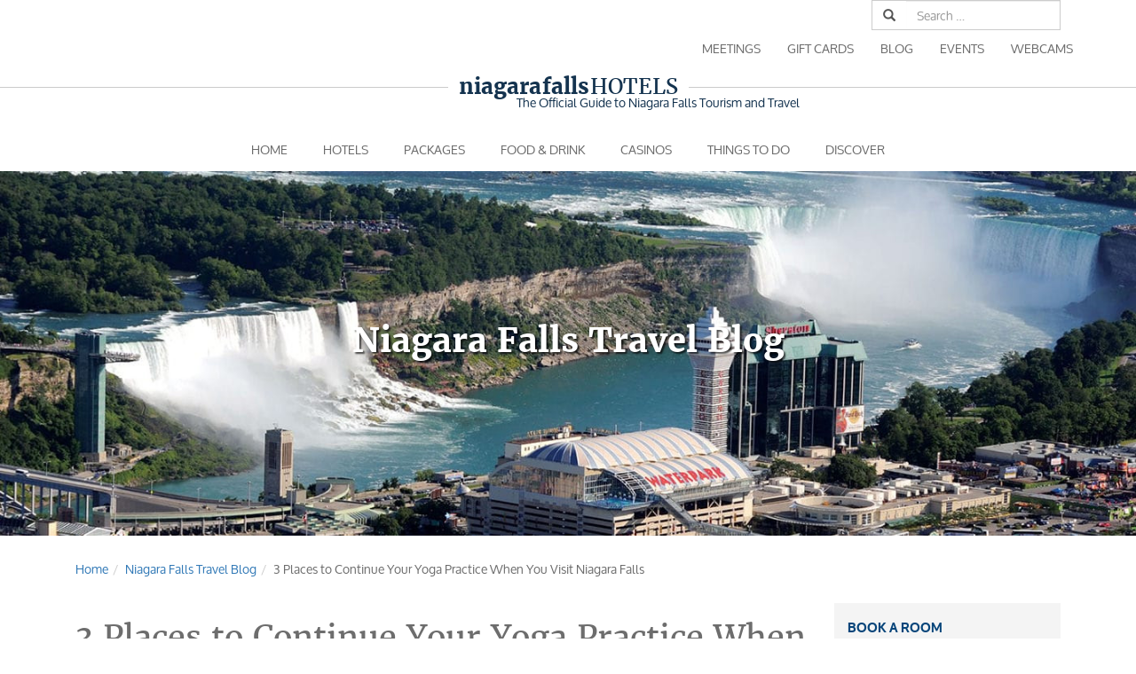

--- FILE ---
content_type: text/html; charset=UTF-8
request_url: https://www.niagarafallshotels.com/blog/3-places-to-continue-your-yoga-practice-when-you-visit-niagara-falls/
body_size: 34116
content:
<!DOCTYPE html>
<html lang="en-US">
<head>
<meta charset="UTF-8">
<meta name="viewport" content="width=device-width, initial-scale=1">
<link rel="profile" href="http://gmpg.org/xfn/11">
<meta name="msapplication-config" content="none" />
<meta name="referrer" content="origin-when-crossorigin" />
<meta http-equiv="X-UA-Compatible" content="IE=edge" />
<meta name="geo.placename" content="Niagara Falls" />
<meta name="geo.region" content="CA-ON" />
<meta name="geo.country" content="CA" />
<meta name="city" content="Niagara Falls" />
<meta name="state" content="Ontario" />
<meta name="country" content="Canada" />
<meta name="author" content="Niagara Falls Hotels" />
<meta name="Copyright" content="Canadian Niagara Hotels Inc." />
<link rel="dns-prefetch" href="https://www.googletagmanager.com/">
<link rel="dns-prefetch" href="https://cdn.niagarafallshotels.com/">
<meta name='robots' content='index, follow, max-image-preview:large, max-snippet:-1, max-video-preview:-1' />

	<!-- This site is optimized with the Yoast SEO plugin v26.8 - https://yoast.com/product/yoast-seo-wordpress/ -->
	<title>3 Places to Continue Your Yoga Practice When You Visit Niagara Falls</title>
<style id="wpr-usedcss">.video-js{width:300px;height:150px}.vjs-fluid{padding-top:56.25%}img:is([sizes=auto i],[sizes^="auto," i]){contain-intrinsic-size:3000px 1500px}:where(.wp-block-button__link){border-radius:9999px;box-shadow:none;padding:calc(.667em + 2px) calc(1.333em + 2px);text-decoration:none}:root :where(.wp-block-button .wp-block-button__link.is-style-outline),:root :where(.wp-block-button.is-style-outline>.wp-block-button__link){border:2px solid;padding:.667em 1.333em}:root :where(.wp-block-button .wp-block-button__link.is-style-outline:not(.has-text-color)),:root :where(.wp-block-button.is-style-outline>.wp-block-button__link:not(.has-text-color)){color:currentColor}:root :where(.wp-block-button .wp-block-button__link.is-style-outline:not(.has-background)),:root :where(.wp-block-button.is-style-outline>.wp-block-button__link:not(.has-background)){background-color:initial;background-image:none}:where(.wp-block-calendar table:not(.has-background) th){background:#ddd}:where(.wp-block-columns){margin-bottom:1.75em}:where(.wp-block-columns.has-background){padding:1.25em 2.375em}:where(.wp-block-post-comments input[type=submit]){border:none}:where(.wp-block-cover-image:not(.has-text-color)),:where(.wp-block-cover:not(.has-text-color)){color:#fff}:where(.wp-block-cover-image.is-light:not(.has-text-color)),:where(.wp-block-cover.is-light:not(.has-text-color)){color:#000}:root :where(.wp-block-cover h1:not(.has-text-color)),:root :where(.wp-block-cover h2:not(.has-text-color)),:root :where(.wp-block-cover h3:not(.has-text-color)),:root :where(.wp-block-cover h4:not(.has-text-color)),:root :where(.wp-block-cover h5:not(.has-text-color)),:root :where(.wp-block-cover h6:not(.has-text-color)),:root :where(.wp-block-cover p:not(.has-text-color)){color:inherit}:where(.wp-block-file){margin-bottom:1.5em}:where(.wp-block-file__button){border-radius:2em;display:inline-block;padding:.5em 1em}:where(.wp-block-file__button):is(a):active,:where(.wp-block-file__button):is(a):focus,:where(.wp-block-file__button):is(a):hover,:where(.wp-block-file__button):is(a):visited{box-shadow:none;color:#fff;opacity:.85;text-decoration:none}:where(.wp-block-group.wp-block-group-is-layout-constrained){position:relative}:root :where(.wp-block-image.is-style-rounded img,.wp-block-image .is-style-rounded img){border-radius:9999px}:where(.wp-block-latest-comments:not([style*=line-height] .wp-block-latest-comments__comment)){line-height:1.1}:where(.wp-block-latest-comments:not([style*=line-height] .wp-block-latest-comments__comment-excerpt p)){line-height:1.8}:root :where(.wp-block-latest-posts.is-grid){padding:0}:root :where(.wp-block-latest-posts.wp-block-latest-posts__list){padding-left:0}ul{box-sizing:border-box}:root :where(.wp-block-list.has-background){padding:1.25em 2.375em}:where(.wp-block-navigation.has-background .wp-block-navigation-item a:not(.wp-element-button)),:where(.wp-block-navigation.has-background .wp-block-navigation-submenu a:not(.wp-element-button)){padding:.5em 1em}:where(.wp-block-navigation .wp-block-navigation__submenu-container .wp-block-navigation-item a:not(.wp-element-button)),:where(.wp-block-navigation .wp-block-navigation__submenu-container .wp-block-navigation-submenu a:not(.wp-element-button)),:where(.wp-block-navigation .wp-block-navigation__submenu-container .wp-block-navigation-submenu button.wp-block-navigation-item__content),:where(.wp-block-navigation .wp-block-navigation__submenu-container .wp-block-pages-list__item button.wp-block-navigation-item__content){padding:.5em 1em}:root :where(p.has-background){padding:1.25em 2.375em}:where(p.has-text-color:not(.has-link-color)) a{color:inherit}:where(.wp-block-post-comments-form) input:not([type=submit]),:where(.wp-block-post-comments-form) textarea{border:1px solid #949494;font-family:inherit;font-size:1em}:where(.wp-block-post-comments-form) input:where(:not([type=submit]):not([type=checkbox])),:where(.wp-block-post-comments-form) textarea{padding:calc(.667em + 2px)}:where(.wp-block-post-excerpt){box-sizing:border-box;margin-bottom:var(--wp--style--block-gap);margin-top:var(--wp--style--block-gap)}:where(.wp-block-preformatted.has-background){padding:1.25em 2.375em}:where(.wp-block-search__button){border:1px solid #ccc;padding:6px 10px}:where(.wp-block-search__input){font-family:inherit;font-size:inherit;font-style:inherit;font-weight:inherit;letter-spacing:inherit;line-height:inherit;text-transform:inherit}:where(.wp-block-search__button-inside .wp-block-search__inside-wrapper){border:1px solid #949494;box-sizing:border-box;padding:4px}:where(.wp-block-search__button-inside .wp-block-search__inside-wrapper) .wp-block-search__input{border:none;border-radius:0;padding:0 4px}:where(.wp-block-search__button-inside .wp-block-search__inside-wrapper) .wp-block-search__input:focus{outline:0}:where(.wp-block-search__button-inside .wp-block-search__inside-wrapper) :where(.wp-block-search__button){padding:4px 8px}:root :where(.wp-block-separator.is-style-dots){height:auto;line-height:1;text-align:center}:root :where(.wp-block-separator.is-style-dots):before{color:currentColor;content:"···";font-family:serif;font-size:1.5em;letter-spacing:2em;padding-left:2em}:root :where(.wp-block-site-logo.is-style-rounded){border-radius:9999px}:where(.wp-block-social-links:not(.is-style-logos-only)) .wp-social-link{background-color:#f0f0f0;color:#444}:where(.wp-block-social-links:not(.is-style-logos-only)) .wp-social-link-amazon{background-color:#f90;color:#fff}:where(.wp-block-social-links:not(.is-style-logos-only)) .wp-social-link-bandcamp{background-color:#1ea0c3;color:#fff}:where(.wp-block-social-links:not(.is-style-logos-only)) .wp-social-link-behance{background-color:#0757fe;color:#fff}:where(.wp-block-social-links:not(.is-style-logos-only)) .wp-social-link-bluesky{background-color:#0a7aff;color:#fff}:where(.wp-block-social-links:not(.is-style-logos-only)) .wp-social-link-codepen{background-color:#1e1f26;color:#fff}:where(.wp-block-social-links:not(.is-style-logos-only)) .wp-social-link-deviantart{background-color:#02e49b;color:#fff}:where(.wp-block-social-links:not(.is-style-logos-only)) .wp-social-link-discord{background-color:#5865f2;color:#fff}:where(.wp-block-social-links:not(.is-style-logos-only)) .wp-social-link-dribbble{background-color:#e94c89;color:#fff}:where(.wp-block-social-links:not(.is-style-logos-only)) .wp-social-link-dropbox{background-color:#4280ff;color:#fff}:where(.wp-block-social-links:not(.is-style-logos-only)) .wp-social-link-etsy{background-color:#f45800;color:#fff}:where(.wp-block-social-links:not(.is-style-logos-only)) .wp-social-link-facebook{background-color:#0866ff;color:#fff}:where(.wp-block-social-links:not(.is-style-logos-only)) .wp-social-link-fivehundredpx{background-color:#000;color:#fff}:where(.wp-block-social-links:not(.is-style-logos-only)) .wp-social-link-flickr{background-color:#0461dd;color:#fff}:where(.wp-block-social-links:not(.is-style-logos-only)) .wp-social-link-foursquare{background-color:#e65678;color:#fff}:where(.wp-block-social-links:not(.is-style-logos-only)) .wp-social-link-github{background-color:#24292d;color:#fff}:where(.wp-block-social-links:not(.is-style-logos-only)) .wp-social-link-goodreads{background-color:#eceadd;color:#382110}:where(.wp-block-social-links:not(.is-style-logos-only)) .wp-social-link-google{background-color:#ea4434;color:#fff}:where(.wp-block-social-links:not(.is-style-logos-only)) .wp-social-link-gravatar{background-color:#1d4fc4;color:#fff}:where(.wp-block-social-links:not(.is-style-logos-only)) .wp-social-link-instagram{background-color:#f00075;color:#fff}:where(.wp-block-social-links:not(.is-style-logos-only)) .wp-social-link-lastfm{background-color:#e21b24;color:#fff}:where(.wp-block-social-links:not(.is-style-logos-only)) .wp-social-link-linkedin{background-color:#0d66c2;color:#fff}:where(.wp-block-social-links:not(.is-style-logos-only)) .wp-social-link-mastodon{background-color:#3288d4;color:#fff}:where(.wp-block-social-links:not(.is-style-logos-only)) .wp-social-link-medium{background-color:#000;color:#fff}:where(.wp-block-social-links:not(.is-style-logos-only)) .wp-social-link-meetup{background-color:#f6405f;color:#fff}:where(.wp-block-social-links:not(.is-style-logos-only)) .wp-social-link-patreon{background-color:#000;color:#fff}:where(.wp-block-social-links:not(.is-style-logos-only)) .wp-social-link-pinterest{background-color:#e60122;color:#fff}:where(.wp-block-social-links:not(.is-style-logos-only)) .wp-social-link-pocket{background-color:#ef4155;color:#fff}:where(.wp-block-social-links:not(.is-style-logos-only)) .wp-social-link-reddit{background-color:#ff4500;color:#fff}:where(.wp-block-social-links:not(.is-style-logos-only)) .wp-social-link-skype{background-color:#0478d7;color:#fff}:where(.wp-block-social-links:not(.is-style-logos-only)) .wp-social-link-snapchat{background-color:#fefc00;color:#fff;stroke:#000}:where(.wp-block-social-links:not(.is-style-logos-only)) .wp-social-link-soundcloud{background-color:#ff5600;color:#fff}:where(.wp-block-social-links:not(.is-style-logos-only)) .wp-social-link-spotify{background-color:#1bd760;color:#fff}:where(.wp-block-social-links:not(.is-style-logos-only)) .wp-social-link-telegram{background-color:#2aabee;color:#fff}:where(.wp-block-social-links:not(.is-style-logos-only)) .wp-social-link-threads{background-color:#000;color:#fff}:where(.wp-block-social-links:not(.is-style-logos-only)) .wp-social-link-tiktok{background-color:#000;color:#fff}:where(.wp-block-social-links:not(.is-style-logos-only)) .wp-social-link-tumblr{background-color:#011835;color:#fff}:where(.wp-block-social-links:not(.is-style-logos-only)) .wp-social-link-twitch{background-color:#6440a4;color:#fff}:where(.wp-block-social-links:not(.is-style-logos-only)) .wp-social-link-twitter{background-color:#1da1f2;color:#fff}:where(.wp-block-social-links:not(.is-style-logos-only)) .wp-social-link-vimeo{background-color:#1eb7ea;color:#fff}:where(.wp-block-social-links:not(.is-style-logos-only)) .wp-social-link-vk{background-color:#4680c2;color:#fff}:where(.wp-block-social-links:not(.is-style-logos-only)) .wp-social-link-wordpress{background-color:#3499cd;color:#fff}:where(.wp-block-social-links:not(.is-style-logos-only)) .wp-social-link-whatsapp{background-color:#25d366;color:#fff}:where(.wp-block-social-links:not(.is-style-logos-only)) .wp-social-link-x{background-color:#000;color:#fff}:where(.wp-block-social-links:not(.is-style-logos-only)) .wp-social-link-yelp{background-color:#d32422;color:#fff}:where(.wp-block-social-links:not(.is-style-logos-only)) .wp-social-link-youtube{background-color:red;color:#fff}:where(.wp-block-social-links.is-style-logos-only) .wp-social-link{background:0 0}:where(.wp-block-social-links.is-style-logos-only) .wp-social-link svg{height:1.25em;width:1.25em}:where(.wp-block-social-links.is-style-logos-only) .wp-social-link-amazon{color:#f90}:where(.wp-block-social-links.is-style-logos-only) .wp-social-link-bandcamp{color:#1ea0c3}:where(.wp-block-social-links.is-style-logos-only) .wp-social-link-behance{color:#0757fe}:where(.wp-block-social-links.is-style-logos-only) .wp-social-link-bluesky{color:#0a7aff}:where(.wp-block-social-links.is-style-logos-only) .wp-social-link-codepen{color:#1e1f26}:where(.wp-block-social-links.is-style-logos-only) .wp-social-link-deviantart{color:#02e49b}:where(.wp-block-social-links.is-style-logos-only) .wp-social-link-discord{color:#5865f2}:where(.wp-block-social-links.is-style-logos-only) .wp-social-link-dribbble{color:#e94c89}:where(.wp-block-social-links.is-style-logos-only) .wp-social-link-dropbox{color:#4280ff}:where(.wp-block-social-links.is-style-logos-only) .wp-social-link-etsy{color:#f45800}:where(.wp-block-social-links.is-style-logos-only) .wp-social-link-facebook{color:#0866ff}:where(.wp-block-social-links.is-style-logos-only) .wp-social-link-fivehundredpx{color:#000}:where(.wp-block-social-links.is-style-logos-only) .wp-social-link-flickr{color:#0461dd}:where(.wp-block-social-links.is-style-logos-only) .wp-social-link-foursquare{color:#e65678}:where(.wp-block-social-links.is-style-logos-only) .wp-social-link-github{color:#24292d}:where(.wp-block-social-links.is-style-logos-only) .wp-social-link-goodreads{color:#382110}:where(.wp-block-social-links.is-style-logos-only) .wp-social-link-google{color:#ea4434}:where(.wp-block-social-links.is-style-logos-only) .wp-social-link-gravatar{color:#1d4fc4}:where(.wp-block-social-links.is-style-logos-only) .wp-social-link-instagram{color:#f00075}:where(.wp-block-social-links.is-style-logos-only) .wp-social-link-lastfm{color:#e21b24}:where(.wp-block-social-links.is-style-logos-only) .wp-social-link-linkedin{color:#0d66c2}:where(.wp-block-social-links.is-style-logos-only) .wp-social-link-mastodon{color:#3288d4}:where(.wp-block-social-links.is-style-logos-only) .wp-social-link-medium{color:#000}:where(.wp-block-social-links.is-style-logos-only) .wp-social-link-meetup{color:#f6405f}:where(.wp-block-social-links.is-style-logos-only) .wp-social-link-patreon{color:#000}:where(.wp-block-social-links.is-style-logos-only) .wp-social-link-pinterest{color:#e60122}:where(.wp-block-social-links.is-style-logos-only) .wp-social-link-pocket{color:#ef4155}:where(.wp-block-social-links.is-style-logos-only) .wp-social-link-reddit{color:#ff4500}:where(.wp-block-social-links.is-style-logos-only) .wp-social-link-skype{color:#0478d7}:where(.wp-block-social-links.is-style-logos-only) .wp-social-link-snapchat{color:#fff;stroke:#000}:where(.wp-block-social-links.is-style-logos-only) .wp-social-link-soundcloud{color:#ff5600}:where(.wp-block-social-links.is-style-logos-only) .wp-social-link-spotify{color:#1bd760}:where(.wp-block-social-links.is-style-logos-only) .wp-social-link-telegram{color:#2aabee}:where(.wp-block-social-links.is-style-logos-only) .wp-social-link-threads{color:#000}:where(.wp-block-social-links.is-style-logos-only) .wp-social-link-tiktok{color:#000}:where(.wp-block-social-links.is-style-logos-only) .wp-social-link-tumblr{color:#011835}:where(.wp-block-social-links.is-style-logos-only) .wp-social-link-twitch{color:#6440a4}:where(.wp-block-social-links.is-style-logos-only) .wp-social-link-twitter{color:#1da1f2}:where(.wp-block-social-links.is-style-logos-only) .wp-social-link-vimeo{color:#1eb7ea}:where(.wp-block-social-links.is-style-logos-only) .wp-social-link-vk{color:#4680c2}:where(.wp-block-social-links.is-style-logos-only) .wp-social-link-whatsapp{color:#25d366}:where(.wp-block-social-links.is-style-logos-only) .wp-social-link-wordpress{color:#3499cd}:where(.wp-block-social-links.is-style-logos-only) .wp-social-link-x{color:#000}:where(.wp-block-social-links.is-style-logos-only) .wp-social-link-yelp{color:#d32422}:where(.wp-block-social-links.is-style-logos-only) .wp-social-link-youtube{color:red}:root :where(.wp-block-social-links .wp-social-link a){padding:.25em}:root :where(.wp-block-social-links.is-style-logos-only .wp-social-link a){padding:0}:root :where(.wp-block-social-links.is-style-pill-shape .wp-social-link a){padding-left:.6666666667em;padding-right:.6666666667em}:root :where(.wp-block-tag-cloud.is-style-outline){display:flex;flex-wrap:wrap;gap:1ch}:root :where(.wp-block-tag-cloud.is-style-outline a){border:1px solid;font-size:unset!important;margin-right:0;padding:1ch 2ch;text-decoration:none!important}:root :where(.wp-block-table-of-contents){box-sizing:border-box}:where(.wp-block-term-description){box-sizing:border-box;margin-bottom:var(--wp--style--block-gap);margin-top:var(--wp--style--block-gap)}:where(pre.wp-block-verse){font-family:inherit}.entry-content{counter-reset:footnotes}:root{--wp--preset--font-size--normal:16px;--wp--preset--font-size--huge:42px}.screen-reader-text{border:0;clip-path:inset(50%);height:1px;margin:-1px;overflow:hidden;padding:0;position:absolute;width:1px;word-wrap:normal!important}.screen-reader-text:focus{background-color:#ddd;clip-path:none;color:#444;display:block;font-size:1em;height:auto;left:5px;line-height:normal;padding:15px 23px 14px;text-decoration:none;top:5px;width:auto;z-index:100000}html :where(.has-border-color){border-style:solid}html :where([style*=border-top-color]){border-top-style:solid}html :where([style*=border-right-color]){border-right-style:solid}html :where([style*=border-bottom-color]){border-bottom-style:solid}html :where([style*=border-left-color]){border-left-style:solid}html :where([style*=border-width]){border-style:solid}html :where([style*=border-top-width]){border-top-style:solid}html :where([style*=border-right-width]){border-right-style:solid}html :where([style*=border-bottom-width]){border-bottom-style:solid}html :where([style*=border-left-width]){border-left-style:solid}html :where(img[class*=wp-image-]){height:auto;max-width:100%}:where(figure){margin:0 0 1em}html :where(.is-position-sticky){--wp-admin--admin-bar--position-offset:var(--wp-admin--admin-bar--height,0px)}@media screen and (max-width:600px){html :where(.is-position-sticky){--wp-admin--admin-bar--position-offset:0px}}:root{--wp--preset--aspect-ratio--square:1;--wp--preset--aspect-ratio--4-3:4/3;--wp--preset--aspect-ratio--3-4:3/4;--wp--preset--aspect-ratio--3-2:3/2;--wp--preset--aspect-ratio--2-3:2/3;--wp--preset--aspect-ratio--16-9:16/9;--wp--preset--aspect-ratio--9-16:9/16;--wp--preset--color--black:#000000;--wp--preset--color--cyan-bluish-gray:#abb8c3;--wp--preset--color--white:#ffffff;--wp--preset--color--pale-pink:#f78da7;--wp--preset--color--vivid-red:#cf2e2e;--wp--preset--color--luminous-vivid-orange:#ff6900;--wp--preset--color--luminous-vivid-amber:#fcb900;--wp--preset--color--light-green-cyan:#7bdcb5;--wp--preset--color--vivid-green-cyan:#00d084;--wp--preset--color--pale-cyan-blue:#8ed1fc;--wp--preset--color--vivid-cyan-blue:#0693e3;--wp--preset--color--vivid-purple:#9b51e0;--wp--preset--gradient--vivid-cyan-blue-to-vivid-purple:linear-gradient(135deg,rgba(6, 147, 227, 1) 0%,rgb(155, 81, 224) 100%);--wp--preset--gradient--light-green-cyan-to-vivid-green-cyan:linear-gradient(135deg,rgb(122, 220, 180) 0%,rgb(0, 208, 130) 100%);--wp--preset--gradient--luminous-vivid-amber-to-luminous-vivid-orange:linear-gradient(135deg,rgba(252, 185, 0, 1) 0%,rgba(255, 105, 0, 1) 100%);--wp--preset--gradient--luminous-vivid-orange-to-vivid-red:linear-gradient(135deg,rgba(255, 105, 0, 1) 0%,rgb(207, 46, 46) 100%);--wp--preset--gradient--very-light-gray-to-cyan-bluish-gray:linear-gradient(135deg,rgb(238, 238, 238) 0%,rgb(169, 184, 195) 100%);--wp--preset--gradient--cool-to-warm-spectrum:linear-gradient(135deg,rgb(74, 234, 220) 0%,rgb(151, 120, 209) 20%,rgb(207, 42, 186) 40%,rgb(238, 44, 130) 60%,rgb(251, 105, 98) 80%,rgb(254, 248, 76) 100%);--wp--preset--gradient--blush-light-purple:linear-gradient(135deg,rgb(255, 206, 236) 0%,rgb(152, 150, 240) 100%);--wp--preset--gradient--blush-bordeaux:linear-gradient(135deg,rgb(254, 205, 165) 0%,rgb(254, 45, 45) 50%,rgb(107, 0, 62) 100%);--wp--preset--gradient--luminous-dusk:linear-gradient(135deg,rgb(255, 203, 112) 0%,rgb(199, 81, 192) 50%,rgb(65, 88, 208) 100%);--wp--preset--gradient--pale-ocean:linear-gradient(135deg,rgb(255, 245, 203) 0%,rgb(182, 227, 212) 50%,rgb(51, 167, 181) 100%);--wp--preset--gradient--electric-grass:linear-gradient(135deg,rgb(202, 248, 128) 0%,rgb(113, 206, 126) 100%);--wp--preset--gradient--midnight:linear-gradient(135deg,rgb(2, 3, 129) 0%,rgb(40, 116, 252) 100%);--wp--preset--font-size--small:13px;--wp--preset--font-size--medium:20px;--wp--preset--font-size--large:36px;--wp--preset--font-size--x-large:42px;--wp--preset--spacing--20:0.44rem;--wp--preset--spacing--30:0.67rem;--wp--preset--spacing--40:1rem;--wp--preset--spacing--50:1.5rem;--wp--preset--spacing--60:2.25rem;--wp--preset--spacing--70:3.38rem;--wp--preset--spacing--80:5.06rem;--wp--preset--shadow--natural:6px 6px 9px rgba(0, 0, 0, .2);--wp--preset--shadow--deep:12px 12px 50px rgba(0, 0, 0, .4);--wp--preset--shadow--sharp:6px 6px 0px rgba(0, 0, 0, .2);--wp--preset--shadow--outlined:6px 6px 0px -3px rgba(255, 255, 255, 1),6px 6px rgba(0, 0, 0, 1);--wp--preset--shadow--crisp:6px 6px 0px rgba(0, 0, 0, 1)}:where(.is-layout-flex){gap:.5em}:where(.is-layout-grid){gap:.5em}:where(.wp-block-post-template.is-layout-flex){gap:1.25em}:where(.wp-block-post-template.is-layout-grid){gap:1.25em}:where(.wp-block-columns.is-layout-flex){gap:2em}:where(.wp-block-columns.is-layout-grid){gap:2em}:root :where(.wp-block-pullquote){font-size:1.5em;line-height:1.6}@font-face{font-family:Oxygen;src:url('https://cdn.niagarafallshotels.com/wp-content/themes/niagara-falls-hotels/fonts/oxygen-webfont.woff2') format('woff2'),url('https://cdn.niagarafallshotels.com/wp-content/themes/niagara-falls-hotels/fonts/oxygen-webfont.woff') format('woff');font-weight:400;font-style:normal;font-display:swap}@font-face{font-family:Oxygen;src:url('https://cdn.niagarafallshotels.com/wp-content/themes/niagara-falls-hotels/fonts/oxygen-bold-webfont.woff2') format('woff2'),url('https://cdn.niagarafallshotels.com/wp-content/themes/niagara-falls-hotels/fonts/oxygen-bold-webfont.woff') format('woff');font-weight:700;font-style:normal;font-display:swap}@font-face{font-family:Merriweather;src:url('https://cdn.niagarafallshotels.com/wp-content/themes/niagara-falls-hotels/fonts/merriweather-bold-webfont.woff2') format('woff2'),url('https://cdn.niagarafallshotels.com/wp-content/themes/niagara-falls-hotels/fonts/merriweather-bold-webfont.woff') format('woff');font-weight:700;font-style:normal;font-display:swap}@font-face{font-family:Merriweather;src:url('https://cdn.niagarafallshotels.com/wp-content/themes/niagara-falls-hotels/fonts/merriweather-regular-webfont.woff2') format('woff2'),url('https://cdn.niagarafallshotels.com/wp-content/themes/niagara-falls-hotels/fonts/merriweather-regular-webfont.woff') format('woff');font-weight:400;font-style:normal;font-display:swap}html{font-family:sans-serif;-ms-text-size-adjust:100%;-webkit-text-size-adjust:100%}body{margin:0}article,aside,footer,header,nav{display:block}audio,progress,video{display:inline-block;vertical-align:baseline}audio:not([controls]){display:none;height:0}[hidden],template{display:none}a{background-color:transparent}a:active,a:hover{outline:0}abbr[title]{border-bottom:none;text-decoration:underline;-webkit-text-decoration:underline dotted;-moz-text-decoration:underline dotted;text-decoration:underline dotted}b,strong{font-weight:700}h1{font-size:2em;margin:.67em 0}img{border:0}hr{-webkit-box-sizing:content-box;-moz-box-sizing:content-box;box-sizing:content-box;height:0}button,input,optgroup,select,textarea{color:inherit;font:inherit;margin:0}button{overflow:visible}button,select{text-transform:none}button,html input[type=button],input[type=reset],input[type=submit]{-webkit-appearance:button;cursor:pointer}button[disabled],html input[disabled]{cursor:default}button::-moz-focus-inner,input::-moz-focus-inner{border:0;padding:0}input{line-height:normal}input[type=checkbox],input[type=radio]{-webkit-box-sizing:border-box;-moz-box-sizing:border-box;box-sizing:border-box;padding:0}input[type=number]::-webkit-inner-spin-button,input[type=number]::-webkit-outer-spin-button{height:auto}input[type=search]{-webkit-appearance:textfield;-webkit-box-sizing:content-box;-moz-box-sizing:content-box;box-sizing:content-box}input[type=search]::-webkit-search-cancel-button,input[type=search]::-webkit-search-decoration{-webkit-appearance:none}fieldset{border:1px solid silver;margin:0 2px;padding:.35em .625em .75em}legend{border:0;padding:0}textarea{overflow:auto}optgroup{font-weight:700}table{border-collapse:collapse;border-spacing:0}td,th{padding:0}@media print{*,:after,:before{color:#000!important;text-shadow:none!important;background:0 0!important;-webkit-box-shadow:none!important;box-shadow:none!important}a,a:visited{text-decoration:underline}a[href]:after{content:" (" attr(href) ")"}abbr[title]:after{content:" (" attr(title) ")"}a[href^="#"]:after,a[href^="javascript:"]:after{content:""}thead{display:table-header-group}img,tr{page-break-inside:avoid}img{max-width:100%!important}h2,h3,p{orphans:3;widows:3}h2,h3{page-break-after:avoid}.navbar{display:none}.label{border:1px solid #000}.table{border-collapse:collapse!important}.table td,.table th{background-color:#fff!important}}@font-face{font-display:swap;font-family:"Glyphicons Halflings";src:url(https://cdn.niagarafallshotels.com/wp-content/themes/niagara-falls-hotels/fonts/glyphicons-halflings-regular.eot);src:url(https://cdn.niagarafallshotels.com/wp-content/themes/niagara-falls-hotels/fonts/glyphicons-halflings-regular.eot?#iefix) format("embedded-opentype"),url(https://cdn.niagarafallshotels.com/wp-content/themes/niagara-falls-hotels/fonts/glyphicons-halflings-regular.woff2) format("woff2"),url(https://cdn.niagarafallshotels.com/wp-content/themes/niagara-falls-hotels/fonts/glyphicons-halflings-regular.woff) format("woff"),url(https://cdn.niagarafallshotels.com/wp-content/themes/niagara-falls-hotels/fonts/glyphicons-halflings-regular.ttf) format("truetype"),url(https://cdn.niagarafallshotels.com/wp-content/themes/niagara-falls-hotels/fonts/glyphicons-halflings-regular.svg#glyphicons_halflingsregular) format("svg")}.glyphicon{position:relative;top:1px;display:inline-block;font-family:"Glyphicons Halflings";font-style:normal;font-weight:400;line-height:1;-webkit-font-smoothing:antialiased;-moz-osx-font-smoothing:grayscale}.glyphicon-search:before{content:"\e003"}.glyphicon-arrow-right:before{content:"\e092"}.glyphicon-calendar:before{content:"\e109"}*{-webkit-box-sizing:border-box;-moz-box-sizing:border-box;box-sizing:border-box}:after,:before{-webkit-box-sizing:border-box;-moz-box-sizing:border-box;box-sizing:border-box}html{font-size:10px;-webkit-tap-highlight-color:transparent}body{font-family:"Helvetica Neue",Helvetica,Arial,sans-serif;font-size:14px;line-height:1.42857143;color:#333;background-color:#fff}button,input,select,textarea{font-family:inherit;font-size:inherit;line-height:inherit}a{color:#337ab7;text-decoration:none}a:focus,a:hover{color:#23527c;text-decoration:underline}a:focus{outline:-webkit-focus-ring-color auto 5px;outline-offset:-2px}img{vertical-align:middle}.img-responsive{display:block;max-width:100%;height:auto}hr{margin-top:20px;margin-bottom:20px;border:0;border-top:1px solid #eee}.sr-only{position:absolute;width:1px;height:1px;padding:0;margin:-1px;overflow:hidden;clip:rect(0,0,0,0);border:0}[role=button]{cursor:pointer}.h2,h1,h2,h3{font-family:inherit;font-weight:500;line-height:1.1;color:inherit}.h2,h1,h2,h3{margin-top:20px;margin-bottom:10px}h1{font-size:36px}.h2,h2{font-size:30px}h3{font-size:24px}p{margin:0 0 10px}.text-right{text-align:right}.text-center{text-align:center}.page-header{padding-bottom:9px;margin:40px 0 20px;border-bottom:1px solid #eee}ul{margin-top:0;margin-bottom:10px}ul ul{margin-bottom:0}dd{line-height:1.42857143}dd{margin-left:0}abbr[data-original-title],abbr[title]{cursor:help}.container{padding-right:15px;padding-left:15px;margin-right:auto;margin-left:auto}@media (min-width:768px){.container{width:750px}}@media (min-width:992px){.container{width:970px}}@media (min-width:1200px){.container{width:1170px}}.container-fluid{padding-right:15px;padding-left:15px;margin-right:auto;margin-left:auto}.row{margin-right:-15px;margin-left:-15px}.col-md-12,.col-md-2,.col-md-3,.col-md-5,.col-md-6,.col-md-7,.col-md-9,.col-xs-6{position:relative;min-height:1px;padding-right:15px;padding-left:15px}.col-xs-6{float:left}.col-xs-6{width:50%}@media (min-width:992px){.col-md-12,.col-md-2,.col-md-3,.col-md-5,.col-md-6,.col-md-7,.col-md-9{float:left}.col-md-12{width:100%}.col-md-9{width:75%}.col-md-7{width:58.33333333%}.col-md-6{width:50%}.col-md-5{width:41.66666667%}.col-md-3{width:25%}.col-md-2{width:16.66666667%}.col-md-offset-6{margin-left:50%}}table{background-color:transparent}table td[class*=col-],table th[class*=col-]{position:static;display:table-cell;float:none}caption{padding-top:8px;padding-bottom:8px;color:#777;text-align:left}th{text-align:left}.table{width:100%;max-width:100%;margin-bottom:20px}.table>tbody>tr>td,.table>tbody>tr>th,.table>thead>tr>td,.table>thead>tr>th{padding:8px;line-height:1.42857143;vertical-align:top;border-top:1px solid #ddd}.table>thead>tr>th{vertical-align:bottom;border-bottom:2px solid #ddd}.table>caption+thead>tr:first-child>td,.table>caption+thead>tr:first-child>th,.table>colgroup+thead>tr:first-child>td,.table>colgroup+thead>tr:first-child>th,.table>thead:first-child>tr:first-child>td,.table>thead:first-child>tr:first-child>th{border-top:0}.table>tbody+tbody{border-top:2px solid #ddd}.table .table{background-color:#fff}.table>tbody>tr.active>td,.table>tbody>tr.active>th,.table>tbody>tr>td.active,.table>tbody>tr>th.active,.table>thead>tr.active>td,.table>thead>tr.active>th,.table>thead>tr>td.active,.table>thead>tr>th.active{background-color:#f5f5f5}.table>tbody>tr.success>td,.table>tbody>tr.success>th,.table>tbody>tr>td.success,.table>tbody>tr>th.success,.table>thead>tr.success>td,.table>thead>tr.success>th,.table>thead>tr>td.success,.table>thead>tr>th.success{background-color:#dff0d8}.table>tbody>tr.info>td,.table>tbody>tr.info>th,.table>tbody>tr>td.info,.table>tbody>tr>th.info,.table>thead>tr.info>td,.table>thead>tr.info>th,.table>thead>tr>td.info,.table>thead>tr>th.info{background-color:#d9edf7}.table>tbody>tr.warning>td,.table>tbody>tr.warning>th,.table>tbody>tr>td.warning,.table>tbody>tr>th.warning,.table>thead>tr.warning>td,.table>thead>tr.warning>th,.table>thead>tr>td.warning,.table>thead>tr>th.warning{background-color:#fcf8e3}fieldset{min-width:0;padding:0;margin:0;border:0}legend{display:block;width:100%;padding:0;margin-bottom:20px;font-size:21px;line-height:inherit;color:#333;border:0;border-bottom:1px solid #e5e5e5}label{display:inline-block;max-width:100%;margin-bottom:5px;font-weight:700}input[type=search]{-webkit-box-sizing:border-box;-moz-box-sizing:border-box;box-sizing:border-box;-webkit-appearance:none;-moz-appearance:none;appearance:none}input[type=checkbox],input[type=radio]{margin:4px 0 0;line-height:normal}fieldset[disabled] input[type=checkbox],fieldset[disabled] input[type=radio],input[type=checkbox].disabled,input[type=checkbox][disabled],input[type=radio].disabled,input[type=radio][disabled]{cursor:not-allowed}input[type=range]{display:block;width:100%}select[multiple],select[size]{height:auto}input[type=checkbox]:focus,input[type=radio]:focus{outline:-webkit-focus-ring-color auto 5px;outline-offset:-2px}.form-control{display:block;width:100%;height:34px;padding:6px 12px;font-size:14px;line-height:1.42857143;color:#555;background-color:#fff;background-image:none;border:1px solid #ccc;border-radius:4px;-webkit-box-shadow:inset 0 1px 1px rgba(0,0,0,.075);box-shadow:inset 0 1px 1px rgba(0,0,0,.075);-webkit-transition:border-color .15s ease-in-out,box-shadow .15s ease-in-out;-o-transition:border-color .15s ease-in-out,box-shadow .15s ease-in-out;-webkit-transition:border-color .15s ease-in-out,-webkit-box-shadow .15s ease-in-out;transition:border-color ease-in-out .15s,-webkit-box-shadow ease-in-out .15s;transition:border-color ease-in-out .15s,box-shadow ease-in-out .15s;transition:border-color ease-in-out .15s,box-shadow ease-in-out .15s,-webkit-box-shadow ease-in-out .15s}.form-control:focus{border-color:#66afe9;outline:0;-webkit-box-shadow:inset 0 1px 1px rgba(0,0,0,.075),0 0 8px rgba(102,175,233,.6);box-shadow:inset 0 1px 1px rgba(0,0,0,.075),0 0 8px rgba(102,175,233,.6)}.form-control::-moz-placeholder{color:#999;opacity:1}.form-control:-ms-input-placeholder{color:#999}.form-control::-webkit-input-placeholder{color:#999}.form-control::-ms-expand{background-color:transparent;border:0}.form-control[disabled],.form-control[readonly],fieldset[disabled] .form-control{background-color:#eee;opacity:1}.form-control[disabled],fieldset[disabled] .form-control{cursor:not-allowed}textarea.form-control{height:auto}@media screen and (-webkit-min-device-pixel-ratio:0){input[type=date].form-control,input[type=month].form-control,input[type=time].form-control{line-height:34px}}.form-group{margin-bottom:15px}.checkbox,.radio{position:relative;display:block;margin-top:10px;margin-bottom:10px}.checkbox.disabled label,.radio.disabled label,fieldset[disabled] .checkbox label,fieldset[disabled] .radio label{cursor:not-allowed}.checkbox label,.radio label{min-height:20px;padding-left:20px;margin-bottom:0;font-weight:400;cursor:pointer}.checkbox input[type=checkbox],.radio input[type=radio]{position:absolute;margin-left:-20px}.checkbox+.checkbox,.radio+.radio{margin-top:-5px}.form-group-sm .form-control{height:30px;padding:5px 10px;font-size:12px;line-height:1.5;border-radius:3px}.form-group-sm select.form-control{height:30px;line-height:30px}.form-group-sm select[multiple].form-control,.form-group-sm textarea.form-control{height:auto}@media (min-width:768px){.form-inline .form-group{display:inline-block;margin-bottom:0;vertical-align:middle}.form-inline .form-control{display:inline-block;width:auto;vertical-align:middle}.form-inline .input-group{display:inline-table;vertical-align:middle}.form-inline .input-group .form-control,.form-inline .input-group .input-group-addon{width:auto}.form-inline .input-group>.form-control{width:100%}.form-inline .checkbox,.form-inline .radio{display:inline-block;margin-top:0;margin-bottom:0;vertical-align:middle}.form-inline .checkbox label,.form-inline .radio label{padding-left:0}.form-inline .checkbox input[type=checkbox],.form-inline .radio input[type=radio]{position:relative;margin-left:0}.navbar-right .dropdown-menu{right:0;left:auto}}.btn{display:inline-block;margin-bottom:0;font-weight:400;text-align:center;white-space:nowrap;vertical-align:middle;-ms-touch-action:manipulation;touch-action:manipulation;cursor:pointer;background-image:none;border:1px solid transparent;padding:6px 12px;font-size:14px;line-height:1.42857143;border-radius:4px;-webkit-user-select:none;-moz-user-select:none;-ms-user-select:none;user-select:none}.btn.active.focus,.btn.active:focus,.btn.focus,.btn:active.focus,.btn:active:focus,.btn:focus{outline:-webkit-focus-ring-color auto 5px;outline-offset:-2px}.btn.focus,.btn:focus,.btn:hover{color:#333;text-decoration:none}.btn.active,.btn:active{background-image:none;outline:0;-webkit-box-shadow:inset 0 3px 5px rgba(0,0,0,.125);box-shadow:inset 0 3px 5px rgba(0,0,0,.125)}.btn.disabled,.btn[disabled],fieldset[disabled] .btn{cursor:not-allowed;opacity:.65;-webkit-box-shadow:none;box-shadow:none}a.btn.disabled,fieldset[disabled] a.btn{pointer-events:none}.btn-default{color:#333;background-color:#fff;border-color:#ccc}.btn-default.focus,.btn-default:focus{color:#333;background-color:#e6e6e6;border-color:#8c8c8c}.btn-default:hover{color:#333;background-color:#e6e6e6;border-color:#adadad}.btn-default.active,.btn-default:active{color:#333;background-color:#e6e6e6;background-image:none;border-color:#adadad}.btn-default.active.focus,.btn-default.active:focus,.btn-default.active:hover,.btn-default:active.focus,.btn-default:active:focus,.btn-default:active:hover{color:#333;background-color:#d4d4d4;border-color:#8c8c8c}.btn-default.disabled.focus,.btn-default.disabled:focus,.btn-default.disabled:hover,.btn-default[disabled].focus,.btn-default[disabled]:focus,.btn-default[disabled]:hover,fieldset[disabled] .btn-default.focus,fieldset[disabled] .btn-default:focus,fieldset[disabled] .btn-default:hover{background-color:#fff;border-color:#ccc}.btn-lg{padding:10px 16px;font-size:18px;line-height:1.3333333;border-radius:6px}.fade{opacity:0;-webkit-transition:opacity .15s linear;-o-transition:opacity .15s linear;transition:opacity .15s linear}.fade.in{opacity:1}.collapse{display:none}.collapse.in{display:block}tr.collapse.in{display:table-row}tbody.collapse.in{display:table-row-group}.collapsing{position:relative;height:0;overflow:hidden;-webkit-transition-property:height,visibility;-o-transition-property:height,visibility;transition-property:height,visibility;-webkit-transition-duration:.35s;-o-transition-duration:.35s;transition-duration:.35s;-webkit-transition-timing-function:ease;-o-transition-timing-function:ease;transition-timing-function:ease}.dropdown{position:relative}.dropdown-menu{position:absolute;top:100%;left:0;z-index:1000;display:none;float:left;min-width:160px;padding:5px 0;margin:2px 0 0;font-size:14px;text-align:left;list-style:none;background-color:#fff;background-clip:padding-box;border:1px solid #ccc;border:1px solid rgba(0,0,0,.15);border-radius:4px;-webkit-box-shadow:0 6px 12px rgba(0,0,0,.175);box-shadow:0 6px 12px rgba(0,0,0,.175)}.dropdown-menu .divider{height:1px;margin:9px 0;overflow:hidden;background-color:#e5e5e5}.dropdown-menu>li>a{display:block;padding:3px 20px;clear:both;font-weight:400;line-height:1.42857143;color:#333;white-space:nowrap}.dropdown-menu>li>a:focus,.dropdown-menu>li>a:hover{color:#262626;text-decoration:none;background-color:#f5f5f5}.dropdown-menu>.active>a,.dropdown-menu>.active>a:focus,.dropdown-menu>.active>a:hover{color:#fff;text-decoration:none;background-color:#337ab7;outline:0}.dropdown-menu>.disabled>a,.dropdown-menu>.disabled>a:focus,.dropdown-menu>.disabled>a:hover{color:#777}.dropdown-menu>.disabled>a:focus,.dropdown-menu>.disabled>a:hover{text-decoration:none;cursor:not-allowed;background-color:transparent;background-image:none}.open>.dropdown-menu{display:block}.open>a{outline:0}.dropdown-backdrop{position:fixed;top:0;right:0;bottom:0;left:0;z-index:990}.navbar-fixed-bottom .dropdown .dropdown-menu{top:auto;bottom:100%;margin-bottom:2px}.input-group{position:relative;display:table;border-collapse:separate}.input-group[class*=col-]{float:none;padding-right:0;padding-left:0}.input-group .form-control{position:relative;z-index:2;float:left;width:100%;margin-bottom:0}.input-group .form-control:focus{z-index:3}.input-group .form-control,.input-group-addon{display:table-cell}.input-group .form-control:not(:first-child):not(:last-child),.input-group-addon:not(:first-child):not(:last-child){border-radius:0}.input-group-addon{width:1%;white-space:nowrap;vertical-align:middle}.input-group-addon{padding:6px 12px;font-size:14px;font-weight:400;line-height:1;color:#555;text-align:center;background-color:#eee;border:1px solid #ccc;border-radius:4px}.input-group-addon input[type=checkbox],.input-group-addon input[type=radio]{margin-top:0}.input-group .form-control:first-child,.input-group-addon:first-child{border-top-right-radius:0;border-bottom-right-radius:0}.input-group-addon:first-child{border-right:0}.input-group .form-control:last-child,.input-group-addon:last-child{border-top-left-radius:0;border-bottom-left-radius:0}.input-group-addon:last-child{border-left:0}.nav{padding-left:0;margin-bottom:0;list-style:none}.nav>li{position:relative;display:block}.nav>li>a{position:relative;display:block;padding:10px 15px}.nav>li>a:focus,.nav>li>a:hover{text-decoration:none;background-color:#eee}.nav>li.disabled>a{color:#777}.nav>li.disabled>a:focus,.nav>li.disabled>a:hover{color:#777;text-decoration:none;cursor:not-allowed;background-color:transparent}.nav .open>a,.nav .open>a:focus,.nav .open>a:hover{background-color:#eee;border-color:#337ab7}.nav>li>a>img{max-width:none}.navbar{position:relative;min-height:50px;margin-bottom:20px;border:1px solid transparent}.navbar-collapse{padding-right:15px;padding-left:15px;overflow-x:visible;border-top:1px solid transparent;-webkit-box-shadow:inset 0 1px 0 rgba(255,255,255,.1);box-shadow:inset 0 1px 0 rgba(255,255,255,.1);-webkit-overflow-scrolling:touch}.navbar-collapse.in{overflow-y:auto}.navbar-fixed-bottom{position:fixed;right:0;left:0;z-index:1030}.navbar-fixed-bottom .navbar-collapse{max-height:340px}@media (max-device-width:480px) and (orientation:landscape){.navbar-fixed-bottom .navbar-collapse{max-height:200px}}@media (min-width:768px){.navbar{border-radius:4px}.navbar-header{float:left}.navbar-collapse{width:auto;border-top:0;-webkit-box-shadow:none;box-shadow:none}.navbar-collapse.collapse{display:block!important;height:auto!important;padding-bottom:0;overflow:visible!important}.navbar-collapse.in{overflow-y:visible}.navbar-fixed-bottom .navbar-collapse{padding-right:0;padding-left:0}.navbar-fixed-bottom{border-radius:0}}.navbar-fixed-bottom{bottom:0;margin-bottom:0;border-width:1px 0 0}.container-fluid>.navbar-collapse,.container-fluid>.navbar-header,.container>.navbar-collapse,.container>.navbar-header{margin-right:-15px;margin-left:-15px}.navbar-brand{float:left;height:50px;padding:15px;font-size:18px;line-height:20px}.navbar-brand:focus,.navbar-brand:hover{text-decoration:none}.navbar-brand>img{display:block}.navbar-toggle{position:relative;float:right;padding:9px 10px;margin-right:15px;margin-top:8px;margin-bottom:8px;background-color:transparent;background-image:none;border:1px solid transparent;border-radius:4px}.navbar-toggle:focus{outline:0}.navbar-toggle .icon-bar{display:block;width:22px;height:2px;border-radius:1px}.navbar-toggle .icon-bar+.icon-bar{margin-top:4px}.navbar-nav{margin:7.5px -15px}.navbar-nav>li>a{padding-top:10px;padding-bottom:10px;line-height:20px}@media (max-width:767px){.navbar-nav .open .dropdown-menu{position:static;float:none;width:auto;margin-top:0;background-color:transparent;border:0;-webkit-box-shadow:none;box-shadow:none}.navbar-nav .open .dropdown-menu>li>a{padding:5px 15px 5px 25px}.navbar-nav .open .dropdown-menu>li>a{line-height:20px}.navbar-nav .open .dropdown-menu>li>a:focus,.navbar-nav .open .dropdown-menu>li>a:hover{background-image:none}}.navbar-nav>li>.dropdown-menu{margin-top:0;border-top-left-radius:0;border-top-right-radius:0}.navbar-fixed-bottom .navbar-nav>li>.dropdown-menu{margin-bottom:0;border-top-left-radius:4px;border-top-right-radius:4px;border-bottom-right-radius:0;border-bottom-left-radius:0}@media (min-width:768px){.container-fluid>.navbar-collapse,.container-fluid>.navbar-header,.container>.navbar-collapse,.container>.navbar-header{margin-right:0;margin-left:0}.navbar>.container .navbar-brand,.navbar>.container-fluid .navbar-brand{margin-left:-15px}.navbar-toggle{display:none}.navbar-nav{float:left;margin:0}.navbar-nav>li{float:left}.navbar-nav>li>a{padding-top:15px;padding-bottom:15px}.navbar-right{float:right!important;margin-right:-15px}.navbar-right~.navbar-right{margin-right:0}}.breadcrumb{padding:8px 15px;margin-bottom:20px;list-style:none;background-color:#f5f5f5;border-radius:4px}.breadcrumb>li{display:inline-block}.breadcrumb>li+li:before{padding:0 5px;color:#ccc;content:"/\00a0"}.breadcrumb>.active{color:#777}.pagination{display:inline-block;padding-left:0;margin:20px 0;border-radius:4px}.pagination>li{display:inline}.pagination>li>a,.pagination>li>span{position:relative;float:left;padding:6px 12px;margin-left:-1px;line-height:1.42857143;color:#337ab7;text-decoration:none;background-color:#fff;border:1px solid #ddd}.pagination>li>a:focus,.pagination>li>a:hover,.pagination>li>span:focus,.pagination>li>span:hover{z-index:2;color:#23527c;background-color:#eee;border-color:#ddd}.pagination>li:first-child>a,.pagination>li:first-child>span{margin-left:0;border-top-left-radius:4px;border-bottom-left-radius:4px}.pagination>li:last-child>a,.pagination>li:last-child>span{border-top-right-radius:4px;border-bottom-right-radius:4px}.pagination>.active>a,.pagination>.active>a:focus,.pagination>.active>a:hover,.pagination>.active>span,.pagination>.active>span:focus,.pagination>.active>span:hover{z-index:3;color:#fff;cursor:default;background-color:#337ab7;border-color:#337ab7}.pagination>.disabled>a,.pagination>.disabled>a:focus,.pagination>.disabled>a:hover,.pagination>.disabled>span,.pagination>.disabled>span:focus,.pagination>.disabled>span:hover{color:#777;cursor:not-allowed;background-color:#fff;border-color:#ddd}.label{display:inline;padding:.2em .6em .3em;font-size:75%;font-weight:700;line-height:1;color:#fff;text-align:center;white-space:nowrap;vertical-align:baseline;border-radius:.25em}a.label:focus,a.label:hover{color:#fff;text-decoration:none;cursor:pointer}.label:empty{display:none}.btn .label{position:relative;top:-1px}.alert{padding:15px;margin-bottom:20px;border:1px solid transparent;border-radius:4px}.alert>p,.alert>ul{margin-bottom:0}.alert>p+p{margin-top:5px}.progress{height:20px;margin-bottom:20px;overflow:hidden;background-color:#f5f5f5;border-radius:4px;-webkit-box-shadow:inset 0 1px 2px rgba(0,0,0,.1);box-shadow:inset 0 1px 2px rgba(0,0,0,.1)}.media{margin-top:15px}.media:first-child{margin-top:0}.media{overflow:hidden;zoom:1}.panel{margin-bottom:20px;background-color:#fff;border:1px solid transparent;border-radius:4px;-webkit-box-shadow:0 1px 1px rgba(0,0,0,.05);box-shadow:0 1px 1px rgba(0,0,0,.05)}.panel>.table{margin-bottom:0}.panel>.table caption{padding-right:15px;padding-left:15px}.panel>.table:first-child{border-top-left-radius:3px;border-top-right-radius:3px}.panel>.table:first-child>tbody:first-child>tr:first-child,.panel>.table:first-child>thead:first-child>tr:first-child{border-top-left-radius:3px;border-top-right-radius:3px}.panel>.table:first-child>tbody:first-child>tr:first-child td:first-child,.panel>.table:first-child>tbody:first-child>tr:first-child th:first-child,.panel>.table:first-child>thead:first-child>tr:first-child td:first-child,.panel>.table:first-child>thead:first-child>tr:first-child th:first-child{border-top-left-radius:3px}.panel>.table:first-child>tbody:first-child>tr:first-child td:last-child,.panel>.table:first-child>tbody:first-child>tr:first-child th:last-child,.panel>.table:first-child>thead:first-child>tr:first-child td:last-child,.panel>.table:first-child>thead:first-child>tr:first-child th:last-child{border-top-right-radius:3px}.panel>.table:last-child{border-bottom-right-radius:3px;border-bottom-left-radius:3px}.panel>.table:last-child>tbody:last-child>tr:last-child{border-bottom-right-radius:3px;border-bottom-left-radius:3px}.panel>.table:last-child>tbody:last-child>tr:last-child td:first-child,.panel>.table:last-child>tbody:last-child>tr:last-child th:first-child{border-bottom-left-radius:3px}.panel>.table:last-child>tbody:last-child>tr:last-child td:last-child,.panel>.table:last-child>tbody:last-child>tr:last-child th:last-child{border-bottom-right-radius:3px}.panel>.table>tbody:first-child>tr:first-child td,.panel>.table>tbody:first-child>tr:first-child th{border-top:0}.close{float:right;font-size:21px;font-weight:700;line-height:1;color:#000;text-shadow:0 1px 0 #fff;opacity:.2}.close:focus,.close:hover{color:#000;text-decoration:none;cursor:pointer;opacity:.5}button.close{padding:0;cursor:pointer;background:0 0;border:0;-webkit-appearance:none;-moz-appearance:none;appearance:none}.modal-open{overflow:hidden}.modal{position:fixed;top:0;right:0;bottom:0;left:0;z-index:1050;display:none;overflow:hidden;-webkit-overflow-scrolling:touch;outline:0}.modal.fade .modal-dialog{-webkit-transform:translate(0,-25%);-ms-transform:translate(0,-25%);-o-transform:translate(0,-25%);transform:translate(0,-25%);-webkit-transition:-webkit-transform .3s ease-out;-o-transition:-o-transform .3s ease-out;transition:-webkit-transform .3s ease-out;transition:transform .3s ease-out;transition:transform .3s ease-out,-webkit-transform .3s ease-out,-o-transform .3s ease-out}.modal.in .modal-dialog{-webkit-transform:translate(0,0);-ms-transform:translate(0,0);-o-transform:translate(0,0);transform:translate(0,0)}.modal-open .modal{overflow-x:hidden;overflow-y:auto}.modal-dialog{position:relative;width:auto;margin:10px}.modal-content{position:relative;background-color:#fff;background-clip:padding-box;border:1px solid #999;border:1px solid rgba(0,0,0,.2);border-radius:6px;-webkit-box-shadow:0 3px 9px rgba(0,0,0,.5);box-shadow:0 3px 9px rgba(0,0,0,.5);outline:0}.modal-backdrop{position:fixed;top:0;right:0;bottom:0;left:0;z-index:1040;background-color:#000}.modal-backdrop.fade{opacity:0}.modal-backdrop.in{opacity:.5}.modal-scrollbar-measure{position:absolute;top:-9999px;width:50px;height:50px;overflow:scroll}@media (min-width:768px){.modal-dialog{width:600px;margin:30px auto}.modal-content{-webkit-box-shadow:0 5px 15px rgba(0,0,0,.5);box-shadow:0 5px 15px rgba(0,0,0,.5)}}.tooltip{position:absolute;z-index:1070;display:block;font-family:"Helvetica Neue",Helvetica,Arial,sans-serif;font-style:normal;font-weight:400;line-height:1.42857143;line-break:auto;text-align:left;text-align:start;text-decoration:none;text-shadow:none;text-transform:none;letter-spacing:normal;word-break:normal;word-spacing:normal;word-wrap:normal;white-space:normal;font-size:12px;opacity:0}.tooltip.in{opacity:.9}.tooltip.top{padding:5px 0;margin-top:-3px}.tooltip.right{padding:0 5px;margin-left:3px}.tooltip.bottom{padding:5px 0;margin-top:3px}.tooltip.left{padding:0 5px;margin-left:-3px}.tooltip.top .tooltip-arrow{bottom:0;left:50%;margin-left:-5px;border-width:5px 5px 0;border-top-color:#000}.tooltip.right .tooltip-arrow{top:50%;left:0;margin-top:-5px;border-width:5px 5px 5px 0;border-right-color:#000}.tooltip.left .tooltip-arrow{top:50%;right:0;margin-top:-5px;border-width:5px 0 5px 5px;border-left-color:#000}.tooltip.bottom .tooltip-arrow{top:0;left:50%;margin-left:-5px;border-width:0 5px 5px;border-bottom-color:#000}.tooltip-inner{max-width:200px;padding:3px 8px;color:#fff;text-align:center;background-color:#000;border-radius:4px}.tooltip-arrow{position:absolute;width:0;height:0;border-color:transparent;border-style:solid}.popover{position:absolute;top:0;left:0;z-index:1060;display:none;max-width:276px;padding:1px;font-family:"Helvetica Neue",Helvetica,Arial,sans-serif;font-style:normal;font-weight:400;line-height:1.42857143;line-break:auto;text-align:left;text-align:start;text-decoration:none;text-shadow:none;text-transform:none;letter-spacing:normal;word-break:normal;word-spacing:normal;word-wrap:normal;white-space:normal;font-size:14px;background-color:#fff;background-clip:padding-box;border:1px solid #ccc;border:1px solid rgba(0,0,0,.2);border-radius:6px;-webkit-box-shadow:0 5px 10px rgba(0,0,0,.2);box-shadow:0 5px 10px rgba(0,0,0,.2)}.popover.top{margin-top:-10px}.popover.right{margin-left:10px}.popover.bottom{margin-top:10px}.popover.left{margin-left:-10px}.popover>.arrow{border-width:11px}.popover>.arrow,.popover>.arrow:after{position:absolute;display:block;width:0;height:0;border-color:transparent;border-style:solid}.popover>.arrow:after{content:"";border-width:10px}.popover.top>.arrow{bottom:-11px;left:50%;margin-left:-11px;border-top-color:#999;border-top-color:rgba(0,0,0,.25);border-bottom-width:0}.popover.top>.arrow:after{bottom:1px;margin-left:-10px;content:" ";border-top-color:#fff;border-bottom-width:0}.popover.right>.arrow{top:50%;left:-11px;margin-top:-11px;border-right-color:#999;border-right-color:rgba(0,0,0,.25);border-left-width:0}.popover.right>.arrow:after{bottom:-10px;left:1px;content:" ";border-right-color:#fff;border-left-width:0}.popover.bottom>.arrow{top:-11px;left:50%;margin-left:-11px;border-top-width:0;border-bottom-color:#999;border-bottom-color:rgba(0,0,0,.25)}.popover.bottom>.arrow:after{top:1px;margin-left:-10px;content:" ";border-top-width:0;border-bottom-color:#fff}.popover.left>.arrow{top:50%;right:-11px;margin-top:-11px;border-right-width:0;border-left-color:#999;border-left-color:rgba(0,0,0,.25)}.popover.left>.arrow:after{right:1px;bottom:-10px;content:" ";border-right-width:0;border-left-color:#fff}.popover-title{padding:8px 14px;margin:0;font-size:14px;background-color:#f7f7f7;border-bottom:1px solid #ebebeb;border-radius:5px 5px 0 0}.popover-content{padding:9px 14px}.carousel{position:relative}.carousel-indicators{position:absolute;bottom:10px;left:50%;z-index:15;width:60%;padding-left:0;margin-left:-30%;text-align:center;list-style:none}.carousel-indicators li{display:inline-block;width:10px;height:10px;margin:1px;text-indent:-999px;cursor:pointer;background-color:rgba(0,0,0,0);border:1px solid #fff;border-radius:10px}.carousel-indicators .active{width:12px;height:12px;margin:0;background-color:#fff}@media screen and (min-width:768px){.carousel-indicators{bottom:20px}}.clearfix:after,.clearfix:before,.container-fluid:after,.container-fluid:before,.container:after,.container:before,.nav:after,.nav:before,.navbar-collapse:after,.navbar-collapse:before,.navbar-header:after,.navbar-header:before,.navbar:after,.navbar:before,.row:after,.row:before{display:table;content:" "}.clearfix:after,.container-fluid:after,.container:after,.nav:after,.navbar-collapse:after,.navbar-header:after,.navbar:after,.row:after{clear:both}.hide{display:none!important}.show{display:block!important}.hidden{display:none!important}.affix{position:fixed}@-ms-viewport{width:device-width}.date-picker{width:170px;height:25px;padding:0;border:0;line-height:25px;padding-left:10px;font-size:12px;font-family:Arial;font-weight:700;cursor:pointer;color:#303030;position:relative;z-index:2}.date-picker-wrapper{position:absolute;z-index:1;border:1px solid #bfbfbf;background-color:#efefef;padding:5px 12px;font-size:12px;line-height:20px;color:#aaa;font-family:Arial;box-shadow:3px 3px 10px rgba(0,0,0,.5);box-sizing:initial}.date-picker-wrapper.inline-wrapper{position:relative;box-shadow:none;display:inline-block}.date-picker-wrapper.single-date{width:auto}.date-picker-wrapper.no-shortcuts{padding-bottom:12px}.date-picker-wrapper.no-topbar{padding-top:12px}.date-picker-wrapper .footer{font-size:11px;padding-top:3px}.date-picker-wrapper b{color:#666;font-weight:700}.date-picker-wrapper a{color:#6bb4d6;text-decoration:underline}.date-picker-wrapper .month-name{text-transform:uppercase}.date-picker-wrapper .month-wrapper{border:1px solid #bfbfbf;border-radius:3px;background-color:#fff;padding:5px;cursor:default;position:relative}.date-picker-wrapper .month-wrapper table{width:190px;float:left}.date-picker-wrapper .month-wrapper table.month2{width:190px;float:left}.date-picker-wrapper .month-wrapper table td,.date-picker-wrapper .month-wrapper table th{vertical-align:middle;text-align:center;line-height:14px;margin:0;padding:0}.date-picker-wrapper .month-wrapper table .day{padding:5px 0;line-height:1;font-size:12px;margin-bottom:1px;color:#ccc;cursor:default}.date-picker-wrapper .month-wrapper table div.day.lastMonth,.date-picker-wrapper .month-wrapper table div.day.nextMonth{color:#999;cursor:default}.date-picker-wrapper .month-wrapper table .day.checked{background-color:#9cdbf7}.date-picker-wrapper .month-wrapper table .week-name{height:20px;line-height:20px;font-weight:100;text-transform:uppercase}.date-picker-wrapper .month-wrapper table .day.has-tooltip{cursor:help!important}.date-picker-wrapper .time label{white-space:nowrap}.date-picker-wrapper .month-wrapper table .day.toMonth.valid{color:#333;cursor:pointer}.date-picker-wrapper .month-wrapper table .day.toMonth.hovering{background-color:#cdecfa}.date-picker-wrapper .month-wrapper table .day.lastMonth,.date-picker-wrapper .month-wrapper table .day.nextMonth{display:none}.date-picker-wrapper .month-wrapper table .day.real-today{background-color:#ffe684}.date-picker-wrapper .month-wrapper table .day.real-today.checked,.date-picker-wrapper .month-wrapper table .day.real-today.hovering{background-color:#70ccd5}.date-picker-wrapper table .caption{height:40px}.date-picker-wrapper table .caption .next,.date-picker-wrapper table .caption .prev{padding:0 5px;cursor:pointer}.date-picker-wrapper table .caption .next:hover,.date-picker-wrapper table .caption .prev:hover{background-color:#ccc;color:#fff}.date-picker-wrapper .gap{position:relative;z-index:1;width:15px;height:100%;background-color:red;font-size:0;line-height:0;float:left;top:-5px;margin:0 10px -10px;visibility:hidden;height:0}.date-picker-wrapper .gap .gap-lines{height:100%;overflow:hidden}.date-picker-wrapper .gap .gap-line{height:15px;width:15px;position:relative}.date-picker-wrapper .gap .gap-line .gap-1{z-index:1;height:0;border-left:8px solid #fff;border-top:8px solid #eee;border-bottom:8px solid #eee}.date-picker-wrapper .gap .gap-line .gap-2{position:absolute;right:0;top:0;z-index:2;height:0;border-left:8px solid transparent;border-top:8px solid #fff}.date-picker-wrapper .gap .gap-line .gap-3{position:absolute;right:0;top:8px;z-index:2;height:0;border-left:8px solid transparent;border-bottom:8px solid #fff}.date-picker-wrapper .gap .gap-top-mask{width:6px;height:1px;position:absolute;top:-1px;left:1px;background-color:#eee;z-index:3}.date-picker-wrapper .gap .gap-bottom-mask{width:6px;height:1px;position:absolute;bottom:-1px;left:7px;background-color:#eee;z-index:3}.date-picker-wrapper .selected-days{display:none}.date-picker-wrapper .drp_top-bar{line-height:1.4;position:relative;padding:10px 40px 10px 0}.date-picker-wrapper .drp_top-bar .error-top{display:none}.date-picker-wrapper .drp_top-bar .normal-top{display:none}.date-picker-wrapper .drp_top-bar .default-top{display:block}.date-picker-wrapper .drp_top-bar.error .default-top{display:none}.date-picker-wrapper .drp_top-bar.error .error-top{display:block;color:red}.date-picker-wrapper .drp_top-bar.normal .default-top{display:none}.date-picker-wrapper .drp_top-bar.normal .normal-top{display:block}.date-picker-wrapper .drp_top-bar .apply-btn{position:absolute;right:0;top:6px;padding:3px 5px;margin:0;font-size:12px;border-radius:4px;cursor:pointer;color:#d9eef7;border:1px solid #0076a3;background:#0095cd;background:-webkit-gradient(linear,left top,left bottom,from(#00adee),to(#0078a5));background:-moz-linear-gradient(top,#00adee,#0078a5);color:#fff;line-height:initial}.date-picker-wrapper .drp_top-bar .apply-btn.disabled{cursor:pointer;color:#606060;border:1px solid #b7b7b7;background:#fff;background:-webkit-gradient(linear,left top,left bottom,from(#fff),to(#ededed));background:-moz-linear-gradient(top,#fff,#ededed)}.date-picker-wrapper .time{position:relative}.date-picker-wrapper.single-month .time{display:none}.date-picker-wrapper .time input[type=range]{vertical-align:middle;width:129px;padding:0;margin:0;height:20px}.date-picker-wrapper .time1,.time2{width:180px;padding:0 5px;text-align:center}.date-picker-wrapper .time1{float:left}.date-picker-wrapper .time2{float:right}.date-picker-wrapper .hour,.minute{text-align:right}.date-picker-wrapper .hide{display:none}.date-picker-wrapper .first-date-selected{background-color:#49e!important;color:#fff!important}.date-picker-wrapper .last-date-selected{background-color:#49e!important;color:#fff!important}.date-picker-wrapper .date-range-length-tip{position:absolute;margin-top:-4px;margin-left:-8px;box-shadow:0 0 3px rgba(0,0,0,.3);display:none;background-color:#ff0;padding:0 6px;border-radius:2px;font-size:12px;line-height:16px;-webkit-filter:drop-shadow(0 0 3px rgba(0,0,0,.3));-moz-filter:drop-shadow(0 0 3px rgba(0,0,0,.3));-ms-filter:drop-shadow(0 0 3px rgba(0,0,0,.3));-o-filter:drop-shadow(0 0 3px rgba(0,0,0,.3));filter:drop-shadow(0 0 3px rgba(0, 0, 0, .3))}.date-picker-wrapper .date-range-length-tip:after{content:'';position:absolute;border-left:4px solid transparent;border-right:4px solid transparent;border-top:4px solid #ff0;left:50%;margin-left:-4px;bottom:-4px}.date-picker-wrapper.two-months.no-gap .month1 .next,.date-picker-wrapper.two-months.no-gap .month2 .prev{display:none}.date-picker-wrapper .week-number{padding:5px 0;line-height:1;font-size:12px;margin-bottom:1px;color:#999;cursor:pointer}.date-picker-wrapper .week-number.week-number-selected{color:#49e;font-weight:700}.video-js .vjs-big-play-button:before,.video-js .vjs-control:before,.video-js .vjs-modal-dialog{position:absolute;top:0;left:0;width:100%;height:100%}.video-js .vjs-big-play-button:before,.video-js .vjs-control:before{text-align:center}.video-js .vjs-big-play-button,.video-js .vjs-play-control{font-family:VideoJS;font-weight:400;font-style:normal}.video-js .vjs-big-play-button:before,.video-js .vjs-play-control:before{content:""}.video-js .vjs-play-control.vjs-playing{font-family:VideoJS;font-weight:400;font-style:normal}.video-js .vjs-play-control.vjs-playing:before{content:""}.video-js .vjs-mute-control,.video-js .vjs-volume-menu-button{font-family:VideoJS;font-weight:400;font-style:normal}.video-js .vjs-mute-control:before,.video-js .vjs-volume-menu-button:before{content:""}.video-js .vjs-fullscreen-control{font-family:VideoJS;font-weight:400;font-style:normal}.video-js .vjs-fullscreen-control:before{content:""}.video-js.vjs-fullscreen .vjs-fullscreen-control{font-family:VideoJS;font-weight:400;font-style:normal}.video-js.vjs-fullscreen .vjs-fullscreen-control:before{content:""}.video-js .vjs-subtitles-button{font-family:VideoJS;font-weight:400;font-style:normal}.video-js .vjs-subtitles-button:before{content:""}.video-js .vjs-captions-button{font-family:VideoJS;font-weight:400;font-style:normal}.video-js .vjs-captions-button:before{content:""}.video-js .vjs-chapters-button{font-family:VideoJS;font-weight:400;font-style:normal}.video-js .vjs-chapters-button:before{content:""}.video-js .vjs-mouse-display,.video-js .vjs-play-progress,.video-js .vjs-volume-level{font-family:VideoJS;font-weight:400;font-style:normal}.video-js .vjs-mouse-display:before,.video-js .vjs-play-progress:before,.video-js .vjs-volume-level:before{content:""}.video-js .vjs-control.vjs-close-button{font-family:VideoJS;font-weight:400;font-style:normal}.video-js .vjs-control.vjs-close-button:before{content:""}.video-js{display:block;vertical-align:top;box-sizing:border-box;color:#fff;background-color:#000;position:relative;padding:0;font-size:10px;line-height:1;font-weight:400;font-style:normal;font-family:Arial,Helvetica,sans-serif;-webkit-user-select:none;-moz-user-select:none;-ms-user-select:none;user-select:none}.video-js:-moz-full-screen{position:absolute}.video-js:-webkit-full-screen{width:100%!important;height:100%!important}.video-js *,.video-js :after,.video-js :before{box-sizing:inherit}.video-js ul{font-family:inherit;font-size:inherit;line-height:inherit;list-style-position:outside;margin-left:0;margin-right:0;margin-top:0;margin-bottom:0}.video-js.vjs-fluid{width:100%;max-width:100%;height:0}.video-js .vjs-tech{position:absolute;top:0;left:0;width:100%;height:100%}body.vjs-full-window{padding:0;margin:0;height:100%;overflow-y:auto}.vjs-full-window .video-js.vjs-fullscreen{position:fixed;overflow:hidden;z-index:1000;left:0;top:0;bottom:0;right:0}.video-js.vjs-fullscreen{width:100%!important;height:100%!important;padding-top:0!important}.video-js.vjs-fullscreen.vjs-user-inactive{cursor:none}.vjs-hidden{display:none!important}.video-js .vjs-offscreen{height:1px;left:-9999px;position:absolute;top:0;width:1px}.vjs-lock-showing{display:block!important;opacity:1;visibility:visible}.video-js .vjs-big-play-button{font-size:3em;line-height:1.5em;height:1.5em;width:3em;display:block;position:absolute;top:10px;left:10px;padding:0;cursor:pointer;opacity:1;border:.06666em solid #fff;background-color:#2b333f;background-color:rgba(43,51,63,.7);-webkit-border-radius:.3em;-moz-border-radius:.3em;border-radius:.3em;-webkit-transition:.4s;-moz-transition:.4s;-o-transition:.4s;transition:all .4s}.video-js .vjs-big-play-button:focus,.video-js:hover .vjs-big-play-button{outline:0;border-color:#fff;background-color:#73859f;background-color:rgba(115,133,159,.5);-webkit-transition:none;-moz-transition:none;-o-transition:none;transition:all 0s}.vjs-controls-disabled .vjs-big-play-button,.vjs-error .vjs-big-play-button,.vjs-has-started .vjs-big-play-button,.vjs-using-native-controls .vjs-big-play-button{display:none}.video-js button{background:0 0;border:0;color:inherit;display:inline-block;overflow:visible;font-size:inherit;line-height:inherit;text-transform:none;text-decoration:none;transition:none;-webkit-appearance:none;-moz-appearance:none;appearance:none}.video-js .vjs-control.vjs-close-button{cursor:pointer;height:3em;position:absolute;right:0;top:.5em;z-index:2}.vjs-menu-button{cursor:pointer}.vjs-menu .vjs-menu-content{display:block;padding:0;margin:0;overflow:auto}.vjs-scrubbing .vjs-menu-button:hover .vjs-menu{display:none}.vjs-menu li{list-style:none;margin:0;padding:.2em 0;line-height:1.4em;font-size:1.2em;text-align:center;text-transform:lowercase}.vjs-menu li:focus,.vjs-menu li:hover{outline:0;background-color:#73859f;background-color:rgba(115,133,159,.5)}.vjs-menu li.vjs-selected,.vjs-menu li.vjs-selected:focus,.vjs-menu li.vjs-selected:hover{background-color:#fff;color:#2b333f}.vjs-menu li.vjs-menu-title{text-align:center;text-transform:uppercase;font-size:1em;line-height:2em;padding:0;margin:0 0 .3em;font-weight:700;cursor:default}.video-js .vjs-control-bar{display:none;width:100%;position:absolute;bottom:0;left:0;right:0;height:3em;background-color:#2b333f;background-color:rgba(43,51,63,.7)}.vjs-has-started .vjs-control-bar{display:-webkit-box;display:-webkit-flex;display:-ms-flexbox;display:flex;visibility:visible;opacity:1;-webkit-transition:visibility .1s,opacity .1s;-moz-transition:visibility .1s,opacity .1s;-o-transition:visibility .1s,opacity .1s;transition:visibility .1s,opacity .1s}.vjs-has-started.vjs-user-inactive.vjs-playing .vjs-control-bar{visibility:hidden;opacity:0;-webkit-transition:visibility 1s,opacity 1s;-moz-transition:visibility 1s,opacity 1s;-o-transition:visibility 1s,opacity 1s;transition:visibility 1s,opacity 1s}.vjs-controls-disabled .vjs-control-bar,.vjs-error .vjs-control-bar,.vjs-using-native-controls .vjs-control-bar{display:none!important}.vjs-audio.vjs-has-started.vjs-user-inactive.vjs-playing .vjs-control-bar{opacity:1;visibility:visible}@media �screen{.vjs-user-inactive.vjs-playing .vjs-control-bar :before{content:""}}.vjs-has-started.vjs-no-flex .vjs-control-bar{display:table}.video-js .vjs-control{outline:0;position:relative;text-align:center;margin:0;padding:0;height:100%;width:4em;-webkit-box-flex:none;-moz-box-flex:none;-webkit-flex:none;-ms-flex:none;flex:none}.video-js .vjs-control:before{font-size:1.8em;line-height:1.67}.video-js .vjs-control:focus,.video-js .vjs-control:focus:before,.video-js .vjs-control:hover:before{text-shadow:0 0 1em #fff}.video-js .vjs-control-text{border:0;clip:rect(0 0 0 0);height:1px;margin:-1px;overflow:hidden;padding:0;position:absolute;width:1px}.vjs-no-flex .vjs-control{display:table-cell;vertical-align:middle}.video-js .vjs-custom-control-spacer{display:none}.video-js .vjs-progress-control{-webkit-box-flex:auto;-moz-box-flex:auto;-webkit-flex:auto;-ms-flex:auto;flex:auto;display:-webkit-box;display:-webkit-flex;display:-ms-flexbox;display:flex;-webkit-box-align:center;-webkit-align-items:center;-ms-flex-align:center;align-items:center}.vjs-live .vjs-progress-control{display:none}.video-js .vjs-progress-holder{-webkit-box-flex:auto;-moz-box-flex:auto;-webkit-flex:auto;-ms-flex:auto;flex:auto;-webkit-transition:.2s;-moz-transition:.2s;-o-transition:.2s;transition:all .2s;height:.3em}.video-js .vjs-progress-control:hover .vjs-progress-holder{font-size:1.666666666666666666em}.video-js .vjs-progress-control:hover .vjs-mouse-display:after,.video-js .vjs-progress-control:hover .vjs-play-progress:after{display:block;font-size:.6em}.video-js .vjs-progress-holder .vjs-load-progress,.video-js .vjs-progress-holder .vjs-load-progress div,.video-js .vjs-progress-holder .vjs-play-progress{position:absolute;display:block;height:.3em;margin:0;padding:0;width:0;left:0;top:0}.video-js .vjs-mouse-display:before{display:none}.video-js .vjs-play-progress{background-color:#fff}.video-js .vjs-play-progress:before{position:absolute;top:-.333333333333333em;right:-.5em;font-size:.9em}.video-js .vjs-mouse-display:after,.video-js .vjs-play-progress:after{display:none;position:absolute;top:-2.4em;right:-1.5em;font-size:.9em;color:#000;content:attr(data-current-time);padding:.2em .5em;background-color:#fff;background-color:rgba(255,255,255,.8);-webkit-border-radius:.3em;-moz-border-radius:.3em;border-radius:.3em}.video-js .vjs-play-progress:after,.video-js .vjs-play-progress:before{z-index:1}.video-js .vjs-load-progress{background:ligthen(#73859f,25%);background:rgba(115,133,159,.5)}.video-js .vjs-load-progress div{background:ligthen(#73859f,50%);background:rgba(115,133,159,.75)}.video-js.vjs-no-flex .vjs-progress-control{width:auto}.video-js .vjs-progress-control .vjs-mouse-display{display:none;position:absolute;width:1px;height:100%;background-color:#000;z-index:1}.vjs-no-flex .vjs-progress-control .vjs-mouse-display{z-index:0}.video-js .vjs-progress-control:hover .vjs-mouse-display{display:block}.video-js.vjs-user-inactive .vjs-progress-control .vjs-mouse-display,.video-js.vjs-user-inactive .vjs-progress-control .vjs-mouse-display:after{visibility:hidden;opacity:0;-webkit-transition:visibility 1s,opacity 1s;-moz-transition:visibility 1s,opacity 1s;-o-transition:visibility 1s,opacity 1s;transition:visibility 1s,opacity 1s}.video-js.vjs-user-inactive.vjs-no-flex .vjs-progress-control .vjs-mouse-display,.video-js.vjs-user-inactive.vjs-no-flex .vjs-progress-control .vjs-mouse-display:after{display:none}.video-js .vjs-progress-control .vjs-mouse-display:after{color:#fff;background-color:#000;background-color:rgba(0,0,0,.8)}.video-js .vjs-slider{outline:0;position:relative;cursor:pointer;padding:0;margin:0 .45em;background-color:#73859f;background-color:rgba(115,133,159,.5)}.video-js .vjs-slider:focus{text-shadow:0 0 1em #fff;-webkit-box-shadow:0 0 1em #fff;-moz-box-shadow:0 0 1em #fff;box-shadow:0 0 1em #fff}.video-js .vjs-mute-control,.video-js .vjs-volume-menu-button{cursor:pointer;-webkit-box-flex:none;-moz-box-flex:none;-webkit-flex:none;-ms-flex:none;flex:none}.video-js .vjs-volume-control{width:5em;-webkit-box-flex:none;-moz-box-flex:none;-webkit-flex:none;-ms-flex:none;flex:none;display:-webkit-box;display:-webkit-flex;display:-ms-flexbox;display:flex;-webkit-box-align:center;-webkit-align-items:center;-ms-flex-align:center;align-items:center}.video-js .vjs-volume-bar{margin:1.35em}.vjs-volume-bar.vjs-slider-horizontal{width:5em;height:.3em}.vjs-volume-bar.vjs-slider-vertical{width:.3em;height:5em}.video-js .vjs-volume-level{position:absolute;bottom:0;left:0;background-color:#fff}.video-js .vjs-volume-level:before{position:absolute;font-size:.9em}.vjs-slider-vertical .vjs-volume-level{width:.3em}.vjs-slider-vertical .vjs-volume-level:before{top:-.5em;left:-.3em}.vjs-slider-horizontal .vjs-volume-level{height:.3em}.vjs-slider-horizontal .vjs-volume-level:before{top:-.3em;right:-.5em}.vjs-volume-bar.vjs-slider-vertical .vjs-volume-level{height:100%}.vjs-volume-bar.vjs-slider-horizontal .vjs-volume-level{width:100%}.vjs-volume-menu-button-vertical .vjs-lock-showing .vjs-menu-content,.vjs-volume-menu-button-vertical:hover .vjs-menu-content{height:8em;width:2.9em}.vjs-volume-menu-button-horizontal .vjs-lock-showing .vjs-menu-content,.vjs-volume-menu-button-horizontal:hover .vjs-menu-content{height:2.9em;width:8em}.vjs-poster{display:inline-block;vertical-align:middle;background-repeat:no-repeat;background-position:50% 50%;background-size:contain;cursor:pointer;margin:0;padding:0;position:absolute;top:0;right:0;bottom:0;left:0;height:100%}.vjs-poster img{display:block;vertical-align:middle;margin:0 auto;max-height:100%;padding:0;width:100%}.vjs-has-started .vjs-poster{display:none}.vjs-audio.vjs-has-started .vjs-poster{display:block}.vjs-controls-disabled .vjs-poster{display:none}.vjs-using-native-controls .vjs-poster{display:none}.video-js .vjs-live-control{display:-webkit-box;display:-webkit-flex;display:-ms-flexbox;display:flex;-webkit-box-align:flex-start;-webkit-align-items:flex-start;-ms-flex-align:flex-start;align-items:flex-start;-webkit-box-flex:auto;-moz-box-flex:auto;-webkit-flex:auto;-ms-flex:auto;flex:auto;font-size:1em;line-height:3em}.vjs-no-flex .vjs-live-control{display:table-cell;width:auto;text-align:left}.video-js .vjs-time-control{-webkit-box-flex:none;-moz-box-flex:none;-webkit-flex:none;-ms-flex:none;flex:none;font-size:1em;line-height:3em}.vjs-live .vjs-time-control{display:none}.video-js .vjs-current-time,.vjs-no-flex .vjs-current-time{display:none}.video-js .vjs-duration,.vjs-no-flex .vjs-duration{display:none}.vjs-time-divider{display:none;line-height:3em}.vjs-live .vjs-time-divider{display:none}.video-js .vjs-play-control{cursor:pointer;-webkit-box-flex:none;-moz-box-flex:none;-webkit-flex:none;-ms-flex:none;flex:none}.vjs-text-track-display{position:absolute;bottom:3em;left:0;right:0;top:0;pointer-events:none}.video-js.vjs-user-inactive.vjs-playing .vjs-text-track-display{bottom:1em}video::-webkit-media-text-track-display{-moz-transform:translateY(-3em);-ms-transform:translateY(-3em);-o-transform:translateY(-3em);-webkit-transform:translateY(-3em);transform:translateY(-3em)}.video-js.vjs-user-inactive.vjs-playing video::-webkit-media-text-track-display{-moz-transform:translateY(-1.5em);-ms-transform:translateY(-1.5em);-o-transform:translateY(-1.5em);-webkit-transform:translateY(-1.5em);transform:translateY(-1.5em)}.video-js .vjs-fullscreen-control{width:3.8em;cursor:pointer;-webkit-box-flex:none;-moz-box-flex:none;-webkit-flex:none;-ms-flex:none;flex:none}.vjs-playback-rate .vjs-playback-rate-value{font-size:1.5em;line-height:2;position:absolute;top:0;left:0;width:100%;height:100%;text-align:center}.vjs-playback-rate .vjs-menu{width:4em;left:0}.vjs-error .vjs-error-display:before{color:#fff;content:'X';font-family:Arial,Helvetica,sans-serif;font-size:4em;left:0;line-height:1;margin-top:-.5em;position:absolute;text-shadow:.05em .05em .1em #000;text-align:center;top:50%;vertical-align:middle;width:100%}.vjs-loading-spinner{display:none;position:absolute;top:50%;left:50%;margin:-25px 0 0 -25px;opacity:.85;text-align:left;border:6px solid rgba(43,51,63,.7);box-sizing:border-box;background-clip:padding-box;width:50px;height:50px;border-radius:25px}.vjs-seeking .vjs-loading-spinner,.vjs-waiting .vjs-loading-spinner{display:block}.vjs-loading-spinner:after,.vjs-loading-spinner:before{content:"";position:absolute;margin:-6px;box-sizing:inherit;width:inherit;height:inherit;border-radius:inherit;opacity:1;border:inherit;border-color:transparent;border-top-color:#fff}.vjs-seeking .vjs-loading-spinner:after,.vjs-seeking .vjs-loading-spinner:before,.vjs-waiting .vjs-loading-spinner:after,.vjs-waiting .vjs-loading-spinner:before{-webkit-animation:1.1s cubic-bezier(.6,.2,0,.8) infinite vjs-spinner-spin,1.1s linear infinite vjs-spinner-fade;animation:1.1s cubic-bezier(.6,.2,0,.8) infinite vjs-spinner-spin,1.1s linear infinite vjs-spinner-fade}.vjs-seeking .vjs-loading-spinner:before,.vjs-waiting .vjs-loading-spinner:before{border-top-color:#fff}.vjs-seeking .vjs-loading-spinner:after,.vjs-waiting .vjs-loading-spinner:after{border-top-color:#fff;-webkit-animation-delay:.44s;animation-delay:.44s}@keyframes vjs-spinner-spin{100%{transform:rotate(360deg)}}@-webkit-keyframes vjs-spinner-spin{100%{-webkit-transform:rotate(360deg)}}@keyframes vjs-spinner-fade{0%{border-top-color:#73859f}20%{border-top-color:#73859f}35%{border-top-color:#fff}60%{border-top-color:#73859f}100%{border-top-color:#73859f}}@-webkit-keyframes vjs-spinner-fade{0%{border-top-color:#73859f}20%{border-top-color:#73859f}35%{border-top-color:#fff}60%{border-top-color:#73859f}100%{border-top-color:#73859f}}.vjs-chapters-button .vjs-menu{left:-10em;width:0}.vjs-chapters-button .vjs-menu ul{width:24em}.vjs-caption-settings{position:relative;top:1em;background-color:#2b333f;background-color:rgba(43,51,63,.75);color:#fff;margin:0 auto;padding:.5em;height:15em;font-size:12px;width:40em}.vjs-caption-settings .vjs-tracksettings{top:0;bottom:2em;left:0;right:0;position:absolute;overflow:auto}.vjs-caption-settings .vjs-tracksettings-colors,.vjs-caption-settings .vjs-tracksettings-font{float:left}.vjs-caption-settings .vjs-tracksettings-colors:after,.vjs-caption-settings .vjs-tracksettings-controls:after,.vjs-caption-settings .vjs-tracksettings-font:after{clear:both}.vjs-caption-settings .vjs-tracksettings-controls{position:absolute;bottom:1em;right:1em}.vjs-caption-settings .vjs-tracksetting{margin:5px;padding:3px;min-height:40px}.vjs-caption-settings .vjs-tracksetting label{display:block;width:100px;margin-bottom:5px}.vjs-caption-settings .vjs-tracksetting span{display:inline;margin-left:5px}.vjs-caption-settings .vjs-tracksetting>div{margin-bottom:5px;min-height:20px}.vjs-caption-settings .vjs-tracksetting>div:last-child{margin-bottom:0;padding-bottom:0;min-height:0}.vjs-caption-settings label>input{margin-right:10px}.vjs-caption-settings input[type=button]{width:40px;height:40px}.video-js .vjs-modal-dialog{background:rgba(0,0,0,.8);background:-webkit-linear-gradient(-90deg,rgba(0,0,0,.8),rgba(255,255,255,0));background:linear-gradient(180deg,rgba(0,0,0,.8),rgba(255,255,255,0))}.pgwSlider{width:100%;color:#fff}.pgwSlider a{display:block;text-decoration:none;color:#fff}.pgwSlider .ps-current{float:left;width:74%;overflow:hidden;height:inherit;position:relative;font-size:1rem}.pgwSlider.listOnTheLeft .ps-current{float:right}.pgwSlider .ps-current ul{width:100%}.pgwSlider .ps-current li{width:100%;z-index:1;opacity:0;display:none}.pgwSlider .ps-current img{max-width:100%;min-width:100%;height:auto;display:block;transition:margin-top 250ms linear}.pgwSlider .ps-caption{position:absolute;width:100%;padding:12px;background:rgba(0,0,0,.7);left:0;bottom:0;display:none;z-index:3}.pgwSlider ul,ul.pgwSlider{float:right;width:25%;padding:0;list-style:none;margin:0}.pgwSlider.listOnTheLeft>ul,ul.pgwSlider.listOnTheLeft{float:left}.pgwSlider>.ps-list>li,ul.pgwSlider>li{height:50px;margin-bottom:6px;overflow:hidden;position:relative;opacity:.6;font-size:.8rem;transition:opacity .2s linear}.pgwSlider>ul>li:last-child,ul.pgwSlider>li:last-child{margin-bottom:0}.pgwSlider>.ps-list>li span,ul.pgwSlider>li span{display:block;width:100%;position:absolute;bottom:0;padding:5px;background:rgba(0,0,0,.7);overflow:hidden;text-overflow:ellipsis;white-space:nowrap}.pgwSlider>ul>li:hover,ul.pgwSlider>li:hover{opacity:1!important}.pgwSlider>ul>li img,ul.pgwSlider>li img{width:100%;min-height:100%;display:block;transition:margin-top 250ms linear}.pgwSlider .ps-prevIcon{border-color:transparent #fff;border-style:solid;border-width:10px 10px 10px 0;display:block}.pgwSlider .ps-nextIcon{border-color:transparent #fff;border-style:solid;border-width:10px 0 10px 10px;display:block}.pgwSlider .ps-current .ps-prev{background:rgba(0,0,0,.5);border:1px solid #777;border-left:0;border-radius:0 4px 4px 0;position:absolute;padding:20px 20px 20px 17px;left:0;top:45%;cursor:pointer}.pgwSlider .ps-current .ps-next{background:rgba(0,0,0,.5);border:1px solid #777;border-right:0;border-radius:4px 0 0 4px;position:absolute;padding:20px 17px 20px 20px;right:0;top:45%;cursor:pointer}.pgwSlider.wide>ul>li,ul.pgwSlider.wide>li{width:100%!important}.pgwSlider.narrow .ps-current{margin-bottom:6px;font-size:.8rem}.pgwSlider.narrow .ps-current img{width:100%;min-height:inherit}.pgwSlider.narrow .ps-current,.pgwSlider.narrow>ul,ul.pgwSlider.narrow{width:100%}.pgwSlider.narrow>.ps-list>li,ul.pgwSlider.narrow>li{float:left;min-height:50px;max-height:70px;min-width:15%;font-size:.7rem;margin-bottom:0}.pgwSlider.narrow.listOnTheLeft>ul>li,ul.pgwSlider.narrow.listOnTheLeft>li{float:right}.pgwSlider.narrow .ps-caption{padding:8px}.pgwSlider.narrow .ps-current .ps-prev{padding:15px 15px 15px 12px;top:40%}.pgwSlider.narrow .ps-current .ps-next{padding:15px 12px 15px 15px;top:40%}.bx-wrapper{position:relative;margin:0 auto 60px;padding:0}.bx-wrapper img{max-width:100%;display:block}.bx-wrapper .bx-viewport{-moz-box-shadow:0 0 5px #ccc;-webkit-box-shadow:0 0 5px #ccc;box-shadow:0 0 5px #ccc;border:5px solid #fff;left:-5px;background:#fff;-webkit-transform:translatez(0);-moz-transform:translatez(0);-ms-transform:translatez(0);-o-transform:translatez(0);transform:translatez(0)}.bx-wrapper .bx-controls-auto{position:absolute;bottom:-30px;width:100%}.bx-wrapper .bx-loading{min-height:50px;background:url(https://cdn.niagarafallshotels.com/wp-content/themes/niagara-falls-hotels/images/bxslider/bx_loader.gif) center center no-repeat #fff;height:100%;width:100%;position:absolute;top:0;left:0;z-index:2000}.bx-wrapper .bx-controls-auto .bx-controls-auto-item{display:inline-block}.bx-wrapper .bx-prev{left:10px;background:url(https://cdn.niagarafallshotels.com/wp-content/themes/niagara-falls-hotels/images/bxslider/controls.png) 0 -32px no-repeat}.bx-wrapper .bx-next{right:10px;background:url(https://cdn.niagarafallshotels.com/wp-content/themes/niagara-falls-hotels/images/bxslider/controls.png) -43px -32px no-repeat}.bx-wrapper .bx-prev:hover{background-position:0 0}.bx-wrapper .bx-next:hover{background-position:-43px 0}.bx-wrapper .bx-controls-direction a{position:absolute;top:50%;margin-top:-16px;outline:0;width:32px;height:32px;text-indent:-9999px;z-index:9999}.bx-wrapper .bx-controls-direction a.disabled{display:none}.bx-wrapper .bx-controls-auto{text-align:center}.bx-wrapper .bx-controls-auto .bx-start{display:block;text-indent:-9999px;width:10px;height:11px;outline:0;background:url(https://cdn.niagarafallshotels.com/wp-content/themes/niagara-falls-hotels/images/bxslider/controls.png) -86px -11px no-repeat;margin:0 3px}.bx-wrapper .bx-controls-auto .bx-start.active,.bx-wrapper .bx-controls-auto .bx-start:hover{background-position:-86px 0}.bx-wrapper .bx-controls-auto .bx-stop{display:block;text-indent:-9999px;width:9px;height:11px;outline:0;background:url(https://cdn.niagarafallshotels.com/wp-content/themes/niagara-falls-hotels/images/bxslider/controls.png) -86px -44px no-repeat;margin:0 3px}.bx-wrapper .bx-controls-auto .bx-stop.active,.bx-wrapper .bx-controls-auto .bx-stop:hover{background-position:-86px -33px}.bx-wrapper .bx-controls.bx-has-controls-auto.bx-has-pager .bx-controls-auto{right:0;width:35px}.bx-wrapper .bx-caption{position:absolute;bottom:0;left:0;background:rgba(80,80,80,.75);width:100%}.bx-wrapper .bx-caption span{color:#fff;font-family:Arial;display:block;font-size:.85em;padding:10px}.post-navigation .nav-previous{float:left;width:50%}.post-navigation .nav-next{float:right;text-align:right;width:50%}.screen-reader-text{clip:rect(1px,1px,1px,1px);position:absolute!important;height:1px;width:1px;overflow:hidden}.screen-reader-text:focus{background-color:#f1f1f1;border-radius:3px;box-shadow:0 0 2px 2px rgba(0,0,0,.6);clip:auto!important;color:#21759b;display:block;font-size:14px;font-size:.875rem;font-weight:700;height:auto;left:5px;line-height:normal;padding:15px 23px 14px;text-decoration:none;top:5px;width:auto;z-index:100000}.alignright{display:inline;float:right;margin-left:1.5em}.single-post .alignright{margin-top:1.25em;margin-bottom:1.25em}@media all and (max-width:480px){.single-post .alignright{display:inline-block;float:none;margin-left:0;margin-right:0;width:100%}}.hentry{margin:0 0 1.5em}.byline,.updated:not(.published){display:none}.entry-content{margin:1.5em 0 0}iframe,object{max-width:100%}body{font-family:Oxygen,sans-serif;color:#6d6d6d;padding:70px 0 0;-webkit-font-smoothing:antialiased}.container,.container-fluid,.page-max-width{margin-left:auto;margin-right:auto;max-width:1400px}.img-responsive{max-width:1400px;width:100%}.input-group-addon{border-radius:0}.form-control{border-radius:0}.form-control:focus{-webkit-box-shadow:inset 0 1px 1px rgba(20,51,79,.075),0 0 8px rgba(20,51,79,.075);box-shadow:inset 0 1px 1px rgba(20,51,79,.075),0 0 8px rgba(20,51,79,.075);transition:box-shadow .5s ease-in-out;-moz-transition:box-shadow .5s ease-in-out;-webkit-transition:box-shadow .5s ease-in-out}h1,h2,h3{font-family:Merriweather,sans-serif}.page-header{border:none;margin:0;padding:0}.header-search-subnav{padding-left:0;padding-right:0}.header-search-subnav .navbar{padding-left:15px}@media all and (min-width:322px){.row{margin-left:0;margin-right:0}.search-form .form-group{margin-bottom:0}}.search-form button{display:none}.search-form .input-group-addon{background:#fff}.search-form input.form-control{border-left:none}.nfh-divide{background:#cbcbcb;border-color:#cbcbcb;color:#cbcbcb}.logo-slogan{display:none;margin:0 0 20px}@media all and (min-width:768px){body{padding:0}.header-search-subnav{padding-left:15px;padding-right:15px}.header-search-subnav .navbar{padding-left:0}.logo-slogan{display:block}}.logo-slogan .nfh-divide{margin-top:1em}.logo-slogan .head-logo,.logo-slogan h1{font-family:Merriweather,sans-serif;font-size:24px;line-height:1em;margin:-1.38em 0 0;padding:0;text-align:center;text-transform:uppercase;word-spacing:-0.25em}.logo-slogan .head-logo a,.logo-slogan h1 a{background:#fff;color:#14334f;padding:0 .5em;text-decoration:none}.logo-slogan .head-logo strong,.logo-slogan h1 strong{text-transform:lowercase}.logo-slogan p{color:#14334f;font-size:14px;line-height:1em;margin:-.1em 0 0;padding:0 0 0 6em;text-align:left}.logo-slogan p br{display:none}@media all and (min-width:322px){.logo-slogan p{text-align:center}.logo-slogan p br{display:block}.header-subnav .nav{margin-bottom:5px}}@media all and (min-width:560px){.logo-slogan p{padding-left:14.5em}.logo-slogan p br{display:none}}header .navbar a{color:#6d6d6d}header .navbar .navbar-nav>.active>a{color:#409c9f}.dropdown-menu>.active>a,.dropdown-menu>.active>a:focus,.dropdown-menu>.active>a:hover{background-color:#07457a}.alert{background-color:#3499db;color:#fff;font-size:16px;margin-bottom:0;padding:.75rem 1.25rem;text-align:center}.alert p{color:#fff;margin:0}.alert a{color:#fff;padding-left:35px;position:relative}.alert img{position:absolute;top:2px;left:0;max-width:30px}.header-subnav{margin-bottom:0;text-transform:uppercase}.header-subnav .nav>li{float:left}.header-subnav .nav>li>a{padding:10px}@media all and (min-width:400px){.header-subnav .nav>li>a{padding:10px 15px}}@media all and (min-width:768px) and (max-width:1200px){.header-subnav .navbar-nav>li>a{padding-left:5px;padding-right:5px}}.header-subnav ul li:last-child a{padding-right:0}.header-mainnav{background:#fff;z-index:10}.header-mainnav .navbar-header .navbar-brand{color:#14334f;font-family:Merriweather,sans-serif;text-transform:uppercase}.header-mainnav .navbar-header .navbar-brand strong{text-transform:lowercase}.header-mainnav .navbar-header .navbar-brand span{display:none}.navbar-toggle .icon-bar{background:#14334f}.header-mainnav.affix-top .navbar-header{margin-left:0;opacity:1;visibility:visible}.header-mainnav,.header-mainnav.affix{border-radius:0;-webkit-border-radius:0;box-shadow:0 1px 2px 0 rgba(0,0,0,.6);-webkit-box-shadow:0 1px 2px 0 rgba(0,0,0,.6);left:0;position:fixed;top:0;width:100%;z-index:10000}@media all and (min-width:768px){.header-mainnav .navbar-header{margin-left:-9999em;opacity:0;visibility:hidden;transition:visibility 0s,opacity .5s linear}.dropdown:hover .dropdown-menu{display:block}.header-mainnav.affix-top .navbar-header .navbar-brand{display:none}.header-mainnav.affix-top .navbar-header{margin-left:-9999em;opacity:0;visibility:hidden}.header-mainnav{box-shadow:none;-webkit-box-shadow:none;left:auto;position:static;top:auto;width:auto}}.header-mainnav.affix .navbar-header{margin-left:0;opacity:1;visibility:visible}.header-mainnav.affix .navbar-header{float:none;position:absolute;top:0;left:0;width:100%}.navbar-toggle{border:1px solid #ccc;border-radius:0;-webkit-border-radius:0}.header-mainnav .navbar-collapse{padding:0;max-height:80vh;width:100vw;overflow-x:hidden;overflow-y:scroll;-webkit-overflow-scrolling:touch}.header-mainnav .navbar-collapse::-webkit-scrollbar{-webkit-appearance:none;width:4px}.header-mainnav .navbar-collapse::-webkit-scrollbar-thumb{border-radius:3px;background-color:#d3d3d3;-webkit-box-shadow:0 0 1px rgba(255,255,255,.75)}.header-mainnav.navbar{min-height:50px}@media all and (min-width:768px){.header-mainnav.affix .navbar-header{left:15px}.header-mainnav .navbar-collapse{margin-top:0;max-height:auto;width:auto}.header-mainnav.navbar{min-height:50px}}.header-mainnav .navbar-nav{display:table;float:none;margin:0 auto;width:100%}@media all and (min-width:768px) and (max-width:992px){.dropdown:last-child .dropdown-menu{left:auto;right:0}}@media all and (min-width:1070px){.header-mainnav.affix .navbar-toggle{display:none}.header-mainnav.navbar{min-height:40px}.header-mainnav.affix .navbar-collapse.collapse{display:block!important;margin:0 auto 0 20%;width:73%}.header-mainnav.affix .navbar-nav{display:inline-block;float:left;margin:0;width:auto}.header-mainnav.affix .navbar-nav>li{float:left}.dropdown:hover .dropdown-menu{display:block}}.affix-top .navbar-nav>li>.dropdown-menu{margin-top:-1px}.header-mainnav .nav>li>a{padding:15px;text-transform:uppercase}@media all and (min-width:768px){.header-mainnav .navbar-nav{margin:0 0 0 190px}.header-mainnav .nav>li>a{padding:15px 10px}.header-mainnav ul.navbar-nav>li:first-child{display:none}}.cnh-breadcrumbs{display:none}.breadcrumb{background-color:transparent;padding-left:0}@media all and (min-width:992px){.header-mainnav .navbar-nav{margin:0 auto;width:auto}.header-mainnav .nav>li>a{padding:15px 20px}.cnh-breadcrumbs{display:block}}.booking-form{z-index:2}.booking-form .form-group,.booking-form .form-submit-brg>div{padding-left:0}.booking-form .form-group.col-xs-6{float:none}.booking-form .input-group{min-width:130px}@media all and (min-width:768px){.booking-form .form-group{padding-left:15px}.equal-height .form-group{float:left;padding-left:0;width:50%}}.booking-form label{margin-bottom:0}.booking-form .form-control{border:1px solid #ccc;height:30px;line-height:1.25}.booking-form .input-group-addon{background:#07457a;border-color:#07457a;color:#fff}.booking-form select.form-control{min-width:60px;padding-top:0;padding-bottom:0}.booking-form .date-picker{color:#07457a}.booking-form .btn-booking-form,.btn-form-submit{background:#8b4784;border-radius:0;-webkit-border-radius:0;color:#fff;font-size:19px;font-weight:700;padding:5px 15px;text-transform:uppercase}.form-inline .btn-booking-form{font-size:16px;margin-left:15px;padding-top:3px;padding-bottom:3px;vertical-align:bottom}.date-picker-wrapper{border:none;-webkit-box-shadow:0 1px 2px 0 rgba(0,0,0,.6);box-shadow:0 1px 2px 0 rgba(0,0,0,.6);color:#14334f;z-index:10000}.nfh-home-video h2{font-family:Merriweather,sans-serif;font-size:24px;margin:-1.7em 0 20px;text-align:center;text-transform:uppercase}.nfh-home-video h2{margin-top:-1.35em}.nfh-home-video h2 a,.nfh-home-video h2 span{background:#fff;color:#6d6d6d;padding:0 .5em;text-decoration:none}@media all and (min-width:768px){.date-picker-wrapper b{color:#14334f}.date-picker-wrapper .month-wrapper{border-radius:0;webkit-boder-radius:0}.date-picker-wrapper .month-wrapper table .day.toMonth.valid{color:#000}.date-picker-wrapper .month-wrapper table .day.real-today{background-color:rgba(64,156,159,.6)}.date-picker-wrapper .first-date-selected,.date-picker-wrapper .last-date-selected{background-color:#14334f!important}.date-picker-wrapper .month-wrapper table .day.checked,.date-picker-wrapper .month-wrapper table .day.toMonth.hovering{background-color:rgba(20,51,79,.6);color:#fff!important}.date-picker-wrapper .date-range-length-tip{background-color:#409c9f;color:#fefefe}.date-picker-wrapper .date-range-length-tip:after{border-top:4px solid #409c9f}.nfh-home-video h2{font-size:28px;margin:-1.2em 0 0 -1em}.nfh-home-video{margin-bottom:30px;margin-top:30px}.nfh-home-video .row{margin-top:30px}}.bx-wrapper .bx-viewport{-moz-box-shadow:none;-webkit-box-shadow:none;box-shadow:none;border:none}.booking-search-results{padding:0}.booking-search-result-hotel{border-bottom:1px solid #cbcbcb;padding:25px 0}.booking-search-result-hotel-content{margin:10px 0;padding:0}@media all and (min-width:768px){.booking-search-results{padding:0 15px}.booking-search-result-hotel-content{margin:0 0 0 15px;padding:0 15px}}@media all and (min-width:992px){.booking-search-result-hotel-content{margin-left:0;width:53%}}.booking-search-result-hotel-content h2,.booking-search-result-hotel-content h3{color:#6d6d6d;font-family:Merriweather,sans-serif;font-size:17px;font-weight:700;margin-top:0;padding:0}.booking-search-result-hotel-content h2 a,.booking-search-result-hotel-content h3 a{color:#409c9f}.booking-search-result-hotel-content p{font-size:13px}.booking-search-result-hotel .col-md-2{width:100%}@media all and (min-width:1200px){.header-mainnav ul.navbar-nav>li:first-child{display:block}.booking-search-result-hotel .col-md-2{width:16.66666667%}}.sidebar-booking-form{background:#f4f4f4}.package-booking-form{padding-bottom:20px}.sidebar-booking-form h2{color:#07457a;font-family:Oxygen,sans-serif;font-size:15px;font-weight:700;text-transform:uppercase}.booking-form .child-age-wrapper,.package-booking-form .booking-date-selection,.package-booking-form .booking-occupants-selection{display:flex}.sidebar-booking-form .input-group{width:60%}.package-booking-form .booking-date-selection .form-group,.package-booking-form .select-adults,.package-booking-form .select-children{width:48%}.booking-form .form-group.childagebox{display:none;width:25%}.sidebar-booking-form .select-adults,.sidebar-booking-form .select-children{min-width:80px;max-width:120px}.sidebar-booking-form .nfh-home-brg{color:#07457a;display:block;font-family:Merriweather,sans-serif;margin:20px 15px 10px 0;text-transform:uppercase;width:60%}.sidebar-booking-form .nfh-home-brg strong{font-size:16px}@media all and (min-width:768px){.is_stuck .sidebar-booking-form{margin-top:40px}.sidebar-booking-form h2{margin-left:15px}.sidebar-booking-form .btn-booking-form{margin-left:15px}.sidebar-booking-form .nfh-home-brg{margin:20px 15px 10px}}.booking-search-map{height:255px}.nfh-large-image-header{margin-bottom:20px;max-height:450px;overflow:hidden;position:relative}.nfh-large-image-header img{height:auto;width:100%}.nfh-large-image-header span{color:#fff;display:block;font-family:Merriweather,sans-serif;font-size:6vw;font-weight:700;padding:0 25px;position:absolute;text-align:center;text-shadow:2px 2px 2px rgba(0,0,0,.7);top:40%;width:100%}@media only screen and (min-width:1024px){.nfh-large-image-header span{font-size:5vw}}@media only screen and (min-width:1200px){.nfh-large-image-header span{font-size:3vw}}.nfh-property-map-details li,.nfh-property-map-details p{font-size:13px}.nfh-property-map-details .btn-form-submit{margin-left:0}#content img.tripadvisor-logo-180,.entry-content img.tripadvisor-logo-180,.tripadvisor-logo-180{max-width:180px}.pgwSlider>ul>li img,ul.pgwSlider>li img{height:auto}.nfh-property-map-details{padding-top:20px}.nfh-property-map-details h2{font-family:Oxygen,sans-serif;font-size:16px;font-weight:700;text-transform:uppercase}.rate-calendar{display:none}.rate-calendar-month table{clear:both}.rate-calendar .rate-calendar-month{display:none;width:100%}.rate-calendar .dates-table{border-collapse:collapse;border:1px solid #ddd;background:#fff}.rate-calendar .dates-table thead{border:1px solid #ddd}.rate-calendar .dates-table th{border:1px solid #ddd;color:#000;font-size:14px;background-color:#eee;padding:2px 1px;text-align:center;vertical-align:top;width:14%}.rate-calendar .dates-table td{border:1px solid #ddd;color:#302b36;height:40px;padding:2px 1px;text-align:center;width:14%;vertical-align:top}.rate-calendar .dates-table td:hover{cursor:pointer;background:#eee}.rate-calendar .dates-table th.month{background:#07457a;border:none;color:#fff;font-family:Merriweather,sans-serif;line-height:30px;text-transform:uppercase}.rate-calendar .dates-table th.month .next-month,.rate-calendar .dates-table th.month .previous-month{font-family:Oxygen,sans-serif;text-transform:none}.rate-calendar .dates-table th.month .previous-month{color:#fff;display:block;margin:0 0 0 5px;width:45px;height:30px}.rate-calendar .dates-table th.month .next-month{color:#fff;display:block;margin:0 5px 0 0;width:45px;height:30px;float:right}.add-highlight{background:#dedede!important}.package-rate-calendars{margin-left:15px;margin-right:15px;margin-bottom:15px}.booking-form.form-inline .form-group:first-child{padding-left:0}.booking-form.form-inline label{display:block}.booking-form.form-inline .booking-date-selection{display:inline-block}.booking-form.form-inline .form-group{max-width:175px}h3.view-terms{font-size:18px}.view-terms{cursor:pointer}.group-blog .post{margin-bottom:50px}.social-share-title{font-size:24px}.post .nfh-post-share-buttons{padding-left:0}.post .nfh-post-share-buttons li{display:inline-block;list-style-type:none;margin:0 20px 0 0;padding:0}.post .nfh-post-share-buttons a{color:#6d6d6d;display:block;text-decoration:none}.post .nfh-post-share-buttons a span{font-size:3em}.nfh-social-share-facebook a:active,.nfh-social-share-facebook a:hover,.page-footer nav.social-footer .social-footer-facebook a:active,.page-footer nav.social-footer .social-footer-facebook a:hover{color:#3b5998}.post .entry-footer span{margin-right:20px}@media all and (max-width:768px){#content img,.entry-content img{max-width:100%;height:auto}}.page-footer{padding-top:30px}nav.footer-nav{background:#a0a0a0;padding:20px 0 0}nav.footer-nav ul{margin:0 0 10px;padding:0}nav.footer-nav ul li{color:#fff;list-style-type:none}nav.footer-nav h2,nav.footer-nav h3{color:#fff;font-size:14px;margin:0;padding:0;text-transform:uppercase}nav.footer-nav p{color:#fff;font-size:12px;line-height:1.25;margin-top:5px}nav.footer-nav .footer-address p{line-height:1.5}.footer-signup .col-md-5,.footer-signup .col-md-6{padding:0 5px 0 0}.footer-signup .footer-email{margin-bottom:20px;margin-right:5px}@media all and (min-width:768px){nav.footer-nav{padding:20px 0}.footer-signup .footer-email{margin-bottom:0}}.footer-signup .form-control{border-radius:0;margin-bottom:5px;padding-left:2px;padding-right:0;width:100%}.footer-signup .btn-form-submit{font-size:14px;width:91.5%}p.newsletter-thanks{display:none;font-weight:700}.page-footer .col-xs-6{margin-bottom:40px}.page-footer .col-xs-6:first-child{margin-bottom:20px}@media all and (min-width:585px){.page-footer .col-xs-6:first-child{margin-bottom:0}.page-footer .col-xs-6{margin-bottom:20px}}@media all and (min-width:450px){.footer-address h3 br{display:none}}.page-footer div>ul>li{font-family:Merriweather,sans-serif;font-size:14px;text-transform:uppercase}.page-footer div>ul>li li{font-family:Oxygen,sans-serif;font-size:12px;line-height:1.75;margin-bottom:10px;margin-top:10px;text-transform:none}@media all and (min-width:768px){.page-footer .col-md-2{width:20%}.page-footer .col-xs-6{margin-bottom:0}.page-footer div>ul>li li{margin-bottom:0;margin-top:0}}.page-footer nav.footer-nav a{color:#fff}@font-face{font-family:'Mono Social Icons Font';src:url('https://cdn.niagarafallshotels.com/wp-content/themes/niagara-falls-hotels/fonts/MonoSocialIconsFont-1.10.eot');src:url('https://cdn.niagarafallshotels.com/wp-content/themes/niagara-falls-hotels/fonts/MonoSocialIconsFont-1.10.eot?#iefix') format('embedded-opentype'),url('https://cdn.niagarafallshotels.com/wp-content/themes/niagara-falls-hotels/fonts/MonoSocialIconsFont-1.10.woff') format('woff'),url('https://cdn.niagarafallshotels.com/wp-content/themes/niagara-falls-hotels/fonts/MonoSocialIconsFont-1.10.ttf') format('truetype'),url('https://cdn.niagarafallshotels.com/wp-content/themes/niagara-falls-hotels/fonts/MonoSocialIconsFont-1.10.svg#MonoSocialIconsFont') format('svg');src:url('https://cdn.niagarafallshotels.com/wp-content/themes/niagara-falls-hotels/fonts/MonoSocialIconsFont-1.10.ttf') format('truetype');font-weight:400;font-style:normal;font-display:swap}.social-icons,a.social-icons:before{font-family:'Mono Social Icons Font';-webkit-text-rendering:optimizeLegibility;-moz-text-rendering:optimizeLegibility;-ms-text-rendering:optimizeLegibility;-o-text-rendering:optimizeLegibility;text-rendering:optimizeLegibility;-webkit-font-smoothing:antialiased;-moz-font-smoothing:antialiased;-ms-font-smoothing:antialiased;-o-font-smoothing:antialiased;font-smoothing:antialiased}a.social-icons:before{content:attr(title);margin-right:.3em;font-size:130%}.page-footer nav.social-footer{margin:0 auto}.page-footer nav.social-footer ul{padding-left:0}.page-footer nav.social-footer li{display:inline-block;font-size:3em;list-style-type:none;margin:0 10px 0 0;padding:0}.page-footer nav.social-footer a{color:#6d6d6d;text-decoration:none}.trip-powered{font-size:12px;font-weight:700}.footer-copyright{font-size:12px;text-align:center}.footer-copyright a{color:#6d6d6d}.newsletter-subscribe-form div{display:inline}.grecaptcha-badge{display:none!important}.weather_obs_container{display:inline-flex;align-items:flex-start;justify-content:center;flex-direction:row;flex-wrap:wrap;padding:10px}.current_weather_container{display:inline-flex;align-items:center;justify-content:center;flex-direction:row;flex-wrap:wrap;padding:10px;align-content:center}.current_weather_container .weather_details{margin:0 3rem}.current_weather_container .weather_icon span.wi{font-size:10rem}.current_weather_container .weather_details .current_cnh_weather,.current_weather_container .weather_icon p{font-size:1.9rem}.weather_icon span.wi{align-items:center;font-size:8rem;padding:2rem 0}.weather_details .cnh_weather{color:#000;list-style:none;text-wrap:wrap}.weather_icon p{font-size:1.3rem;text-wrap:wrap;white-space:normal;align-items:center}.weather_details{margin:0;padding:0;text-align:left}.weather_details .current_cnh_weather{text-align:left;list-style:none;margin:0;padding:0;text-wrap:wrap;white-space:normal}@font-face{font-display:swap;font-family:weathericons;src:url('https://cdn.niagarafallshotels.com/wp-content/plugins/cnh-weather/fonts/weathericons-regular-webfont.eot');src:url('https://cdn.niagarafallshotels.com/wp-content/plugins/cnh-weather/fonts/weathericons-regular-webfont.eot?#iefix') format('embedded-opentype'),url('https://cdn.niagarafallshotels.com/wp-content/plugins/cnh-weather/fonts/weathericons-regular-webfont.woff2') format('woff2'),url('https://cdn.niagarafallshotels.com/wp-content/plugins/cnh-weather/fonts/weathericons-regular-webfont.woff') format('woff'),url('https://cdn.niagarafallshotels.com/wp-content/plugins/cnh-weather/fonts/weathericons-regular-webfont.ttf') format('truetype'),url('https://cdn.niagarafallshotels.com/wp-content/plugins/cnh-weather/fonts/weathericons-regular-webfont.svg#weather_iconsregular') format('svg');font-weight:400;font-style:normal}.wi{display:inline-block;font-family:weathericons;font-style:normal;font-weight:400;line-height:1;-webkit-font-smoothing:antialiased;-moz-osx-font-smoothing:grayscale}.wi-fw{text-align:center;width:1.4em}.wi-rotate-90{-webkit-transform:rotate(90deg);-ms-transform:rotate(90deg);transform:rotate(90deg)}.wi-rotate-180{-webkit-transform:rotate(180deg);-ms-transform:rotate(180deg);transform:rotate(180deg)}.wi-rotate-270{-webkit-transform:rotate(270deg);-ms-transform:rotate(270deg);transform:rotate(270deg)}.wi-flip-horizontal{-webkit-transform:scale(-1,1);-ms-transform:scale(-1,1);transform:scale(-1,1)}.wi-flip-vertical{-webkit-transform:scale(1,-1);-ms-transform:scale(1,-1);transform:scale(1,-1)}.wi-day-sunny:before{content:"\f00d"}.wi-day-cloudy:before{content:"\f002"}.wi-day-cloudy-gusts:before{content:"\f000"}.wi-day-cloudy-windy:before{content:"\f001"}.wi-day-fog:before{content:"\f003"}.wi-day-hail:before{content:"\f004"}.wi-day-haze:before{content:"\f0b6"}.wi-day-lightning:before{content:"\f005"}.wi-day-rain:before{content:"\f008"}.wi-day-rain-mix:before{content:"\f006"}.wi-day-rain-wind:before{content:"\f007"}.wi-day-showers:before{content:"\f009"}.wi-day-sleet:before{content:"\f0b2"}.wi-day-sleet-storm:before{content:"\f068"}.wi-day-snow:before{content:"\f00a"}.wi-day-snow-thunderstorm:before{content:"\f06b"}.wi-day-snow-wind:before{content:"\f065"}.wi-day-sprinkle:before{content:"\f00b"}.wi-day-storm-showers:before{content:"\f00e"}.wi-day-sunny-overcast:before{content:"\f00c"}.wi-day-thunderstorm:before{content:"\f010"}.wi-day-windy:before{content:"\f085"}.wi-solar-eclipse:before{content:"\f06e"}.wi-hot:before{content:"\f072"}.wi-day-cloudy-high:before{content:"\f07d"}.wi-day-light-wind:before{content:"\f0c4"}.wi-night-clear:before{content:"\f02e"}.wi-night-alt-cloudy:before{content:"\f086"}.wi-night-alt-cloudy-gusts:before{content:"\f022"}.wi-night-alt-cloudy-windy:before{content:"\f023"}.wi-night-alt-hail:before{content:"\f024"}.wi-night-alt-lightning:before{content:"\f025"}.wi-night-alt-rain:before{content:"\f028"}.wi-night-alt-rain-mix:before{content:"\f026"}.wi-night-alt-rain-wind:before{content:"\f027"}.wi-night-alt-showers:before{content:"\f029"}.wi-night-alt-sleet:before{content:"\f0b4"}.wi-night-alt-sleet-storm:before{content:"\f06a"}.wi-night-alt-snow:before{content:"\f02a"}.wi-night-alt-snow-thunderstorm:before{content:"\f06d"}.wi-night-alt-snow-wind:before{content:"\f067"}.wi-night-alt-sprinkle:before{content:"\f02b"}.wi-night-alt-storm-showers:before{content:"\f02c"}.wi-night-alt-thunderstorm:before{content:"\f02d"}.wi-night-cloudy:before{content:"\f031"}.wi-night-cloudy-gusts:before{content:"\f02f"}.wi-night-cloudy-windy:before{content:"\f030"}.wi-night-fog:before{content:"\f04a"}.wi-night-hail:before{content:"\f032"}.wi-night-lightning:before{content:"\f033"}.wi-night-partly-cloudy:before{content:"\f083"}.wi-night-rain:before{content:"\f036"}.wi-night-rain-mix:before{content:"\f034"}.wi-night-rain-wind:before{content:"\f035"}.wi-night-showers:before{content:"\f037"}.wi-night-sleet:before{content:"\f0b3"}.wi-night-sleet-storm:before{content:"\f069"}.wi-night-snow:before{content:"\f038"}.wi-night-snow-thunderstorm:before{content:"\f06c"}.wi-night-snow-wind:before{content:"\f066"}.wi-night-sprinkle:before{content:"\f039"}.wi-night-storm-showers:before{content:"\f03a"}.wi-night-thunderstorm:before{content:"\f03b"}.wi-lunar-eclipse:before{content:"\f070"}.wi-stars:before{content:"\f077"}.wi-night-alt-cloudy-high:before{content:"\f07e"}.wi-night-cloudy-high:before{content:"\f080"}.wi-night-alt-partly-cloudy:before{content:"\f081"}.wi-cloud:before{content:"\f041"}.wi-cloudy:before{content:"\f013"}.wi-cloudy-gusts:before{content:"\f011"}.wi-cloudy-windy:before{content:"\f012"}.wi-fog:before{content:"\f014"}.wi-hail:before{content:"\f015"}.wi-rain:before{content:"\f019"}.wi-rain-mix:before{content:"\f017"}.wi-rain-wind:before{content:"\f018"}.wi-showers:before{content:"\f01a"}.wi-sleet:before{content:"\f0b5"}.wi-sprinkle:before{content:"\f01c"}.wi-storm-showers:before{content:"\f01d"}.wi-thunderstorm:before{content:"\f01e"}.wi-snow-wind:before{content:"\f064"}.wi-snow:before{content:"\f01b"}.wi-smog:before{content:"\f074"}.wi-smoke:before{content:"\f062"}.wi-lightning:before{content:"\f016"}.wi-raindrops:before{content:"\f04e"}.wi-raindrop:before{content:"\f078"}.wi-dust:before{content:"\f063"}.wi-snowflake-cold:before{content:"\f076"}.wi-windy:before{content:"\f021"}.wi-strong-wind:before{content:"\f050"}.wi-sandstorm:before{content:"\f082"}.wi-earthquake:before{content:"\f0c6"}.wi-fire:before{content:"\f0c7"}.wi-flood:before{content:"\f07c"}.wi-meteor:before{content:"\f071"}.wi-tsunami:before{content:"\f0c5"}.wi-volcano:before{content:"\f0c8"}.wi-hurricane:before{content:"\f073"}.wi-tornado:before{content:"\f056"}.wi-small-craft-advisory:before{content:"\f0cc"}.wi-gale-warning:before{content:"\f0cd"}.wi-storm-warning:before{content:"\f0ce"}.wi-hurricane-warning:before{content:"\f0cf"}.wi-wind-direction:before{content:"\f0b1"}.wi-alien:before{content:"\f075"}.wi-celsius:before{content:"\f03c"}.wi-fahrenheit:before{content:"\f045"}.wi-degrees:before{content:"\f042"}.wi-thermometer:before{content:"\f055"}.wi-thermometer-exterior:before{content:"\f053"}.wi-thermometer-internal:before{content:"\f054"}.wi-cloud-down:before{content:"\f03d"}.wi-cloud-up:before{content:"\f040"}.wi-cloud-refresh:before{content:"\f03e"}.wi-horizon:before{content:"\f047"}.wi-horizon-alt:before{content:"\f046"}.wi-sunrise:before{content:"\f051"}.wi-sunset:before{content:"\f052"}.wi-moonrise:before{content:"\f0c9"}.wi-moonset:before{content:"\f0ca"}.wi-refresh:before{content:"\f04c"}.wi-refresh-alt:before{content:"\f04b"}.wi-umbrella:before{content:"\f084"}.wi-barometer:before{content:"\f079"}.wi-humidity:before{content:"\f07a"}.wi-na:before{content:"\f07b"}.wi-train:before{content:"\f0cb"}.wi-moon-new:before{content:"\f095"}.wi-moon-waxing-crescent-1:before{content:"\f096"}.wi-moon-waxing-crescent-2:before{content:"\f097"}.wi-moon-waxing-crescent-3:before{content:"\f098"}.wi-moon-waxing-crescent-4:before{content:"\f099"}.wi-moon-waxing-crescent-5:before{content:"\f09a"}.wi-moon-waxing-crescent-6:before{content:"\f09b"}.wi-moon-first-quarter:before{content:"\f09c"}.wi-moon-waxing-gibbous-1:before{content:"\f09d"}.wi-moon-waxing-gibbous-2:before{content:"\f09e"}.wi-moon-waxing-gibbous-3:before{content:"\f09f"}.wi-moon-waxing-gibbous-4:before{content:"\f0a0"}.wi-moon-waxing-gibbous-5:before{content:"\f0a1"}.wi-moon-waxing-gibbous-6:before{content:"\f0a2"}.wi-moon-full:before{content:"\f0a3"}.wi-moon-waning-gibbous-1:before{content:"\f0a4"}.wi-moon-waning-gibbous-2:before{content:"\f0a5"}.wi-moon-waning-gibbous-3:before{content:"\f0a6"}.wi-moon-waning-gibbous-4:before{content:"\f0a7"}.wi-moon-waning-gibbous-5:before{content:"\f0a8"}.wi-moon-waning-gibbous-6:before{content:"\f0a9"}.wi-moon-third-quarter:before{content:"\f0aa"}.wi-moon-waning-crescent-1:before{content:"\f0ab"}.wi-moon-waning-crescent-2:before{content:"\f0ac"}.wi-moon-waning-crescent-3:before{content:"\f0ad"}.wi-moon-waning-crescent-4:before{content:"\f0ae"}.wi-moon-waning-crescent-5:before{content:"\f0af"}.wi-moon-waning-crescent-6:before{content:"\f0b0"}.wi-moon-alt-new:before{content:"\f0eb"}.wi-moon-alt-waxing-crescent-1:before{content:"\f0d0"}.wi-moon-alt-waxing-crescent-2:before{content:"\f0d1"}.wi-moon-alt-waxing-crescent-3:before{content:"\f0d2"}.wi-moon-alt-waxing-crescent-4:before{content:"\f0d3"}.wi-moon-alt-waxing-crescent-5:before{content:"\f0d4"}.wi-moon-alt-waxing-crescent-6:before{content:"\f0d5"}.wi-moon-alt-first-quarter:before{content:"\f0d6"}.wi-moon-alt-waxing-gibbous-1:before{content:"\f0d7"}.wi-moon-alt-waxing-gibbous-2:before{content:"\f0d8"}.wi-moon-alt-waxing-gibbous-3:before{content:"\f0d9"}.wi-moon-alt-waxing-gibbous-4:before{content:"\f0da"}.wi-moon-alt-waxing-gibbous-5:before{content:"\f0db"}.wi-moon-alt-waxing-gibbous-6:before{content:"\f0dc"}.wi-moon-alt-full:before{content:"\f0dd"}.wi-moon-alt-waning-gibbous-1:before{content:"\f0de"}.wi-moon-alt-waning-gibbous-2:before{content:"\f0df"}.wi-moon-alt-waning-gibbous-3:before{content:"\f0e0"}.wi-moon-alt-waning-gibbous-4:before{content:"\f0e1"}.wi-moon-alt-waning-gibbous-5:before{content:"\f0e2"}.wi-moon-alt-waning-gibbous-6:before{content:"\f0e3"}.wi-moon-alt-third-quarter:before{content:"\f0e4"}.wi-moon-alt-waning-crescent-1:before{content:"\f0e5"}.wi-moon-alt-waning-crescent-2:before{content:"\f0e6"}.wi-moon-alt-waning-crescent-3:before{content:"\f0e7"}.wi-moon-alt-waning-crescent-4:before{content:"\f0e8"}.wi-moon-alt-waning-crescent-5:before{content:"\f0e9"}.wi-moon-alt-waning-crescent-6:before{content:"\f0ea"}.wi-moon-0:before{content:"\f095"}.wi-moon-1:before{content:"\f096"}.wi-moon-2:before{content:"\f097"}.wi-moon-3:before{content:"\f098"}.wi-moon-4:before{content:"\f099"}.wi-moon-5:before{content:"\f09a"}.wi-moon-6:before{content:"\f09b"}.wi-moon-7:before{content:"\f09c"}.wi-moon-8:before{content:"\f09d"}.wi-moon-9:before{content:"\f09e"}.wi-moon-10:before{content:"\f09f"}.wi-moon-11:before{content:"\f0a0"}.wi-moon-12:before{content:"\f0a1"}.wi-moon-13:before{content:"\f0a2"}.wi-moon-14:before{content:"\f0a3"}.wi-moon-15:before{content:"\f0a4"}.wi-moon-16:before{content:"\f0a5"}.wi-moon-17:before{content:"\f0a6"}.wi-moon-18:before{content:"\f0a7"}.wi-moon-19:before{content:"\f0a8"}.wi-moon-20:before{content:"\f0a9"}.wi-moon-21:before{content:"\f0aa"}.wi-moon-22:before{content:"\f0ab"}.wi-moon-23:before{content:"\f0ac"}.wi-moon-24:before{content:"\f0ad"}.wi-moon-25:before{content:"\f0ae"}.wi-moon-26:before{content:"\f0af"}.wi-moon-27:before{content:"\f0b0"}.wi-time-1:before{content:"\f08a"}.wi-time-2:before{content:"\f08b"}.wi-time-3:before{content:"\f08c"}.wi-time-4:before{content:"\f08d"}.wi-time-5:before{content:"\f08e"}.wi-time-6:before{content:"\f08f"}.wi-time-7:before{content:"\f090"}.wi-time-8:before{content:"\f091"}.wi-time-9:before{content:"\f092"}.wi-time-10:before{content:"\f093"}.wi-time-11:before{content:"\f094"}.wi-time-12:before{content:"\f089"}.wi-direction-up:before{content:"\f058"}.wi-direction-up-right:before{content:"\f057"}.wi-direction-right:before{content:"\f04d"}.wi-direction-down-right:before{content:"\f088"}.wi-direction-down:before{content:"\f044"}.wi-direction-down-left:before{content:"\f043"}.wi-direction-left:before{content:"\f048"}.wi-direction-up-left:before{content:"\f087"}.wi-wind-beaufort-0:before{content:"\f0b7"}.wi-wind-beaufort-1:before{content:"\f0b8"}.wi-wind-beaufort-2:before{content:"\f0b9"}.wi-wind-beaufort-3:before{content:"\f0ba"}.wi-wind-beaufort-4:before{content:"\f0bb"}.wi-wind-beaufort-5:before{content:"\f0bc"}.wi-wind-beaufort-6:before{content:"\f0bd"}.wi-wind-beaufort-7:before{content:"\f0be"}.wi-wind-beaufort-8:before{content:"\f0bf"}.wi-wind-beaufort-9:before{content:"\f0c0"}.wi-wind-beaufort-10:before{content:"\f0c1"}.wi-wind-beaufort-11:before{content:"\f0c2"}.wi-wind-beaufort-12:before{content:"\f0c3"}.wi-yahoo-0:before{content:"\f056"}.wi-yahoo-1:before{content:"\f00e"}.wi-yahoo-2:before{content:"\f073"}.wi-yahoo-3:before{content:"\f01e"}.wi-yahoo-4:before{content:"\f01e"}.wi-yahoo-5:before{content:"\f017"}.wi-yahoo-6:before{content:"\f017"}.wi-yahoo-7:before{content:"\f017"}.wi-yahoo-8:before{content:"\f015"}.wi-yahoo-9:before{content:"\f01a"}.wi-yahoo-10:before{content:"\f015"}.wi-yahoo-11:before{content:"\f01a"}.wi-yahoo-12:before{content:"\f01a"}.wi-yahoo-13:before{content:"\f01b"}.wi-yahoo-14:before{content:"\f00a"}.wi-yahoo-15:before{content:"\f064"}.wi-yahoo-16:before{content:"\f01b"}.wi-yahoo-17:before{content:"\f015"}.wi-yahoo-18:before{content:"\f017"}.wi-yahoo-19:before{content:"\f063"}.wi-yahoo-20:before{content:"\f014"}.wi-yahoo-21:before{content:"\f021"}.wi-yahoo-22:before{content:"\f062"}.wi-yahoo-23:before{content:"\f050"}.wi-yahoo-24:before{content:"\f050"}.wi-yahoo-25:before{content:"\f076"}.wi-yahoo-26:before{content:"\f013"}.wi-yahoo-27:before{content:"\f031"}.wi-yahoo-28:before{content:"\f002"}.wi-yahoo-29:before{content:"\f031"}.wi-yahoo-30:before{content:"\f002"}.wi-yahoo-31:before{content:"\f02e"}.wi-yahoo-32:before{content:"\f00d"}.wi-yahoo-33:before{content:"\f083"}.wi-yahoo-34:before{content:"\f00c"}.wi-yahoo-35:before{content:"\f017"}.wi-yahoo-36:before{content:"\f072"}.wi-yahoo-37:before{content:"\f00e"}.wi-yahoo-38:before{content:"\f00e"}.wi-yahoo-39:before{content:"\f00e"}.wi-yahoo-40:before{content:"\f01a"}.wi-yahoo-41:before{content:"\f064"}.wi-yahoo-42:before{content:"\f01b"}.wi-yahoo-43:before{content:"\f064"}.wi-yahoo-44:before{content:"\f00c"}.wi-yahoo-45:before{content:"\f00e"}.wi-yahoo-46:before{content:"\f01b"}.wi-yahoo-47:before{content:"\f00e"}.wi-yahoo-3200:before{content:"\f077"}.wi-forecast-io-clear-day:before{content:"\f00d"}.wi-forecast-io-clear-night:before{content:"\f02e"}.wi-forecast-io-rain:before{content:"\f019"}.wi-forecast-io-snow:before{content:"\f01b"}.wi-forecast-io-sleet:before{content:"\f0b5"}.wi-forecast-io-wind:before{content:"\f050"}.wi-forecast-io-fog:before{content:"\f014"}.wi-forecast-io-cloudy:before{content:"\f013"}.wi-forecast-io-partly-cloudy-day:before{content:"\f002"}.wi-forecast-io-partly-cloudy-night:before{content:"\f031"}.wi-forecast-io-hail:before{content:"\f015"}.wi-forecast-io-thunderstorm:before{content:"\f01e"}.wi-forecast-io-tornado:before{content:"\f056"}.wi-wmo4680-00:before,.wi-wmo4680-0:before{content:"\f055"}.wi-wmo4680-01:before,.wi-wmo4680-1:before{content:"\f013"}.wi-wmo4680-02:before,.wi-wmo4680-2:before{content:"\f055"}.wi-wmo4680-03:before,.wi-wmo4680-3:before{content:"\f013"}.wi-wmo4680-04:before,.wi-wmo4680-4:before{content:"\f014"}.wi-wmo4680-05:before,.wi-wmo4680-5:before{content:"\f014"}.wi-wmo4680-10:before{content:"\f014"}.wi-wmo4680-11:before{content:"\f014"}.wi-wmo4680-12:before{content:"\f016"}.wi-wmo4680-18:before{content:"\f050"}.wi-wmo4680-20:before{content:"\f014"}.wi-wmo4680-21:before{content:"\f017"}.wi-wmo4680-22:before{content:"\f017"}.wi-wmo4680-23:before{content:"\f019"}.wi-wmo4680-24:before{content:"\f01b"}.wi-wmo4680-25:before{content:"\f015"}.wi-wmo4680-26:before{content:"\f01e"}.wi-wmo4680-27:before{content:"\f063"}.wi-wmo4680-28:before{content:"\f063"}.wi-wmo4680-29:before{content:"\f063"}.wi-wmo4680-30:before{content:"\f014"}.wi-wmo4680-31:before{content:"\f014"}.wi-wmo4680-32:before{content:"\f014"}.wi-wmo4680-33:before{content:"\f014"}.wi-wmo4680-34:before{content:"\f014"}.wi-wmo4680-35:before{content:"\f014"}.wi-wmo4680-40:before{content:"\f017"}.wi-wmo4680-41:before{content:"\f01c"}.wi-wmo4680-42:before{content:"\f019"}.wi-wmo4680-43:before{content:"\f01c"}.wi-wmo4680-44:before{content:"\f019"}.wi-wmo4680-45:before{content:"\f015"}.wi-wmo4680-46:before{content:"\f015"}.wi-wmo4680-47:before{content:"\f01b"}.wi-wmo4680-48:before{content:"\f01b"}.wi-wmo4680-50:before{content:"\f01c"}.wi-wmo4680-51:before{content:"\f01c"}.wi-wmo4680-52:before{content:"\f019"}.wi-wmo4680-53:before{content:"\f019"}.wi-wmo4680-54:before{content:"\f076"}.wi-wmo4680-55:before{content:"\f076"}.wi-wmo4680-56:before{content:"\f076"}.wi-wmo4680-57:before{content:"\f01c"}.wi-wmo4680-58:before{content:"\f019"}.wi-wmo4680-60:before{content:"\f01c"}.wi-wmo4680-61:before{content:"\f01c"}.wi-wmo4680-62:before{content:"\f019"}.wi-wmo4680-63:before{content:"\f019"}.wi-wmo4680-64:before{content:"\f015"}.wi-wmo4680-65:before{content:"\f015"}.wi-wmo4680-66:before{content:"\f015"}.wi-wmo4680-67:before{content:"\f017"}.wi-wmo4680-68:before{content:"\f017"}.wi-wmo4680-70:before{content:"\f01b"}.wi-wmo4680-71:before{content:"\f01b"}.wi-wmo4680-72:before{content:"\f01b"}.wi-wmo4680-73:before{content:"\f01b"}.wi-wmo4680-74:before{content:"\f076"}.wi-wmo4680-75:before{content:"\f076"}.wi-wmo4680-76:before{content:"\f076"}.wi-wmo4680-77:before{content:"\f01b"}.wi-wmo4680-78:before{content:"\f076"}.wi-wmo4680-80:before{content:"\f019"}.wi-wmo4680-81:before{content:"\f01c"}.wi-wmo4680-82:before{content:"\f019"}.wi-wmo4680-83:before{content:"\f019"}.wi-wmo4680-84:before{content:"\f01d"}.wi-wmo4680-85:before{content:"\f017"}.wi-wmo4680-86:before{content:"\f017"}.wi-wmo4680-87:before{content:"\f017"}.wi-wmo4680-89:before{content:"\f015"}.wi-wmo4680-90:before{content:"\f016"}.wi-wmo4680-91:before{content:"\f01d"}.wi-wmo4680-92:before{content:"\f01e"}.wi-wmo4680-93:before{content:"\f01e"}.wi-wmo4680-94:before{content:"\f016"}.wi-wmo4680-95:before{content:"\f01e"}.wi-wmo4680-96:before{content:"\f01e"}.wi-wmo4680-99:before{content:"\f056"}.wi-owm-200:before{content:"\f01e"}.wi-owm-201:before{content:"\f01e"}.wi-owm-202:before{content:"\f01e"}.wi-owm-210:before{content:"\f016"}.wi-owm-211:before{content:"\f016"}.wi-owm-212:before{content:"\f016"}.wi-owm-221:before{content:"\f016"}.wi-owm-230:before{content:"\f01e"}.wi-owm-231:before{content:"\f01e"}.wi-owm-232:before{content:"\f01e"}.wi-owm-300:before{content:"\f01c"}.wi-owm-301:before{content:"\f01c"}.wi-owm-302:before{content:"\f019"}.wi-owm-310:before{content:"\f017"}.wi-owm-311:before{content:"\f019"}.wi-owm-312:before{content:"\f019"}.wi-owm-313:before{content:"\f01a"}.wi-owm-314:before{content:"\f019"}.wi-owm-321:before{content:"\f01c"}.wi-owm-500:before{content:"\f01c"}.wi-owm-501:before{content:"\f019"}.wi-owm-502:before{content:"\f019"}.wi-owm-503:before{content:"\f019"}.wi-owm-504:before{content:"\f019"}.wi-owm-511:before{content:"\f017"}.wi-owm-520:before{content:"\f01a"}.wi-owm-521:before{content:"\f01a"}.wi-owm-522:before{content:"\f01a"}.wi-owm-531:before{content:"\f01d"}.wi-owm-600:before{content:"\f01b"}.wi-owm-601:before{content:"\f01b"}.wi-owm-602:before{content:"\f0b5"}.wi-owm-611:before{content:"\f017"}.wi-owm-612:before{content:"\f017"}.wi-owm-615:before{content:"\f017"}.wi-owm-616:before{content:"\f017"}.wi-owm-620:before{content:"\f017"}.wi-owm-621:before{content:"\f01b"}.wi-owm-622:before{content:"\f01b"}.wi-owm-701:before{content:"\f014"}.wi-owm-711:before{content:"\f062"}.wi-owm-721:before{content:"\f0b6"}.wi-owm-731:before{content:"\f063"}.wi-owm-741:before{content:"\f014"}.wi-owm-761:before{content:"\f063"}.wi-owm-762:before{content:"\f063"}.wi-owm-771:before{content:"\f011"}.wi-owm-781:before{content:"\f056"}.wi-owm-800:before{content:"\f00d"}.wi-owm-801:before{content:"\f041"}.wi-owm-802:before{content:"\f041"}.wi-owm-803:before{content:"\f013"}.wi-owm-804:before{content:"\f013"}.wi-owm-900:before{content:"\f056"}.wi-owm-901:before{content:"\f01d"}.wi-owm-902:before{content:"\f073"}.wi-owm-903:before{content:"\f076"}.wi-owm-904:before{content:"\f072"}.wi-owm-905:before{content:"\f021"}.wi-owm-906:before{content:"\f015"}.wi-owm-957:before{content:"\f050"}.wi-owm-day-200:before{content:"\f010"}.wi-owm-day-201:before{content:"\f010"}.wi-owm-day-202:before{content:"\f010"}.wi-owm-day-210:before{content:"\f005"}.wi-owm-day-211:before{content:"\f005"}.wi-owm-day-212:before{content:"\f005"}.wi-owm-day-221:before{content:"\f005"}.wi-owm-day-230:before{content:"\f010"}.wi-owm-day-231:before{content:"\f010"}.wi-owm-day-232:before{content:"\f010"}.wi-owm-day-300:before{content:"\f00b"}.wi-owm-day-301:before{content:"\f00b"}.wi-owm-day-302:before{content:"\f008"}.wi-owm-day-310:before{content:"\f008"}.wi-owm-day-311:before{content:"\f008"}.wi-owm-day-312:before{content:"\f008"}.wi-owm-day-313:before{content:"\f008"}.wi-owm-day-314:before{content:"\f008"}.wi-owm-day-321:before{content:"\f00b"}.wi-owm-day-500:before{content:"\f00b"}.wi-owm-day-501:before{content:"\f008"}.wi-owm-day-502:before{content:"\f008"}.wi-owm-day-503:before{content:"\f008"}.wi-owm-day-504:before{content:"\f008"}.wi-owm-day-511:before{content:"\f006"}.wi-owm-day-520:before{content:"\f009"}.wi-owm-day-521:before{content:"\f009"}.wi-owm-day-522:before{content:"\f009"}.wi-owm-day-531:before{content:"\f00e"}.wi-owm-day-600:before{content:"\f00a"}.wi-owm-day-601:before{content:"\f0b2"}.wi-owm-day-602:before{content:"\f00a"}.wi-owm-day-611:before{content:"\f006"}.wi-owm-day-612:before{content:"\f006"}.wi-owm-day-615:before{content:"\f006"}.wi-owm-day-616:before{content:"\f006"}.wi-owm-day-620:before{content:"\f006"}.wi-owm-day-621:before{content:"\f00a"}.wi-owm-day-622:before{content:"\f00a"}.wi-owm-day-701:before{content:"\f003"}.wi-owm-day-711:before{content:"\f062"}.wi-owm-day-721:before{content:"\f0b6"}.wi-owm-day-731:before{content:"\f063"}.wi-owm-day-741:before{content:"\f003"}.wi-owm-day-761:before{content:"\f063"}.wi-owm-day-762:before{content:"\f063"}.wi-owm-day-781:before{content:"\f056"}.wi-owm-day-800:before{content:"\f00d"}.wi-owm-day-801:before{content:"\f002"}.wi-owm-day-802:before{content:"\f002"}.wi-owm-day-803:before{content:"\f013"}.wi-owm-day-804:before{content:"\f013"}.wi-owm-day-900:before{content:"\f056"}.wi-owm-day-902:before{content:"\f073"}.wi-owm-day-903:before{content:"\f076"}.wi-owm-day-904:before{content:"\f072"}.wi-owm-day-906:before{content:"\f004"}.wi-owm-day-957:before{content:"\f050"}.wi-owm-night-200:before{content:"\f02d"}.wi-owm-night-201:before{content:"\f02d"}.wi-owm-night-202:before{content:"\f02d"}.wi-owm-night-210:before{content:"\f025"}.wi-owm-night-211:before{content:"\f025"}.wi-owm-night-212:before{content:"\f025"}.wi-owm-night-221:before{content:"\f025"}.wi-owm-night-230:before{content:"\f02d"}.wi-owm-night-231:before{content:"\f02d"}.wi-owm-night-232:before{content:"\f02d"}.wi-owm-night-300:before{content:"\f02b"}.wi-owm-night-301:before{content:"\f02b"}.wi-owm-night-302:before{content:"\f028"}.wi-owm-night-310:before{content:"\f028"}.wi-owm-night-311:before{content:"\f028"}.wi-owm-night-312:before{content:"\f028"}.wi-owm-night-313:before{content:"\f028"}.wi-owm-night-314:before{content:"\f028"}.wi-owm-night-321:before{content:"\f02b"}.wi-owm-night-500:before{content:"\f02b"}.wi-owm-night-501:before{content:"\f028"}.wi-owm-night-502:before{content:"\f028"}.wi-owm-night-503:before{content:"\f028"}.wi-owm-night-504:before{content:"\f028"}.wi-owm-night-511:before{content:"\f026"}.wi-owm-night-520:before{content:"\f029"}.wi-owm-night-521:before{content:"\f029"}.wi-owm-night-522:before{content:"\f029"}.wi-owm-night-531:before{content:"\f02c"}.wi-owm-night-600:before{content:"\f02a"}.wi-owm-night-601:before{content:"\f0b4"}.wi-owm-night-602:before{content:"\f02a"}.wi-owm-night-611:before{content:"\f026"}.wi-owm-night-612:before{content:"\f026"}.wi-owm-night-615:before{content:"\f026"}.wi-owm-night-616:before{content:"\f026"}.wi-owm-night-620:before{content:"\f026"}.wi-owm-night-621:before{content:"\f02a"}.wi-owm-night-622:before{content:"\f02a"}.wi-owm-night-701:before{content:"\f04a"}.wi-owm-night-711:before{content:"\f062"}.wi-owm-night-721:before{content:"\f0b6"}.wi-owm-night-731:before{content:"\f063"}.wi-owm-night-741:before{content:"\f04a"}.wi-owm-night-761:before{content:"\f063"}.wi-owm-night-762:before{content:"\f063"}.wi-owm-night-781:before{content:"\f056"}.wi-owm-night-800:before{content:"\f02e"}.wi-owm-night-801:before{content:"\f081"}.wi-owm-night-802:before{content:"\f086"}.wi-owm-night-803:before{content:"\f013"}.wi-owm-night-804:before{content:"\f013"}.wi-owm-night-900:before{content:"\f056"}.wi-owm-night-902:before{content:"\f073"}.wi-owm-night-903:before{content:"\f076"}.wi-owm-night-904:before{content:"\f072"}.wi-owm-night-906:before{content:"\f024"}.wi-owm-night-957:before{content:"\f050"}.wi-wu-chanceflurries:before{content:"\f064"}.wi-wu-chancerain:before{content:"\f019"}.wi-wu-chancesleat:before{content:"\f0b5"}.wi-wu-chancesnow:before{content:"\f01b"}.wi-wu-chancetstorms:before{content:"\f01e"}.wi-wu-clear:before{content:"\f00d"}.wi-wu-cloudy:before{content:"\f002"}.wi-wu-flurries:before{content:"\f064"}.wi-wu-hazy:before{content:"\f0b6"}.wi-wu-mostlycloudy:before{content:"\f002"}.wi-wu-mostlysunny:before{content:"\f00d"}.wi-wu-partlycloudy:before{content:"\f002"}.wi-wu-partlysunny:before{content:"\f00d"}.wi-wu-rain:before{content:"\f01a"}.wi-wu-sleat:before{content:"\f0b5"}.wi-wu-snow:before{content:"\f01b"}.wi-wu-sunny:before{content:"\f00d"}.wi-wu-tstorms:before{content:"\f01e"}.wi-wu-unknown:before{content:"\f00d"}.wi-envca-00:before{content:"\f00d"}.wi-envca-01:before{content:"\f00c"}.wi-envca-02:before,.wi-envca-03:before{content:"\f00c"}.wi-envca-04:before{content:"\f002"}.wi-envca-05:before{content:"\f00c"}.wi-envca-06:before{content:"\f009"}.wi-envca-07:before{content:"\f0b2"}.wi-envca-08:before{content:"\f00a"}.wi-envca-09:before{content:"\f010"}.wi-envca-10:before{content:"\f013"}.wi-envca-11:before,.wi-envca-12:before{content:"\f01a"}.wi-envca-13:before{content:"\f019"}.wi-envca-14:before{content:"\f015"}.wi-envca-15:before{content:"\f017"}.wi-envca-16:before,.wi-envca-17:before,.wi-envca-18:before{content:"\f01b"}.wi-envca-19:before{content:"\f01d"}.wi-envca-20:before,.wi-envca-21:before,.wi-envca-24:before{content:"\f014"}.wi-envca-22:before{content:"\f002"}.wi-envca-23:before{content:"\f002"}.wi-envca-25:before{content:"\f064"}.wi-envca-26:before{content:"\f076"}.wi-envca-27:before{content:"\f015"}.wi-envca-28:before{content:"\f017"}.wi-envca-30:before{content:"\f02e"}.wi-envca-31:before{content:"\f081"}.wi-envca-32:before{content:"\f07e"},.wi-envca-33:before,.wi-envca-34:before{content:"\f086"}.wi-envca-35:before{content:"\f081"}.wi-envca-36:before{content:"\f029"}.wi-envca-37:before{content:"\f0b4"}.wi-envca-38:before{content:"\f02a"}.wi-envca-39:before{content:"\f02d"}.wi-envca-40:before{content:"\f064"}.wi-envca-41:before,.wi-envca-42:before{content:"\f056"}.wi-envca-43:before{content:"\f050"}.wi-envca-44:before{content:"\f062"}.wi-envca-45:before{content:"\f082"}.wi-envca-46:before{content:"\f01e"}.wi-envca-47:before{content:"\f016"}.wi-envca-48:before{content:"\f056"}</style>
	<meta name="description" content="Keep up with your yoga practice over vacation. Head to Niagara Falls, and take advantage of these three great yoga studios." />
	<link rel="canonical" href="https://www.niagarafallshotels.com/blog/3-places-to-continue-your-yoga-practice-when-you-visit-niagara-falls/" />
	<meta property="og:locale" content="en_US" />
	<meta property="og:type" content="article" />
	<meta property="og:title" content="3 Places to Continue Your Yoga Practice When You Visit Niagara Falls" />
	<meta property="og:description" content="Keep up with your yoga practice over vacation. Head to Niagara Falls, and take advantage of these three great yoga studios." />
	<meta property="og:url" content="https://www.niagarafallshotels.com/blog/3-places-to-continue-your-yoga-practice-when-you-visit-niagara-falls/" />
	<meta property="og:site_name" content="Niagara Falls Hotels" />
	<meta property="article:publisher" content="https://www.facebook.com/NiagaraFallsOntarioTourism" />
	<meta property="article:published_time" content="2015-10-28T14:30:36+00:00" />
	<meta property="article:modified_time" content="2020-10-05T17:22:15+00:00" />
	<meta name="author" content="Sara DiCarlo" />
	<meta name="twitter:card" content="summary_large_image" />
	<meta name="twitter:creator" content="@NFallsCanada" />
	<meta name="twitter:site" content="@NFallsCanada" />
	<meta name="twitter:label1" content="Written by" />
	<meta name="twitter:data1" content="Sara DiCarlo" />
	<meta name="twitter:label2" content="Est. reading time" />
	<meta name="twitter:data2" content="3 minutes" />
	<script type="application/ld+json" class="yoast-schema-graph">{"@context":"https://schema.org","@graph":[{"@type":["Article","BlogPosting"],"@id":"https://www.niagarafallshotels.com/blog/3-places-to-continue-your-yoga-practice-when-you-visit-niagara-falls/#article","isPartOf":{"@id":"https://www.niagarafallshotels.com/blog/3-places-to-continue-your-yoga-practice-when-you-visit-niagara-falls/"},"author":{"name":"Sara DiCarlo","@id":"https://www.niagarafallshotels.com/#/schema/person/7ba498bfa077844d2f9bed03fee931e8"},"headline":"3 Places to Continue Your Yoga Practice When You Visit Niagara Falls","datePublished":"2015-10-28T14:30:36+00:00","dateModified":"2020-10-05T17:22:15+00:00","mainEntityOfPage":{"@id":"https://www.niagarafallshotels.com/blog/3-places-to-continue-your-yoga-practice-when-you-visit-niagara-falls/"},"wordCount":549,"publisher":{"@id":"https://www.niagarafallshotels.com/#organization"},"articleSection":["Niagara Falls Hotels"],"inLanguage":"en-US"},{"@type":"WebPage","@id":"https://www.niagarafallshotels.com/blog/3-places-to-continue-your-yoga-practice-when-you-visit-niagara-falls/","url":"https://www.niagarafallshotels.com/blog/3-places-to-continue-your-yoga-practice-when-you-visit-niagara-falls/","name":"3 Places to Continue Your Yoga Practice When You Visit Niagara Falls","isPartOf":{"@id":"https://www.niagarafallshotels.com/#website"},"datePublished":"2015-10-28T14:30:36+00:00","dateModified":"2020-10-05T17:22:15+00:00","description":"Keep up with your yoga practice over vacation. Head to Niagara Falls, and take advantage of these three great yoga studios.","breadcrumb":{"@id":"https://www.niagarafallshotels.com/blog/3-places-to-continue-your-yoga-practice-when-you-visit-niagara-falls/#breadcrumb"},"inLanguage":"en-US","potentialAction":[{"@type":"ReadAction","target":["https://www.niagarafallshotels.com/blog/3-places-to-continue-your-yoga-practice-when-you-visit-niagara-falls/"]}]},{"@type":"BreadcrumbList","@id":"https://www.niagarafallshotels.com/blog/3-places-to-continue-your-yoga-practice-when-you-visit-niagara-falls/#breadcrumb","itemListElement":[{"@type":"ListItem","position":1,"name":"Home","item":"https://www.niagarafallshotels.com/"},{"@type":"ListItem","position":2,"name":"Niagara Falls Travel Blog","item":"https://www.niagarafallshotels.com/blog/"},{"@type":"ListItem","position":3,"name":"3 Places to Continue Your Yoga Practice When You Visit Niagara Falls"}]},{"@type":"WebSite","@id":"https://www.niagarafallshotels.com/#website","url":"https://www.niagarafallshotels.com/","name":"Niagara Falls Hotels","description":"The Official Guide to Niagara Falls Tourism and Travel","publisher":{"@id":"https://www.niagarafallshotels.com/#organization"},"potentialAction":[{"@type":"SearchAction","target":{"@type":"EntryPoint","urlTemplate":"https://www.niagarafallshotels.com/?s={search_term_string}"},"query-input":{"@type":"PropertyValueSpecification","valueRequired":true,"valueName":"search_term_string"}}],"inLanguage":"en-US"},{"@type":"Organization","@id":"https://www.niagarafallshotels.com/#organization","name":"Niagara Falls Hotels","url":"https://www.niagarafallshotels.com/","logo":{"@type":"ImageObject","inLanguage":"en-US","@id":"https://www.niagarafallshotels.com/#/schema/logo/image/","url":"https://www.niagarafallshotels.com/wp-content/uploads/2016/05/niagara-falls-hotels-logo.png","contentUrl":"https://www.niagarafallshotels.com/wp-content/uploads/2016/05/niagara-falls-hotels-logo.png","width":460,"height":79,"caption":"Niagara Falls Hotels"},"image":{"@id":"https://www.niagarafallshotels.com/#/schema/logo/image/"},"sameAs":["https://www.facebook.com/NiagaraFallsOntarioTourism","https://x.com/NFallsCanada"]},{"@type":"Person","@id":"https://www.niagarafallshotels.com/#/schema/person/7ba498bfa077844d2f9bed03fee931e8","name":"Sara DiCarlo","image":{"@type":"ImageObject","inLanguage":"en-US","@id":"https://www.niagarafallshotels.com/#/schema/person/image/","url":"https://secure.gravatar.com/avatar/82967e061d91c7eb2c509e99bad3056f7d0574ba2550585d144355d68e9b7b26?s=96&d=mm&r=g","contentUrl":"https://secure.gravatar.com/avatar/82967e061d91c7eb2c509e99bad3056f7d0574ba2550585d144355d68e9b7b26?s=96&d=mm&r=g","caption":"Sara DiCarlo"}}]}</script>
	<!-- / Yoast SEO plugin. -->


<link rel='dns-prefetch' href='//www.google.com' />
<link rel='dns-prefetch' href='//cdn.niagarafallshotels.com' />

<link href='https://cdn.niagarafallshotels.com' rel='preconnect' />
<style id='wp-img-auto-sizes-contain-inline-css' type='text/css'></style>


<style id='global-styles-inline-css' type='text/css'></style>

<style id='classic-theme-styles-inline-css' type='text/css'></style>













<script type="text/javascript" src="https://cdn.niagarafallshotels.com/wp-includes/js/jquery/jquery.min.js?ver=3.7.1" id="jquery-core-js" data-rocket-defer defer></script>

<meta name="tec-api-version" content="v1"><meta name="tec-api-origin" content="https://www.niagarafallshotels.com"><link rel="alternate" href="https://www.niagarafallshotels.com/wp-json/tribe/events/v1/" /><noscript><style id="rocket-lazyload-nojs-css">.rll-youtube-player, [data-lazy-src]{display:none !important;}</style></noscript><meta name="generator" content="WP Rocket 3.20.3" data-wpr-features="wpr_remove_unused_css wpr_defer_js wpr_minify_concatenate_js wpr_lazyload_images wpr_lazyload_iframes wpr_minify_css wpr_cdn wpr_desktop" /></head>
<body class="wp-singular post-template-default single single-post postid-1970 single-format-standard wp-theme-niagara-falls-hotels tribe-no-js 3-places-to-continue-your-yoga-practice-when-you-visit-niagara-falls group-blog" itemscope="itemscope" itemtype="https://schema.org/WebPage">
<!-- Google Tag Manager -->
<noscript><iframe src="//www.googletagmanager.com/ns.html?id=GTM-N5PG3R"
height="0" width="0" style="display:none;visibility:hidden"></iframe></noscript>
<script>(function(w,d,s,l,i){w[l]=w[l]||[];w[l].push({'gtm.start':
new Date().getTime(),event:'gtm.js'});var f=d.getElementsByTagName(s)[0],
j=d.createElement(s),dl=l!='dataLayer'?'&l='+l:'';j.async=true;j.src=
'//www.googletagmanager.com/gtm.js?id='+i+dl;f.parentNode.insertBefore(j,f);
})(window,document,'script','dataLayer','GTM-N5PG3R');</script>
<!-- End Google Tag Manager -->
	<header data-rocket-location-hash="75689950eaf14582e0f12f397fdec452" class="page-header">
		<a class="skip-link screen-reader-text" href="#content">Skip to content</a>
                <div data-rocket-location-hash="6005da2017e5fd3302f88d75d9af55c2" class="container">
            <div data-rocket-location-hash="8cf8b233c168af269a213b6e05d249f9" class="row">
                <div class="col-md-6 col-md-offset-6 text-right header-search-subnav">
                    <form role="search" method="get" class="form-inline search-form" action="https://www.niagarafallshotels.com/">
    <div class="form-group">
        <label class="sr-only" for="nfh-search">Search for:</label>
        <div class="input-group">
            <span class="input-group-addon" id="nfh-search-icon"><span class="glyphicon glyphicon-search" aria-hidden="true"></span></span>
            <input type="search" class="form-control search-field" name="s" id="nfh-search" placeholder="Search …" value="" title="Search for:" />
        </div>
    </div>
    <button type="submit" class="btn btn-default search-submit">Search</button>
</form>                    <nav class="navbar navbar-right header-subnav">
                    <div id="nfh-secondary-header-menu" class="subheader-navbar"><ul id="menu-secondary-header-menu" class="nav navbar-nav"><li><a href="https://niagarameetings.com/" target="_blank">Meetings</a></li>
<li><a href="https://www.niagarafallshotels.com/niagara-falls-gift-cards/">Gift Cards</a></li>
<li><a title="Niagara Falls Blog" href="https://www.niagarafallshotels.com/blog/">Blog</a></li>
<li><a title="Niagara Falls Events" href="https://www.niagarafallshotels.com/niagara-falls-events/">Events</a></li>
<li><a href="https://www.niagarafallshotels.com/discover/niagara-falls-web-cam/">Webcams</a></li>
</ul></div>                    </nav>
                </div>
            </div>
        </div>
        <div data-rocket-location-hash="eb8c1367764cc8eb1c7a316c77af8894" class="row logo-slogan">
            <hr class="nfh-divide" />
						<p class="head-logo"><a href="https://www.niagarafallshotels.com/"><strong>Niagara Falls</strong> Hotels</a></p>
			            <p>The Official Guide to Niagara Falls <br />Tourism and Travel</p>
        </div>
        <div data-rocket-location-hash="a9899e70bbfd5aa2ce6427edf8b03ddf" class="header-mainnav-wrapper" role="navigation">
            <nav class="navbar header-mainnav">
                <div class="container-fluid">
                    <div class="navbar-header">
                        <button type="button" class="navbar-toggle collapsed" data-toggle="collapse" data-target="#nfh-primary-header-menu" aria-expanded="false">
                            <span class="sr-only">Toggle navigation</span>
                            <span class="icon-bar"></span>
                            <span class="icon-bar"></span>
                            <span class="icon-bar"></span>
                        </button>
                        <a class="navbar-brand" href="https://www.niagarafallshotels.com/"><strong>Niagara<span> </span>Falls</strong><span> </span>Hotels</a>
                    </div>
					<div id="nfh-primary-header-menu" class="collapse navbar-collapse"><ul id="menu-primary-header-menu" class="nav navbar-nav"><li><a href="https://www.niagarafallshotels.com/">Home</a></li>
<li class=" dropdown"><a title="Niagara Falls Hotels" href="https://www.niagarafallshotels.com/hotels/" aria-haspopup="true">Hotels</a>
<ul role="menu" class=" dropdown-menu">
	<li><a href="https://www.niagarafallshotels.com/hotels/marriott-niagara-falls-fallsview-spa/">Marriott Fallsview</a></li>
	<li><a href="https://www.niagarafallshotels.com/hotels/sheraton-fallsview/">Sheraton Fallsview Hotel</a></li>
	<li><a href="https://www.niagarafallshotels.com/hotels/marriott-on-the-falls/">Marriott on the Falls</a></li>
	<li><a href="https://www.niagarafallshotels.com/hotels/the-brock-niagara-falls-fallsview-tapestry-collection-by-hilton/">The Brock Niagara Falls-Fallsview</a></li>
	<li><a href="https://www.niagarafallshotels.com/hotels/skyline-hotel-waterpark-niagara-falls/">Skyline Hotel &#038; Waterpark</a></li>
	<li><a href="https://www.niagarafallshotels.com/hotels/clifton-victoria-inn-at-the-falls/">Clifton Victoria Inn at the Falls Hotel</a></li>
	<li><a href="https://www.niagarafallshotels.com/hotels/sheraton-at-the-falls/">Sheraton At The Falls</a></li>
	<li><a href="https://www.niagarafallshotels.com/hotels/wyndham-garden-at-niagara-falls/">Wyndham Garden At Niagara Falls</a></li>
	<li role="presentation" class="divider"></li>
	<li><a href="https://www.niagarafallshotels.com/top-10-niagara-falls-hotels/">Top 10 Niagara Falls Hotels</a></li>
	<li><a href="https://www.niagarafallshotels.com/hotels/">View All Niagara Falls Hotels</a></li>
</ul>
</li>
<li class=" dropdown"><a title="Niagara Falls Getaway Packages" href="https://www.niagarafallshotels.com/getaway-packages/" aria-haspopup="true">Packages</a>
<ul role="menu" class=" dropdown-menu">
	<li><a href="https://www.niagarafallshotels.com/getaway-packages/ultimate-couples-experience/">Ultimate Couples Experience</a></li>
	<li><a href="https://www.niagarafallshotels.com/getaway-packages/waterpark-getaway/">Niagara Falls Waterpark Getaway</a></li>
	<li><a href="https://www.niagarafallshotels.com/getaway-packages/ultimate-casino-experience/">Ultimate Casino Experience</a></li>
	<li><a href="https://www.niagarafallshotels.com/getaway-packages/ultimate-spa-experience/">Ultimate Spa Experience</a></li>
	<li><a href="https://fallsavenueresort.com/culinary/" target="_blank">Niagara Culinary Experiences</a></li>
	<li role="presentation" class="divider"></li>
	<li><a href="https://www.niagarafallshotels.com/getaway-packages/">View All Niagara Falls Packages</a></li>
</ul>
</li>
<li class=" dropdown"><a title="Niagara Falls Restaurants" href="https://www.niagarafallshotels.com/niagara-falls-restaurants/" aria-haspopup="true">Food &#038; Drink</a>
<ul role="menu" class=" dropdown-menu">
	<li><a href="https://www.niagarafallshotels.com/niagara-falls-restaurants/massimos-italian-fallsview-restaurant/">Massimo’s Italian Fallsview Restaurant</a></li>
	<li><a href="https://www.niagarafallshotels.com/niagara-falls-restaurants/prime-steakhouse-niagara-falls/">Prime Steakhouse Niagara Falls</a></li>
	<li><a href="https://www.niagarafallshotels.com/niagara-falls-restaurants/niagaras-only-fallsview-tea-room/">Niagara’s Only Fallsview Tea Room</a></li>
	<li><a href="https://www.niagarafallshotels.com/niagara-falls-restaurants/fallsview-restaurant/">Fallsview Grand Buffet</a></li>
	<li><a href="https://www.niagarafallshotels.com/niagara-falls-restaurants/luckys-restaurant-bar/">Lucky’s Restaurant &#038; Bar</a></li>
	<li><a href="https://www.niagarafallshotels.com/niagara-falls-restaurants/niagara-distillery/">Niagara Distillery</a></li>
	<li><a href="https://www.niagarafallshotels.com/niagara-falls-restaurants/niagara-brewing-company/">Niagara Brewing Company</a></li>
	<li><a href="https://www.niagarafallshotels.com/niagara-falls-restaurants/niagara-brewing-company-taproom/">Niagara Brewing Company Taproom</a></li>
	<li><a href="https://www.niagarafallshotels.com/niagara-falls-restaurants/mortons-grille-niagara-falls/">Morton’s Grille Niagara Falls</a></li>
	<li><a href="https://www.niagarafallshotels.com/niagara-falls-restaurants/milestones-on-the-falls/">Milestones on the Falls</a></li>
	<li><a href="https://www.niagarafallshotels.com/niagara-falls-restaurants/rainforest-cafe-niagara-falls/">Rainforest Cafe</a></li>
	<li><a href="https://www.niagarafallshotels.com/niagara-falls-restaurants/hard-rock-cafe-niagara-falls/">Hard Rock Cafe</a></li>
	<li><a href="https://www.niagarafallshotels.com/niagara-falls-restaurants/perkins-family-restaurant-bakery/">Perkins Family Restaurant &#038; Bakery</a></li>
	<li><a href="https://www.niagarafallshotels.com/niagara-falls-restaurants/starbucks-cafe/">Starbucks Cafe</a></li>
	<li role="presentation" class="divider"></li>
	<li><a href="https://www.niagarafallshotels.com/new-years-eve-dining/">New Year’s Eve Dining</a></li>
	<li><a href="https://www.niagarafallshotels.com/blog/top-10-niagara-falls-restaurants/">Top 10 Niagara Falls Restaurants</a></li>
	<li><a href="https://www.niagarafallshotels.com/niagara-falls-restaurants/">View All Niagara Falls Restaurants</a></li>
	<li><a href="https://www.niagarafallshotels.com/things-to-do/wineries-of-niagara/">Wineries of Niagara</a></li>
</ul>
</li>
<li class=" dropdown"><a href="https://www.niagarafallshotels.com/niagara-falls-casinos/" aria-haspopup="true">Casinos</a>
<ul role="menu" class=" dropdown-menu">
	<li><a href="https://www.niagarafallshotels.com/niagara-casinos/casino-niagara/">Casino Niagara</a></li>
	<li><a href="https://www.niagarafallshotels.com/niagara-casinos/fallsview-casino-resort/">Fallsview Casino Resort</a></li>
	<li><a href="https://www.niagarafallshotels.com/niagara-casinos/casino-entertainment/">Casino Entertainment</a></li>
</ul>
</li>
<li class=" dropdown"><a title="Niagara Falls Attractions" href="https://www.niagarafallshotels.com/things-to-do/" aria-haspopup="true">Things To Do</a>
<ul role="menu" class=" dropdown-menu">
	<li><a href="https://www.niagarafallshotels.com/niagara-falls-attraction/fallsview-indoor-waterpark/">Fallsview Indoor Waterpark</a></li>
	<li><a href="https://www.niagarafallshotels.com/niagara-falls-attraction/sheraton-fallsview-rooftop-pool-bar/">Sheraton Fallsview Rooftop Pool &#038; Bar</a></li>
	<li><a href="https://www.niagarafallshotels.com/niagara-falls-attraction/niagara-distillery/">Niagara Distillery</a></li>
	<li><a href="https://www.niagarafallshotels.com/niagara-falls-attraction/niagara-brewing-company/">Niagara Brewing Company</a></li>
	<li><a href="https://www.niagarafallshotels.com/niagara-falls-restaurants/hard-rock-cafe-niagara-falls/">Hard Rock Cafe</a></li>
	<li><a href="https://www.niagarafallshotels.com/niagara-falls-attraction/hersheys-chocolate-world-niagara-falls/">Hershey&#8217;s Chocolate World</a></li>
	<li><a href="https://www.niagarafallshotels.com/niagara-falls-attraction/adventure-city/">Adventure City</a></li>
	<li><a href="https://www.niagarafallshotels.com/niagara-falls-restaurants/rainforest-cafe-niagara-falls/">Rainforest Cafe</a></li>
	<li><a href="https://www.niagarafallshotels.com/niagara-falls-attraction/always-refreshing-soda-shop/">The Always Refreshing Soda Shop</a></li>
	<li><a href="https://www.niagarafallshotels.com/niagara-sightseeing/magnificent-tours/">Magnificent Tours</a></li>
	<li role="presentation" class="divider"></li>
	<li><a href="https://www.niagarafallshotels.com/things-to-do/">View All Niagara Falls Attractions</a></li>
	<li><a href="https://www.niagarafallshotels.com/things-to-do/sightseeing-niagara-falls/">Sightseeing in Niagara Falls</a></li>
	<li><a href="https://www.niagarafallshotels.com/things-to-do/niagara-golf-courses/">Niagara Falls Golf</a></li>
	<li><a href="https://www.niagarafallshotels.com/things-to-do/spas-niagara-falls/">Spas in Niagara Falls</a></li>
	<li><a href="https://www.niagarafallshotels.com/things-to-do/shopping-niagara-falls/">Shopping in Niagara Falls</a></li>
</ul>
</li>
<li class=" dropdown"><a title="Discover Niagara Falls" href="https://www.niagarafallshotels.com/discover/" aria-haspopup="true">Discover</a>
<ul role="menu" class=" dropdown-menu">
	<li><a href="https://www.niagarafallshotels.com/discover/winter-festival-of-lights/">Winter Festival of Lights</a></li>
	<li><a href="https://www.niagarafallshotels.com/discover/niagara-icewine/">Niagara Icewine</a></li>
	<li><a href="https://www.niagarafallshotels.com/discover/niagara-falls-coupons/">Niagara Falls Coupons</a></li>
	<li><a href="https://www.niagarafallshotels.com/discover/niagara-falls-fireworks-display/">Niagara Falls Fireworks Display</a></li>
	<li><a href="https://www.niagarafallshotels.com/niagara-falls-gift-cards/">Niagara Falls Gift Cards</a></li>
	<li><a href="https://www.niagarafallshotels.com/discover/niagara-falls-web-cam/">Niagara Falls Live Webcam</a></li>
	<li><a href="https://www.niagarafallshotels.com/discover/niagara-falls-parking/">Niagara Falls Parking</a></li>
	<li><a href="https://www.niagarafallshotels.com/discover/niagara-falls-transportation/">Niagara Falls Transportation</a></li>
	<li><a href="https://www.niagarafallshotels.com/discover/niagara-falls-weather/">Niagara Falls Weather</a></li>
	<li><a href="https://www.niagarafallshotels.com/discover/niagara-falls-hotel-policies/">Niagara Falls Hotel Policies</a></li>
	<li><a href="https://www.niagarafallshotels.com/discover/niagara-falls-daredevils/">Niagara Falls Daredevils</a></li>
	<li><a href="https://www.niagarafallshotels.com/discover/cycling-in-niagara/">Cycling in Niagara</a></li>
	<li><a href="https://www.niagarafallshotels.com/discover/weddings-niagara-falls/">Weddings in Niagara Falls</a></li>
	<li><a title="Frequently Asked Questions About Niagara Falls" href="https://www.niagarafallshotels.com/discover/faqs-niagara-falls/">FAQs About Niagara Falls</a></li>
</ul>
</li>
</ul></div>                </div>
            </nav>
        </div>
    </header>
<div data-rocket-location-hash="efa4cfcd492f36995d19413f842a355e" class="nfh-large-image-header page-max-width">
	<img width="1400" height="450" src="data:image/svg+xml,%3Csvg%20xmlns='http://www.w3.org/2000/svg'%20viewBox='0%200%201400%20450'%3E%3C/svg%3E" class="img-responsive wp-post-image" alt="Falls Avenue Resort Niagara Falls" decoding="async" fetchpriority="high" data-lazy-srcset="https://cdn.niagarafallshotels.com/wp-content/uploads/2016/02/falls-avenue-resort-niagara-falls.jpg 1400w, https://cdn.niagarafallshotels.com/wp-content/uploads/2016/02/falls-avenue-resort-niagara-falls-300x96.jpg 300w, https://cdn.niagarafallshotels.com/wp-content/uploads/2016/02/falls-avenue-resort-niagara-falls-1024x329.jpg 1024w, https://cdn.niagarafallshotels.com/wp-content/uploads/2016/02/falls-avenue-resort-niagara-falls-768x247.jpg 768w, https://cdn.niagarafallshotels.com/wp-content/uploads/2016/02/falls-avenue-resort-niagara-falls-352x113.jpg 352w, https://cdn.niagarafallshotels.com/wp-content/uploads/2016/02/falls-avenue-resort-niagara-falls-323x104.jpg 323w, https://cdn.niagarafallshotels.com/wp-content/uploads/2016/02/falls-avenue-resort-niagara-falls-828x266.jpg 828w, https://cdn.niagarafallshotels.com/wp-content/uploads/2016/02/falls-avenue-resort-niagara-falls-240x77.jpg 240w, https://cdn.niagarafallshotels.com/wp-content/uploads/2016/02/falls-avenue-resort-niagara-falls-132x42.jpg 132w" data-lazy-sizes="(max-width: 1400px) 100vw, 1400px" data-lazy-src="https://cdn.niagarafallshotels.com/wp-content/uploads/2016/02/falls-avenue-resort-niagara-falls.jpg" /><noscript><img width="1400" height="450" src="https://cdn.niagarafallshotels.com/wp-content/uploads/2016/02/falls-avenue-resort-niagara-falls.jpg" class="img-responsive wp-post-image" alt="Falls Avenue Resort Niagara Falls" decoding="async" fetchpriority="high" srcset="https://cdn.niagarafallshotels.com/wp-content/uploads/2016/02/falls-avenue-resort-niagara-falls.jpg 1400w, https://cdn.niagarafallshotels.com/wp-content/uploads/2016/02/falls-avenue-resort-niagara-falls-300x96.jpg 300w, https://cdn.niagarafallshotels.com/wp-content/uploads/2016/02/falls-avenue-resort-niagara-falls-1024x329.jpg 1024w, https://cdn.niagarafallshotels.com/wp-content/uploads/2016/02/falls-avenue-resort-niagara-falls-768x247.jpg 768w, https://cdn.niagarafallshotels.com/wp-content/uploads/2016/02/falls-avenue-resort-niagara-falls-352x113.jpg 352w, https://cdn.niagarafallshotels.com/wp-content/uploads/2016/02/falls-avenue-resort-niagara-falls-323x104.jpg 323w, https://cdn.niagarafallshotels.com/wp-content/uploads/2016/02/falls-avenue-resort-niagara-falls-828x266.jpg 828w, https://cdn.niagarafallshotels.com/wp-content/uploads/2016/02/falls-avenue-resort-niagara-falls-240x77.jpg 240w, https://cdn.niagarafallshotels.com/wp-content/uploads/2016/02/falls-avenue-resort-niagara-falls-132x42.jpg 132w" sizes="(max-width: 1400px) 100vw, 1400px" /></noscript>			<span class="page-max-width">Niagara Falls Travel Blog</span>
		</div>
<div data-rocket-location-hash="ca23f7c07336b7cf8c7766d2ffffc9d9" class="container">
	<div data-rocket-location-hash="459ef3f9f116f091bc911e896d055d93" class="row">
		<div data-rocket-location-hash="331248159a06e8e8d3e296755b72de28" class="row cnh-breadcrumbs"><div class="col-md-12"><nav role="navigation" aria-label="Breadcrumbs" class="breadcrumb-trail breadcrumbs" itemprop="breadcrumb"><ul class="breadcrumb trail-items" itemscope itemtype="http://schema.org/BreadcrumbList"><meta name="numberOfItems" content="3" /><meta name="itemListOrder" content="Ascending" /><li itemprop="itemListElement" itemscope itemtype="http://schema.org/ListItem" class="trail-item trail-begin"><a itemprop="item" href="https://www.niagarafallshotels.com" rel="home"><span itemprop="name">Home</span></a><meta itemprop="position" content="1" /></li><li itemprop="itemListElement" itemscope itemtype="http://schema.org/ListItem" class="trail-item"><a itemprop="item" href="https://www.niagarafallshotels.com/blog/"><span itemprop="name">Niagara Falls Travel Blog</span></a><meta itemprop="position" content="2" /></li><li itemprop="itemListElement" itemscope itemtype="http://schema.org/ListItem" class="trail-item trail-end"><span itemprop="name">3 Places to Continue Your Yoga Practice When You Visit Niagara Falls</span><meta itemprop="position" content="3" /></li></ul></nav></div></div>					<div data-rocket-location-hash="bd1d07759ac054ee3ba12f8344a1e9a9" class="col-md-9" id="content" role="main">
			
<article id="post-1970" class="post-1970 post type-post status-publish format-standard hentry category-nf-hotels">
	<header class="entry-header">
		<h1 class="entry-title">3 Places to Continue Your Yoga Practice When You Visit Niagara Falls</h1>		<div class="entry-meta">
			<span class="posted-on">Posted on <a href="https://www.niagarafallshotels.com/blog/3-places-to-continue-your-yoga-practice-when-you-visit-niagara-falls/" rel="bookmark"><time class="entry-date published" datetime="2015-10-28T10:30:36-04:00">October 28, 2015</time><time class="updated" datetime="2020-10-05T13:22:15-04:00">October 5, 2020</time></a></span><span class="byline"> by <span class="author vcard"><a class="url fn n" href="https://www.niagarafallshotels.com/blog/author/sarad/">Sara DiCarlo</a></span></span>		</div><!-- .entry-meta -->
			</header><!-- .entry-header -->

	<div class="entry-content">
		<p><img decoding="async" class="size-medium wp-image-1257 alignright" src="data:image/svg+xml,%3Csvg%20xmlns='http://www.w3.org/2000/svg'%20viewBox='0%200%20300%20200'%3E%3C/svg%3E" alt="image001" width="300" height="200" data-lazy-src="//cdn.niagarafallshotels.com/wp-content/uploads/2015/09/image0013-300x200.jpg" /><noscript><img decoding="async" class="size-medium wp-image-1257 alignright" src="//cdn.niagarafallshotels.com/wp-content/uploads/2015/09/image0013-300x200.jpg" alt="image001" width="300" height="200" /></noscript>Whether you&#8217;re a serious student of yoga or just beginning what you hope will be a life-long practice, going on vacation can throw a wrench into the spokes of your well-meaning routine. After all, isn&#8217;t that why we go on vacation in the first place? To rest from our labors, reawaken our delight in the uncommon, and jolt ourselves out of our habitual endeavors? Unlike many of the habits of daily life, however, yoga isn&#8217;t something that clouds our vision or adds stress. Instead, it brings the practitioner more fully into the present, which actually makes it the perfect companion to a vacation.</p>
<p>Don&#8217;t forego your yoga just because you&#8217;re on vacation. <a href="https://www.niagarafallshotels.com/">Come to Niagara Falls</a> where you can have your cake and eat it, too. You won&#8217;t have to miss a beat with your yoga practice thanks to these three fantastic yoga studios.</p>
<h2>1. Niagara Falls Yoga Center</h2>
<p>Situated in the center of town on Lundy&#8217;s Lane, the Niagara Falls Yoga Center has classes for almost every skill level and interest. Unlike some centers that either feel like they&#8217;re housed in a gym — or actually are housed in a gym — the Niagara Falls Yoga Center feels like a home or retreat center, which makes it an ideal space to practice yoga away from what you&#8217;re used to. From beginner yoga to Vinyasa and restorative classes, there is plenty to choose from each and every day. Purchase a package of five if you&#8217;ll be in town for a week, buy a single class when you walk-in, or plan your trip to coincide with a special workshop, such as the &#8220;Backbends and Heart Opening&#8221; workshop that&#8217;s taking place on November 18.</p>
<h2>2. Shine On Yoga</h2>
<p><img decoding="async" class="size-medium wp-image-1258 alignright" src="data:image/svg+xml,%3Csvg%20xmlns='http://www.w3.org/2000/svg'%20viewBox='0%200%20300%20200'%3E%3C/svg%3E" alt="image003" width="300" height="200" data-lazy-src="//cdn.niagarafallshotels.com/wp-content/uploads/2015/09/image0033-300x200.jpg" /><noscript><img decoding="async" class="size-medium wp-image-1258 alignright" src="//cdn.niagarafallshotels.com/wp-content/uploads/2015/09/image0033-300x200.jpg" alt="image003" width="300" height="200" /></noscript>A teacher who found her way to yoga first via the practice of Kundalini Yoga, Diane Manjeet Herring opened Shine On Yoga in Niagara Falls in 2011. A deep interest in yoga as therapy has driven and continues to drive her practice and instruction, and she is a tireless advocate of yoga for everyone, regardless of age, income, or ability. Especially if you&#8217;re new to the practice or have worried about past injuries or limitations, taking a class at Shine On while you&#8217;re vacationing is a great idea. The yoga studio is beautiful and welcoming, and a wide variety of different types of yoga classes are available. Shine On Yoga also offers a free yoga class for the community and visitors now and again at the Niagara Falls Museum.</p>
<h2>3. Leela</h2>
<p>A yoga studio and massage center, Leela is a great place to take in a yoga class if you want that class to culminate in a relaxing and restorative massage. Centrally located, Leela offers classes on eight- and six-week course schedules, but anyone is welcome to drop-in at any time. While their schedule doesn&#8217;t offer as many class options as the other two, the studio is smaller, which, can help a newcomer feel more at ease. Especially if you&#8217;d like your yoga practice to double as a spa day, Leela is ideal.</p>
<p>Keep up with your yoga practice over vacation. Head to Niagara Falls, and take advantage of these three great yoga studios.</p>
<h2 class="social-share-title">Share This</h2><ul class="nfh-post-share-buttons"><li class="social-icons nfh-social-share-facebook"><a href="https://www.facebook.com/sharer.php?u=https%3A%2F%2Fwww.niagarafallshotels.com%2Fblog%2F3-places-to-continue-your-yoga-practice-when-you-visit-niagara-falls%2F&amp;t=3+Places+to+Continue+Your+Yoga+Practice+When+You+Visit+Niagara+Falls" target="blank" title="Share this post on Facebook"><span>&#xe227;</span> Share this on Facebook</a></li></ul>	</div><!-- .entry-content -->
	<hr />
	<footer class="entry-footer">
		<span class="cat-links">Posted in <a href="https://www.niagarafallshotels.com/blog/category/nf-hotels/" rel="category tag">Niagara Falls Hotels</a></span>	</footer><!-- .entry-footer -->
</article><!-- #post-## -->
			<div class="clearfix">
		
	<nav class="navigation post-navigation" aria-label="Posts">
		<h2 class="screen-reader-text">Post navigation</h2>
		<div class="nav-links"><div class="nav-previous"><a href="https://www.niagarafallshotels.com/blog/3-reasons-to-celebrate-american-thanksgiving-in-niagara-falls/" rel="prev">3 Reasons to Celebrate (American) Thanksgiving in Niagara Falls</a></div><div class="nav-next"><a href="https://www.niagarafallshotels.com/blog/3-reasons-to-spend-the-first-weekend-of-december-in-niagara/" rel="next">3 Reasons to Spend the First Weekend of December in Niagara</a></div></div>
	</nav>			</div>
			</div>

<aside id="secondary" class="col-md-3 sidebar-booking-form-map-scroll" role="complementary">
	<div class="sidebar-booking-form-map">
    <form action="/booking-search/" class="booking-form-wide booking-form clearfix sidebar-booking-form booking-form-extra-text" method="post" name="frmAvailCheck1" id="frmAvailCheck1"><h2>Book A Room</h2><div class="booking-date-selection" id="daterange-picker1"><div class="form-group"><label for="frmAvailCheck1-arrivaldate">Check In</label><div class="input-group"><div class="input-group-addon"><span class="glyphicon glyphicon-calendar" aria-hidden="true"></span></div><input type="text" class="form-control date-picker date-select arrivaldate" name="pdcheckinyyyymmdd" id="frmAvailCheck1-arrivaldate" data-date-format="yyyy-mm-dd" value="2026-01-28" /></div></div><div class="form-group"><label for="frmAvailCheck1-departuredate">Check Out</label><div class="input-group"><div class="input-group-addon"><span class="glyphicon glyphicon-calendar" aria-hidden="true"></span></div><input type="text" class="form-control date-picker date-select departuredate" name="pdcheckoutyyyymmdd" id="frmAvailCheck1-departuredate" data-date-format="yyyy-mm-dd" value="2026-01-29" /></div></div></div><div class="booking-occupants-selection"><div class="form-group select-adults"><label for="frmAvailCheck1-adults" title="18+">Adults</label><select name="adults" id="frmAvailCheck1-adults" class="form-control"><option value="1">1</option><option value="2" selected="selected">2</option><option value="3">3</option><option value="4">4</option><option value="5">5</option></select>
		</div><div class="form-group select-children"><label for="frmAvailCheck1-children">Children</label><select name="children" id="frmAvailCheck1-children" class="form-control"><option value="0" selected="selected">0</option><option value="1">1</option><option value="2">2</option><option value="3">3</option><option value="4">4</option><option value="5">5</option></select>
		</div></div><div class="child-age-wrapper">
							<div class="form-group childagebox child1agebox"><label for="frmAvailCheck1-child1age">Child 1 age</label><select name="child1age" id="frmAvailCheck1-child1age" class="form-control"><option value="0" selected="selected">0</option><option value="1">1</option><option value="2">2</option><option value="3">3</option><option value="4">4</option><option value="5">5</option><option value="6">6</option><option value="7">7</option><option value="8">8</option><option value="9">9</option><option value="10">10</option><option value="11">11</option><option value="12">12</option><option value="13">13</option><option value="14">14</option><option value="15">15</option><option value="16">16</option></select>
		</div>
		<div class="form-group childagebox child2agebox"><label for="frmAvailCheck1-child2age">Child 2 age</label><select name="child2age" id="frmAvailCheck1-child2age" class="form-control"><option value="0" selected="selected">0</option><option value="1">1</option><option value="2">2</option><option value="3">3</option><option value="4">4</option><option value="5">5</option><option value="6">6</option><option value="7">7</option><option value="8">8</option><option value="9">9</option><option value="10">10</option><option value="11">11</option><option value="12">12</option><option value="13">13</option><option value="14">14</option><option value="15">15</option><option value="16">16</option></select>
		</div>
		<div class="form-group childagebox child3agebox"><label for="frmAvailCheck1-child3age">Child 3 age</label><select name="child3age" id="frmAvailCheck1-child3age" class="form-control"><option value="0" selected="selected">0</option><option value="1">1</option><option value="2">2</option><option value="3">3</option><option value="4">4</option><option value="5">5</option><option value="6">6</option><option value="7">7</option><option value="8">8</option><option value="9">9</option><option value="10">10</option><option value="11">11</option><option value="12">12</option><option value="13">13</option><option value="14">14</option><option value="15">15</option><option value="16">16</option></select>
		</div>
		<div class="form-group childagebox child4agebox"><label for="frmAvailCheck1-child4age">Child 4 age</label><select name="child4age" id="frmAvailCheck1-child4age" class="form-control"><option value="0" selected="selected">0</option><option value="1">1</option><option value="2">2</option><option value="3">3</option><option value="4">4</option><option value="5">5</option><option value="6">6</option><option value="7">7</option><option value="8">8</option><option value="9">9</option><option value="10">10</option><option value="11">11</option><option value="12">12</option><option value="13">13</option><option value="14">14</option><option value="15">15</option><option value="16">16</option></select>
		</div>
		<div class="form-group childagebox child5agebox"><label for="frmAvailCheck1-child5age">Child 5 age</label><select name="child5age" id="frmAvailCheck1-child5age" class="form-control"><option value="0" selected="selected">0</option><option value="1">1</option><option value="2">2</option><option value="3">3</option><option value="4">4</option><option value="5">5</option><option value="6">6</option><option value="7">7</option><option value="8">8</option><option value="9">9</option><option value="10">10</option><option value="11">11</option><option value="12">12</option><option value="13">13</option><option value="14">14</option><option value="15">15</option><option value="16">16</option></select>
		</div>
		</div><div class="row form-submit-brg"><div class="col-md-7"><input type="hidden" name="property_id" value="" /><button name="resSubmit" type="submit" class="resSubmit btn btn-lg btn-booking-form">Book Now <span class="glyphicon glyphicon-arrow-right"></span></button></div><div class="col-md-5 nfh-home-brg">
					<p>Our Best Rate <strong>Guaranteed.</strong>
				</div>
			</div></form><div class="date-picker-container" id="date-picker-container-1"></div>    </div>
</aside><!-- #secondary -->
</div>
</div>
    <footer data-rocket-location-hash="129fd4b03e69677742a72ab8caaca936" class="page-footer">
        <nav class="footer-nav">
            <div data-rocket-location-hash="ad0d0d9caad992a98cde7a0ed92e0e39" class="container">
                <div class="col-xs-6 col-md-3">
                    <ul>
                        <li>Give the Gift of Niagara Falls
                            <ul>
                                                                <li><a href="https://www.niagarafallshotels.com/niagara-falls-gift-cards/" target="_blank">Niagara Falls Marriott Gift Cards</a></li>
								<li><a href="https://fallsavenueresort.com/gift-cards/" target="_blank">Falls Avenue Resort Gift Cards</a></li>
                            </ul>
                        </li>
                        <li>Corporate Information
                            <ul>
                                <li><a href="https://www.niagarafallshotels.com/about-us/">About Us</a></li>
                                <li><a href="https://www.niagarafallshotels.com/best-rate-guaranteed/">Best Rate Guaranteed</a></li>
                                <li><a href="https://www.niagarafallshotels.com/privacy-policy/">Privacy Policy</a></li>
                                <li><a href="https://www.niagarafallshotels.com/accessibility/">Accessibility</a></li>
                            </ul>
                        </li>
                    </ul>
                </div>
                <div class="col-xs-6 col-md-3">
                    <ul>
                        <li><a href="https://www.niagarafallshotels.com/hotels/">Niagara Falls Hotels</a>
                            <ul>
                                <li><a href="https://www.niagarafallshotels.com/hotels/sheraton-fallsview/">Sheraton Fallsview</a></li>
                                <li><a href="https://www.niagarafallshotels.com/hotels/marriott-niagara-falls-fallsview-spa/">Marriott Fallsview</a></li>
                                <li><a href="https://www.niagarafallshotels.com/hotels/the-brock-niagara-falls-fallsview-tapestry-collection-by-hilton/">The Brock Niagara Falls-Fallsview</a></li>
                                <li><a href="https://www.niagarafallshotels.com/hotels/marriott-on-the-falls/">Marriott on the Falls</a></li>
                                <li><a href="https://www.niagarafallshotels.com/hotels/skyline-hotel-waterpark-niagara-falls/">Skyline Hotel &amp; Waterpark</a></li>
                                <li><a href="https://www.niagarafallshotels.com/hotels/clifton-victoria-inn-at-the-falls/">Clifton Victoria Inn at the Falls</a></li>
                            </ul>
                        </li>
                        <li><a href="https://www.niagarafallshotels.com/niagara-falls-restaurants/">Niagara Falls Restaurants</a>
                        <ul>
                                <li><a href="https://www.niagarafallshotels.com/blog/top-10-niagara-falls-restaurants/">Top 10 Niagara Falls Restaurants</a></li>
                        </ul>
                        </li>
                        <li><a href="https://www.niagarafallshotels.com/discover/niagara-falls-weather/">Niagara Falls Weather</a></li>
                    </ul>
                </div>
                <div class="col-xs-6 col-md-3 footer-signup">
                    <h3>Subscribe</h3>
                    <p>Enter your email address below to receive exclusive deals and promotions from NiagaraFallsHotels.com</p>
                    		<form class="form-inline newsletter-subscribe-form" id="footer_newsletter-form" name="email_form" method="post" onsubmit="setTimeout(function () { window.location.reload(); }, 500)">
			<input type="hidden" name="action" value="nfh_newsletter_subscribe" />
			<input type="hidden" name="custom_field[Signup_Site]" value="niagarafallshotels.com" />
			<input type="hidden" name="custom_field[transient_permission_explicit_ur]" value="https://www.niagarafallshotels.com/blog/3-places-to-continue-your-yoga-practice-when-you-visit-niagara-falls?name=3-places-to-continue-your-yoga-practice-when-you-visit-niagara-falls" />
			<div class="form-group form-group-sm col-md-6 footer-email">
				<label class="sr-only" for="footer_newsletter-email">Email address</label>
				<input type="email" class="form-control newsletter-email" name="email" id="footer_newsletter-email" value="" placeholder="Email Address" />
			</div>
			<div class="form-group form-group-sm col-md-5">
				<label class="sr-only" for="footer_newsletter-postalcode">Postal/Zip Code</label>
				<input type="text" class="form-control newsletter-postalcode" name="newsletter-postalcode" id="footer_newsletter-postalcode" value="" placeholder="Postal/Zip Code" />
			</div>
			<button class="newsletter-submit btn btn-form-submit g-recaptcha" type="submit" data-sitekey="6LcIwsMUAAAAAK4cuIm_HUyeR3Cy4KiGE61neWT4" data-callback="nfh_newsletter_footer_signup_submit" data-size="invisible" data-badge="bottomleft">Subscribe</button>
		</form>
		<p class="newsletter-thanks">Thank you for subscribing!</p>                    <p>You may unsubscribe at any time by using the &ldquo;Unsubscribe&rdquo; link at the bottom of our emails.</p>
                </div>
                <div class="col-xs-6 col-md-3">
                    <ul>
                        <li>Contact
                            <ul>
                                <li><a href="https://www.niagarafallshotels.com/contact-us/">Contact Us</a></li>
                                <li><a href="https://niagarameetings.com/contact/" target="_blank">Sales &amp; Meetings</a></li>
                            </ul>
                        </li>
                    </ul>
                    <div itemscope itemtype="https://schema.org/Organization" class="footer-address">
                        <h3 itemprop="name"><a href="https://www.niagarafallshotels.com/">NiagaraFalls<br />Hotels.com</a></h3>
                        <div itemprop="address" itemscope="itemscope" itemtype="https://schema.org/PostalAddress">
                            <p><span itemprop="streetAddress">5685 Falls Avenue</span>, <br />
                               <span itemprop="addressLocality">Niagara Falls</span>, <abbr itemprop="addressRegion" title="Ontario">ON</abbr> <br />
                               <span itemprop="postalCode">L2G 3K7</span> <br />
                               <span itemprop="addressCountry">Canada</span> <br />
                               Phone: <a href="tel://+1-800-263-7135" itemprop="telephone">1-800-263-7135</a>
                            </p>
                        </div>
                    </div>
                </div>
            </div>
        </nav>
        <nav class="social-footer text-center">
            <ul>
                <li class="social-icons social-footer-facebook"><a href="https://www.facebook.com/NiagaraFallsOntarioTourism" target="_blank" title="Like Niagara Falls on Facebook">&#xe227;</a></li>
                                <li class="social-icons social-footer-instagram"><a href="https://www.instagram.com/nfallscanada/" target="_blank" title="Follow Niagara Falls on Instagram">&#xe300;</a></li>
                            </ul>
        </nav>
        <div class="container">
            <div data-rocket-location-hash="eba0c3de63ef232d13efe2935ab36efc" class="row">
                <div class="col-md-2">
                        <p class="trip-powered">
                            Ratings &amp; Reviews Powered By <img src="data:image/svg+xml,%3Csvg%20xmlns='http://www.w3.org/2000/svg'%20viewBox='0%200%20180%2041'%3E%3C/svg%3E" width="180" height="41" alt="TripAdvisor" class="img-responsive tripadvisor-logo-180" data-lazy-src="https://cdn.niagarafallshotels.com/wp-content/themes/niagara-falls-hotels/images/trip-advisor-logo-color-220x50.png" /><noscript><img src="https://cdn.niagarafallshotels.com/wp-content/themes/niagara-falls-hotels/images/trip-advisor-logo-color-220x50.png" width="180" height="41" alt="TripAdvisor" class="img-responsive tripadvisor-logo-180" /></noscript>
                        </p>
                </div>
                <div class="col-md-7">
                        <p class="footer-copyright">&copy;2026 NiagaraFallsHotels.com.<br />Portions of the site &copy; <a href="https://www.tripadvisor.com/pages/terms.html" target="_blank">TripAdvisor 2026</a></p>
                </div>
            </div>
        </div>
    </footer>
<script type="speculationrules">
{"prefetch":[{"source":"document","where":{"and":[{"href_matches":"/*"},{"not":{"href_matches":["/wp-*.php","/wp-admin/*","/wp-content/uploads/*","/wp-content/*","/wp-content/plugins/*","/wp-content/themes/niagara-falls-hotels/*","/*\\?(.+)"]}},{"not":{"selector_matches":"a[rel~=\"nofollow\"]"}},{"not":{"selector_matches":".no-prefetch, .no-prefetch a"}}]},"eagerness":"conservative"}]}
</script>
		
		














<script type="text/javascript" src="https://www.google.com/recaptcha/api.js?ver=2" id="nfh-google-recaptcha-js"></script>


<script>window.lazyLoadOptions=[{elements_selector:"img[data-lazy-src],.rocket-lazyload,iframe[data-lazy-src]",data_src:"lazy-src",data_srcset:"lazy-srcset",data_sizes:"lazy-sizes",class_loading:"lazyloading",class_loaded:"lazyloaded",threshold:300,callback_loaded:function(element){if(element.tagName==="IFRAME"&&element.dataset.rocketLazyload=="fitvidscompatible"){if(element.classList.contains("lazyloaded")){if(typeof window.jQuery!="undefined"){if(jQuery.fn.fitVids){jQuery(element).parent().fitVids()}}}}}},{elements_selector:".rocket-lazyload",data_src:"lazy-src",data_srcset:"lazy-srcset",data_sizes:"lazy-sizes",class_loading:"lazyloading",class_loaded:"lazyloaded",threshold:300,}];window.addEventListener('LazyLoad::Initialized',function(e){var lazyLoadInstance=e.detail.instance;if(window.MutationObserver){var observer=new MutationObserver(function(mutations){var image_count=0;var iframe_count=0;var rocketlazy_count=0;mutations.forEach(function(mutation){for(var i=0;i<mutation.addedNodes.length;i++){if(typeof mutation.addedNodes[i].getElementsByTagName!=='function'){continue}
if(typeof mutation.addedNodes[i].getElementsByClassName!=='function'){continue}
images=mutation.addedNodes[i].getElementsByTagName('img');is_image=mutation.addedNodes[i].tagName=="IMG";iframes=mutation.addedNodes[i].getElementsByTagName('iframe');is_iframe=mutation.addedNodes[i].tagName=="IFRAME";rocket_lazy=mutation.addedNodes[i].getElementsByClassName('rocket-lazyload');image_count+=images.length;iframe_count+=iframes.length;rocketlazy_count+=rocket_lazy.length;if(is_image){image_count+=1}
if(is_iframe){iframe_count+=1}}});if(image_count>0||iframe_count>0||rocketlazy_count>0){lazyLoadInstance.update()}});var b=document.getElementsByTagName("body")[0];var config={childList:!0,subtree:!0};observer.observe(b,config)}},!1)</script><script data-no-minify="1" async src="https://cdn.niagarafallshotels.com/wp-content/plugins/wp-rocket/assets/js/lazyload/17.8.3/lazyload.min.js"></script><script>var rocket_beacon_data = {"ajax_url":"https:\/\/www.niagarafallshotels.com\/wp-admin\/admin-ajax.php","nonce":"2a8fe90a2b","url":"https:\/\/www.niagarafallshotels.com\/blog\/3-places-to-continue-your-yoga-practice-when-you-visit-niagara-falls","is_mobile":false,"width_threshold":1600,"height_threshold":700,"delay":500,"debug":null,"status":{"atf":true,"lrc":true,"preconnect_external_domain":true},"elements":"img, video, picture, p, main, div, li, svg, section, header, span","lrc_threshold":1800,"preconnect_external_domain_elements":["link","script","iframe"],"preconnect_external_domain_exclusions":["static.cloudflareinsights.com","rel=\"profile\"","rel=\"preconnect\"","rel=\"dns-prefetch\"","rel=\"icon\""]}</script><script data-name="wpr-wpr-beacon" src='https://www.niagarafallshotels.com/wp-content/plugins/wp-rocket/assets/js/wpr-beacon.min.js' async></script><script src="https://cdn.niagarafallshotels.com/wp-content/cache/min/1/88213749526bac7521e1cd043dbe665a.js" data-minify="1" data-rocket-defer defer></script></body>
</html>
<!-- spencer -->
<!-- This website is like a Rocket, isn't it? Performance optimized by WP Rocket. Learn more: https://wp-rocket.me -->

--- FILE ---
content_type: text/html; charset=utf-8
request_url: https://www.google.com/recaptcha/api2/anchor?ar=1&k=6LcIwsMUAAAAAK4cuIm_HUyeR3Cy4KiGE61neWT4&co=aHR0cHM6Ly93d3cubmlhZ2FyYWZhbGxzaG90ZWxzLmNvbTo0NDM.&hl=en&v=N67nZn4AqZkNcbeMu4prBgzg&size=invisible&badge=bottomleft&anchor-ms=20000&execute-ms=30000&cb=d50ivxipsoh6
body_size: 49111
content:
<!DOCTYPE HTML><html dir="ltr" lang="en"><head><meta http-equiv="Content-Type" content="text/html; charset=UTF-8">
<meta http-equiv="X-UA-Compatible" content="IE=edge">
<title>reCAPTCHA</title>
<style type="text/css">
/* cyrillic-ext */
@font-face {
  font-family: 'Roboto';
  font-style: normal;
  font-weight: 400;
  font-stretch: 100%;
  src: url(//fonts.gstatic.com/s/roboto/v48/KFO7CnqEu92Fr1ME7kSn66aGLdTylUAMa3GUBHMdazTgWw.woff2) format('woff2');
  unicode-range: U+0460-052F, U+1C80-1C8A, U+20B4, U+2DE0-2DFF, U+A640-A69F, U+FE2E-FE2F;
}
/* cyrillic */
@font-face {
  font-family: 'Roboto';
  font-style: normal;
  font-weight: 400;
  font-stretch: 100%;
  src: url(//fonts.gstatic.com/s/roboto/v48/KFO7CnqEu92Fr1ME7kSn66aGLdTylUAMa3iUBHMdazTgWw.woff2) format('woff2');
  unicode-range: U+0301, U+0400-045F, U+0490-0491, U+04B0-04B1, U+2116;
}
/* greek-ext */
@font-face {
  font-family: 'Roboto';
  font-style: normal;
  font-weight: 400;
  font-stretch: 100%;
  src: url(//fonts.gstatic.com/s/roboto/v48/KFO7CnqEu92Fr1ME7kSn66aGLdTylUAMa3CUBHMdazTgWw.woff2) format('woff2');
  unicode-range: U+1F00-1FFF;
}
/* greek */
@font-face {
  font-family: 'Roboto';
  font-style: normal;
  font-weight: 400;
  font-stretch: 100%;
  src: url(//fonts.gstatic.com/s/roboto/v48/KFO7CnqEu92Fr1ME7kSn66aGLdTylUAMa3-UBHMdazTgWw.woff2) format('woff2');
  unicode-range: U+0370-0377, U+037A-037F, U+0384-038A, U+038C, U+038E-03A1, U+03A3-03FF;
}
/* math */
@font-face {
  font-family: 'Roboto';
  font-style: normal;
  font-weight: 400;
  font-stretch: 100%;
  src: url(//fonts.gstatic.com/s/roboto/v48/KFO7CnqEu92Fr1ME7kSn66aGLdTylUAMawCUBHMdazTgWw.woff2) format('woff2');
  unicode-range: U+0302-0303, U+0305, U+0307-0308, U+0310, U+0312, U+0315, U+031A, U+0326-0327, U+032C, U+032F-0330, U+0332-0333, U+0338, U+033A, U+0346, U+034D, U+0391-03A1, U+03A3-03A9, U+03B1-03C9, U+03D1, U+03D5-03D6, U+03F0-03F1, U+03F4-03F5, U+2016-2017, U+2034-2038, U+203C, U+2040, U+2043, U+2047, U+2050, U+2057, U+205F, U+2070-2071, U+2074-208E, U+2090-209C, U+20D0-20DC, U+20E1, U+20E5-20EF, U+2100-2112, U+2114-2115, U+2117-2121, U+2123-214F, U+2190, U+2192, U+2194-21AE, U+21B0-21E5, U+21F1-21F2, U+21F4-2211, U+2213-2214, U+2216-22FF, U+2308-230B, U+2310, U+2319, U+231C-2321, U+2336-237A, U+237C, U+2395, U+239B-23B7, U+23D0, U+23DC-23E1, U+2474-2475, U+25AF, U+25B3, U+25B7, U+25BD, U+25C1, U+25CA, U+25CC, U+25FB, U+266D-266F, U+27C0-27FF, U+2900-2AFF, U+2B0E-2B11, U+2B30-2B4C, U+2BFE, U+3030, U+FF5B, U+FF5D, U+1D400-1D7FF, U+1EE00-1EEFF;
}
/* symbols */
@font-face {
  font-family: 'Roboto';
  font-style: normal;
  font-weight: 400;
  font-stretch: 100%;
  src: url(//fonts.gstatic.com/s/roboto/v48/KFO7CnqEu92Fr1ME7kSn66aGLdTylUAMaxKUBHMdazTgWw.woff2) format('woff2');
  unicode-range: U+0001-000C, U+000E-001F, U+007F-009F, U+20DD-20E0, U+20E2-20E4, U+2150-218F, U+2190, U+2192, U+2194-2199, U+21AF, U+21E6-21F0, U+21F3, U+2218-2219, U+2299, U+22C4-22C6, U+2300-243F, U+2440-244A, U+2460-24FF, U+25A0-27BF, U+2800-28FF, U+2921-2922, U+2981, U+29BF, U+29EB, U+2B00-2BFF, U+4DC0-4DFF, U+FFF9-FFFB, U+10140-1018E, U+10190-1019C, U+101A0, U+101D0-101FD, U+102E0-102FB, U+10E60-10E7E, U+1D2C0-1D2D3, U+1D2E0-1D37F, U+1F000-1F0FF, U+1F100-1F1AD, U+1F1E6-1F1FF, U+1F30D-1F30F, U+1F315, U+1F31C, U+1F31E, U+1F320-1F32C, U+1F336, U+1F378, U+1F37D, U+1F382, U+1F393-1F39F, U+1F3A7-1F3A8, U+1F3AC-1F3AF, U+1F3C2, U+1F3C4-1F3C6, U+1F3CA-1F3CE, U+1F3D4-1F3E0, U+1F3ED, U+1F3F1-1F3F3, U+1F3F5-1F3F7, U+1F408, U+1F415, U+1F41F, U+1F426, U+1F43F, U+1F441-1F442, U+1F444, U+1F446-1F449, U+1F44C-1F44E, U+1F453, U+1F46A, U+1F47D, U+1F4A3, U+1F4B0, U+1F4B3, U+1F4B9, U+1F4BB, U+1F4BF, U+1F4C8-1F4CB, U+1F4D6, U+1F4DA, U+1F4DF, U+1F4E3-1F4E6, U+1F4EA-1F4ED, U+1F4F7, U+1F4F9-1F4FB, U+1F4FD-1F4FE, U+1F503, U+1F507-1F50B, U+1F50D, U+1F512-1F513, U+1F53E-1F54A, U+1F54F-1F5FA, U+1F610, U+1F650-1F67F, U+1F687, U+1F68D, U+1F691, U+1F694, U+1F698, U+1F6AD, U+1F6B2, U+1F6B9-1F6BA, U+1F6BC, U+1F6C6-1F6CF, U+1F6D3-1F6D7, U+1F6E0-1F6EA, U+1F6F0-1F6F3, U+1F6F7-1F6FC, U+1F700-1F7FF, U+1F800-1F80B, U+1F810-1F847, U+1F850-1F859, U+1F860-1F887, U+1F890-1F8AD, U+1F8B0-1F8BB, U+1F8C0-1F8C1, U+1F900-1F90B, U+1F93B, U+1F946, U+1F984, U+1F996, U+1F9E9, U+1FA00-1FA6F, U+1FA70-1FA7C, U+1FA80-1FA89, U+1FA8F-1FAC6, U+1FACE-1FADC, U+1FADF-1FAE9, U+1FAF0-1FAF8, U+1FB00-1FBFF;
}
/* vietnamese */
@font-face {
  font-family: 'Roboto';
  font-style: normal;
  font-weight: 400;
  font-stretch: 100%;
  src: url(//fonts.gstatic.com/s/roboto/v48/KFO7CnqEu92Fr1ME7kSn66aGLdTylUAMa3OUBHMdazTgWw.woff2) format('woff2');
  unicode-range: U+0102-0103, U+0110-0111, U+0128-0129, U+0168-0169, U+01A0-01A1, U+01AF-01B0, U+0300-0301, U+0303-0304, U+0308-0309, U+0323, U+0329, U+1EA0-1EF9, U+20AB;
}
/* latin-ext */
@font-face {
  font-family: 'Roboto';
  font-style: normal;
  font-weight: 400;
  font-stretch: 100%;
  src: url(//fonts.gstatic.com/s/roboto/v48/KFO7CnqEu92Fr1ME7kSn66aGLdTylUAMa3KUBHMdazTgWw.woff2) format('woff2');
  unicode-range: U+0100-02BA, U+02BD-02C5, U+02C7-02CC, U+02CE-02D7, U+02DD-02FF, U+0304, U+0308, U+0329, U+1D00-1DBF, U+1E00-1E9F, U+1EF2-1EFF, U+2020, U+20A0-20AB, U+20AD-20C0, U+2113, U+2C60-2C7F, U+A720-A7FF;
}
/* latin */
@font-face {
  font-family: 'Roboto';
  font-style: normal;
  font-weight: 400;
  font-stretch: 100%;
  src: url(//fonts.gstatic.com/s/roboto/v48/KFO7CnqEu92Fr1ME7kSn66aGLdTylUAMa3yUBHMdazQ.woff2) format('woff2');
  unicode-range: U+0000-00FF, U+0131, U+0152-0153, U+02BB-02BC, U+02C6, U+02DA, U+02DC, U+0304, U+0308, U+0329, U+2000-206F, U+20AC, U+2122, U+2191, U+2193, U+2212, U+2215, U+FEFF, U+FFFD;
}
/* cyrillic-ext */
@font-face {
  font-family: 'Roboto';
  font-style: normal;
  font-weight: 500;
  font-stretch: 100%;
  src: url(//fonts.gstatic.com/s/roboto/v48/KFO7CnqEu92Fr1ME7kSn66aGLdTylUAMa3GUBHMdazTgWw.woff2) format('woff2');
  unicode-range: U+0460-052F, U+1C80-1C8A, U+20B4, U+2DE0-2DFF, U+A640-A69F, U+FE2E-FE2F;
}
/* cyrillic */
@font-face {
  font-family: 'Roboto';
  font-style: normal;
  font-weight: 500;
  font-stretch: 100%;
  src: url(//fonts.gstatic.com/s/roboto/v48/KFO7CnqEu92Fr1ME7kSn66aGLdTylUAMa3iUBHMdazTgWw.woff2) format('woff2');
  unicode-range: U+0301, U+0400-045F, U+0490-0491, U+04B0-04B1, U+2116;
}
/* greek-ext */
@font-face {
  font-family: 'Roboto';
  font-style: normal;
  font-weight: 500;
  font-stretch: 100%;
  src: url(//fonts.gstatic.com/s/roboto/v48/KFO7CnqEu92Fr1ME7kSn66aGLdTylUAMa3CUBHMdazTgWw.woff2) format('woff2');
  unicode-range: U+1F00-1FFF;
}
/* greek */
@font-face {
  font-family: 'Roboto';
  font-style: normal;
  font-weight: 500;
  font-stretch: 100%;
  src: url(//fonts.gstatic.com/s/roboto/v48/KFO7CnqEu92Fr1ME7kSn66aGLdTylUAMa3-UBHMdazTgWw.woff2) format('woff2');
  unicode-range: U+0370-0377, U+037A-037F, U+0384-038A, U+038C, U+038E-03A1, U+03A3-03FF;
}
/* math */
@font-face {
  font-family: 'Roboto';
  font-style: normal;
  font-weight: 500;
  font-stretch: 100%;
  src: url(//fonts.gstatic.com/s/roboto/v48/KFO7CnqEu92Fr1ME7kSn66aGLdTylUAMawCUBHMdazTgWw.woff2) format('woff2');
  unicode-range: U+0302-0303, U+0305, U+0307-0308, U+0310, U+0312, U+0315, U+031A, U+0326-0327, U+032C, U+032F-0330, U+0332-0333, U+0338, U+033A, U+0346, U+034D, U+0391-03A1, U+03A3-03A9, U+03B1-03C9, U+03D1, U+03D5-03D6, U+03F0-03F1, U+03F4-03F5, U+2016-2017, U+2034-2038, U+203C, U+2040, U+2043, U+2047, U+2050, U+2057, U+205F, U+2070-2071, U+2074-208E, U+2090-209C, U+20D0-20DC, U+20E1, U+20E5-20EF, U+2100-2112, U+2114-2115, U+2117-2121, U+2123-214F, U+2190, U+2192, U+2194-21AE, U+21B0-21E5, U+21F1-21F2, U+21F4-2211, U+2213-2214, U+2216-22FF, U+2308-230B, U+2310, U+2319, U+231C-2321, U+2336-237A, U+237C, U+2395, U+239B-23B7, U+23D0, U+23DC-23E1, U+2474-2475, U+25AF, U+25B3, U+25B7, U+25BD, U+25C1, U+25CA, U+25CC, U+25FB, U+266D-266F, U+27C0-27FF, U+2900-2AFF, U+2B0E-2B11, U+2B30-2B4C, U+2BFE, U+3030, U+FF5B, U+FF5D, U+1D400-1D7FF, U+1EE00-1EEFF;
}
/* symbols */
@font-face {
  font-family: 'Roboto';
  font-style: normal;
  font-weight: 500;
  font-stretch: 100%;
  src: url(//fonts.gstatic.com/s/roboto/v48/KFO7CnqEu92Fr1ME7kSn66aGLdTylUAMaxKUBHMdazTgWw.woff2) format('woff2');
  unicode-range: U+0001-000C, U+000E-001F, U+007F-009F, U+20DD-20E0, U+20E2-20E4, U+2150-218F, U+2190, U+2192, U+2194-2199, U+21AF, U+21E6-21F0, U+21F3, U+2218-2219, U+2299, U+22C4-22C6, U+2300-243F, U+2440-244A, U+2460-24FF, U+25A0-27BF, U+2800-28FF, U+2921-2922, U+2981, U+29BF, U+29EB, U+2B00-2BFF, U+4DC0-4DFF, U+FFF9-FFFB, U+10140-1018E, U+10190-1019C, U+101A0, U+101D0-101FD, U+102E0-102FB, U+10E60-10E7E, U+1D2C0-1D2D3, U+1D2E0-1D37F, U+1F000-1F0FF, U+1F100-1F1AD, U+1F1E6-1F1FF, U+1F30D-1F30F, U+1F315, U+1F31C, U+1F31E, U+1F320-1F32C, U+1F336, U+1F378, U+1F37D, U+1F382, U+1F393-1F39F, U+1F3A7-1F3A8, U+1F3AC-1F3AF, U+1F3C2, U+1F3C4-1F3C6, U+1F3CA-1F3CE, U+1F3D4-1F3E0, U+1F3ED, U+1F3F1-1F3F3, U+1F3F5-1F3F7, U+1F408, U+1F415, U+1F41F, U+1F426, U+1F43F, U+1F441-1F442, U+1F444, U+1F446-1F449, U+1F44C-1F44E, U+1F453, U+1F46A, U+1F47D, U+1F4A3, U+1F4B0, U+1F4B3, U+1F4B9, U+1F4BB, U+1F4BF, U+1F4C8-1F4CB, U+1F4D6, U+1F4DA, U+1F4DF, U+1F4E3-1F4E6, U+1F4EA-1F4ED, U+1F4F7, U+1F4F9-1F4FB, U+1F4FD-1F4FE, U+1F503, U+1F507-1F50B, U+1F50D, U+1F512-1F513, U+1F53E-1F54A, U+1F54F-1F5FA, U+1F610, U+1F650-1F67F, U+1F687, U+1F68D, U+1F691, U+1F694, U+1F698, U+1F6AD, U+1F6B2, U+1F6B9-1F6BA, U+1F6BC, U+1F6C6-1F6CF, U+1F6D3-1F6D7, U+1F6E0-1F6EA, U+1F6F0-1F6F3, U+1F6F7-1F6FC, U+1F700-1F7FF, U+1F800-1F80B, U+1F810-1F847, U+1F850-1F859, U+1F860-1F887, U+1F890-1F8AD, U+1F8B0-1F8BB, U+1F8C0-1F8C1, U+1F900-1F90B, U+1F93B, U+1F946, U+1F984, U+1F996, U+1F9E9, U+1FA00-1FA6F, U+1FA70-1FA7C, U+1FA80-1FA89, U+1FA8F-1FAC6, U+1FACE-1FADC, U+1FADF-1FAE9, U+1FAF0-1FAF8, U+1FB00-1FBFF;
}
/* vietnamese */
@font-face {
  font-family: 'Roboto';
  font-style: normal;
  font-weight: 500;
  font-stretch: 100%;
  src: url(//fonts.gstatic.com/s/roboto/v48/KFO7CnqEu92Fr1ME7kSn66aGLdTylUAMa3OUBHMdazTgWw.woff2) format('woff2');
  unicode-range: U+0102-0103, U+0110-0111, U+0128-0129, U+0168-0169, U+01A0-01A1, U+01AF-01B0, U+0300-0301, U+0303-0304, U+0308-0309, U+0323, U+0329, U+1EA0-1EF9, U+20AB;
}
/* latin-ext */
@font-face {
  font-family: 'Roboto';
  font-style: normal;
  font-weight: 500;
  font-stretch: 100%;
  src: url(//fonts.gstatic.com/s/roboto/v48/KFO7CnqEu92Fr1ME7kSn66aGLdTylUAMa3KUBHMdazTgWw.woff2) format('woff2');
  unicode-range: U+0100-02BA, U+02BD-02C5, U+02C7-02CC, U+02CE-02D7, U+02DD-02FF, U+0304, U+0308, U+0329, U+1D00-1DBF, U+1E00-1E9F, U+1EF2-1EFF, U+2020, U+20A0-20AB, U+20AD-20C0, U+2113, U+2C60-2C7F, U+A720-A7FF;
}
/* latin */
@font-face {
  font-family: 'Roboto';
  font-style: normal;
  font-weight: 500;
  font-stretch: 100%;
  src: url(//fonts.gstatic.com/s/roboto/v48/KFO7CnqEu92Fr1ME7kSn66aGLdTylUAMa3yUBHMdazQ.woff2) format('woff2');
  unicode-range: U+0000-00FF, U+0131, U+0152-0153, U+02BB-02BC, U+02C6, U+02DA, U+02DC, U+0304, U+0308, U+0329, U+2000-206F, U+20AC, U+2122, U+2191, U+2193, U+2212, U+2215, U+FEFF, U+FFFD;
}
/* cyrillic-ext */
@font-face {
  font-family: 'Roboto';
  font-style: normal;
  font-weight: 900;
  font-stretch: 100%;
  src: url(//fonts.gstatic.com/s/roboto/v48/KFO7CnqEu92Fr1ME7kSn66aGLdTylUAMa3GUBHMdazTgWw.woff2) format('woff2');
  unicode-range: U+0460-052F, U+1C80-1C8A, U+20B4, U+2DE0-2DFF, U+A640-A69F, U+FE2E-FE2F;
}
/* cyrillic */
@font-face {
  font-family: 'Roboto';
  font-style: normal;
  font-weight: 900;
  font-stretch: 100%;
  src: url(//fonts.gstatic.com/s/roboto/v48/KFO7CnqEu92Fr1ME7kSn66aGLdTylUAMa3iUBHMdazTgWw.woff2) format('woff2');
  unicode-range: U+0301, U+0400-045F, U+0490-0491, U+04B0-04B1, U+2116;
}
/* greek-ext */
@font-face {
  font-family: 'Roboto';
  font-style: normal;
  font-weight: 900;
  font-stretch: 100%;
  src: url(//fonts.gstatic.com/s/roboto/v48/KFO7CnqEu92Fr1ME7kSn66aGLdTylUAMa3CUBHMdazTgWw.woff2) format('woff2');
  unicode-range: U+1F00-1FFF;
}
/* greek */
@font-face {
  font-family: 'Roboto';
  font-style: normal;
  font-weight: 900;
  font-stretch: 100%;
  src: url(//fonts.gstatic.com/s/roboto/v48/KFO7CnqEu92Fr1ME7kSn66aGLdTylUAMa3-UBHMdazTgWw.woff2) format('woff2');
  unicode-range: U+0370-0377, U+037A-037F, U+0384-038A, U+038C, U+038E-03A1, U+03A3-03FF;
}
/* math */
@font-face {
  font-family: 'Roboto';
  font-style: normal;
  font-weight: 900;
  font-stretch: 100%;
  src: url(//fonts.gstatic.com/s/roboto/v48/KFO7CnqEu92Fr1ME7kSn66aGLdTylUAMawCUBHMdazTgWw.woff2) format('woff2');
  unicode-range: U+0302-0303, U+0305, U+0307-0308, U+0310, U+0312, U+0315, U+031A, U+0326-0327, U+032C, U+032F-0330, U+0332-0333, U+0338, U+033A, U+0346, U+034D, U+0391-03A1, U+03A3-03A9, U+03B1-03C9, U+03D1, U+03D5-03D6, U+03F0-03F1, U+03F4-03F5, U+2016-2017, U+2034-2038, U+203C, U+2040, U+2043, U+2047, U+2050, U+2057, U+205F, U+2070-2071, U+2074-208E, U+2090-209C, U+20D0-20DC, U+20E1, U+20E5-20EF, U+2100-2112, U+2114-2115, U+2117-2121, U+2123-214F, U+2190, U+2192, U+2194-21AE, U+21B0-21E5, U+21F1-21F2, U+21F4-2211, U+2213-2214, U+2216-22FF, U+2308-230B, U+2310, U+2319, U+231C-2321, U+2336-237A, U+237C, U+2395, U+239B-23B7, U+23D0, U+23DC-23E1, U+2474-2475, U+25AF, U+25B3, U+25B7, U+25BD, U+25C1, U+25CA, U+25CC, U+25FB, U+266D-266F, U+27C0-27FF, U+2900-2AFF, U+2B0E-2B11, U+2B30-2B4C, U+2BFE, U+3030, U+FF5B, U+FF5D, U+1D400-1D7FF, U+1EE00-1EEFF;
}
/* symbols */
@font-face {
  font-family: 'Roboto';
  font-style: normal;
  font-weight: 900;
  font-stretch: 100%;
  src: url(//fonts.gstatic.com/s/roboto/v48/KFO7CnqEu92Fr1ME7kSn66aGLdTylUAMaxKUBHMdazTgWw.woff2) format('woff2');
  unicode-range: U+0001-000C, U+000E-001F, U+007F-009F, U+20DD-20E0, U+20E2-20E4, U+2150-218F, U+2190, U+2192, U+2194-2199, U+21AF, U+21E6-21F0, U+21F3, U+2218-2219, U+2299, U+22C4-22C6, U+2300-243F, U+2440-244A, U+2460-24FF, U+25A0-27BF, U+2800-28FF, U+2921-2922, U+2981, U+29BF, U+29EB, U+2B00-2BFF, U+4DC0-4DFF, U+FFF9-FFFB, U+10140-1018E, U+10190-1019C, U+101A0, U+101D0-101FD, U+102E0-102FB, U+10E60-10E7E, U+1D2C0-1D2D3, U+1D2E0-1D37F, U+1F000-1F0FF, U+1F100-1F1AD, U+1F1E6-1F1FF, U+1F30D-1F30F, U+1F315, U+1F31C, U+1F31E, U+1F320-1F32C, U+1F336, U+1F378, U+1F37D, U+1F382, U+1F393-1F39F, U+1F3A7-1F3A8, U+1F3AC-1F3AF, U+1F3C2, U+1F3C4-1F3C6, U+1F3CA-1F3CE, U+1F3D4-1F3E0, U+1F3ED, U+1F3F1-1F3F3, U+1F3F5-1F3F7, U+1F408, U+1F415, U+1F41F, U+1F426, U+1F43F, U+1F441-1F442, U+1F444, U+1F446-1F449, U+1F44C-1F44E, U+1F453, U+1F46A, U+1F47D, U+1F4A3, U+1F4B0, U+1F4B3, U+1F4B9, U+1F4BB, U+1F4BF, U+1F4C8-1F4CB, U+1F4D6, U+1F4DA, U+1F4DF, U+1F4E3-1F4E6, U+1F4EA-1F4ED, U+1F4F7, U+1F4F9-1F4FB, U+1F4FD-1F4FE, U+1F503, U+1F507-1F50B, U+1F50D, U+1F512-1F513, U+1F53E-1F54A, U+1F54F-1F5FA, U+1F610, U+1F650-1F67F, U+1F687, U+1F68D, U+1F691, U+1F694, U+1F698, U+1F6AD, U+1F6B2, U+1F6B9-1F6BA, U+1F6BC, U+1F6C6-1F6CF, U+1F6D3-1F6D7, U+1F6E0-1F6EA, U+1F6F0-1F6F3, U+1F6F7-1F6FC, U+1F700-1F7FF, U+1F800-1F80B, U+1F810-1F847, U+1F850-1F859, U+1F860-1F887, U+1F890-1F8AD, U+1F8B0-1F8BB, U+1F8C0-1F8C1, U+1F900-1F90B, U+1F93B, U+1F946, U+1F984, U+1F996, U+1F9E9, U+1FA00-1FA6F, U+1FA70-1FA7C, U+1FA80-1FA89, U+1FA8F-1FAC6, U+1FACE-1FADC, U+1FADF-1FAE9, U+1FAF0-1FAF8, U+1FB00-1FBFF;
}
/* vietnamese */
@font-face {
  font-family: 'Roboto';
  font-style: normal;
  font-weight: 900;
  font-stretch: 100%;
  src: url(//fonts.gstatic.com/s/roboto/v48/KFO7CnqEu92Fr1ME7kSn66aGLdTylUAMa3OUBHMdazTgWw.woff2) format('woff2');
  unicode-range: U+0102-0103, U+0110-0111, U+0128-0129, U+0168-0169, U+01A0-01A1, U+01AF-01B0, U+0300-0301, U+0303-0304, U+0308-0309, U+0323, U+0329, U+1EA0-1EF9, U+20AB;
}
/* latin-ext */
@font-face {
  font-family: 'Roboto';
  font-style: normal;
  font-weight: 900;
  font-stretch: 100%;
  src: url(//fonts.gstatic.com/s/roboto/v48/KFO7CnqEu92Fr1ME7kSn66aGLdTylUAMa3KUBHMdazTgWw.woff2) format('woff2');
  unicode-range: U+0100-02BA, U+02BD-02C5, U+02C7-02CC, U+02CE-02D7, U+02DD-02FF, U+0304, U+0308, U+0329, U+1D00-1DBF, U+1E00-1E9F, U+1EF2-1EFF, U+2020, U+20A0-20AB, U+20AD-20C0, U+2113, U+2C60-2C7F, U+A720-A7FF;
}
/* latin */
@font-face {
  font-family: 'Roboto';
  font-style: normal;
  font-weight: 900;
  font-stretch: 100%;
  src: url(//fonts.gstatic.com/s/roboto/v48/KFO7CnqEu92Fr1ME7kSn66aGLdTylUAMa3yUBHMdazQ.woff2) format('woff2');
  unicode-range: U+0000-00FF, U+0131, U+0152-0153, U+02BB-02BC, U+02C6, U+02DA, U+02DC, U+0304, U+0308, U+0329, U+2000-206F, U+20AC, U+2122, U+2191, U+2193, U+2212, U+2215, U+FEFF, U+FFFD;
}

</style>
<link rel="stylesheet" type="text/css" href="https://www.gstatic.com/recaptcha/releases/N67nZn4AqZkNcbeMu4prBgzg/styles__ltr.css">
<script nonce="xQZaodWoUh1RS4m3AsAy0A" type="text/javascript">window['__recaptcha_api'] = 'https://www.google.com/recaptcha/api2/';</script>
<script type="text/javascript" src="https://www.gstatic.com/recaptcha/releases/N67nZn4AqZkNcbeMu4prBgzg/recaptcha__en.js" nonce="xQZaodWoUh1RS4m3AsAy0A">
      
    </script></head>
<body><div id="rc-anchor-alert" class="rc-anchor-alert"></div>
<input type="hidden" id="recaptcha-token" value="[base64]">
<script type="text/javascript" nonce="xQZaodWoUh1RS4m3AsAy0A">
      recaptcha.anchor.Main.init("[\x22ainput\x22,[\x22bgdata\x22,\x22\x22,\[base64]/[base64]/[base64]/[base64]/[base64]/UltsKytdPUU6KEU8MjA0OD9SW2wrK109RT4+NnwxOTI6KChFJjY0NTEyKT09NTUyOTYmJk0rMTxjLmxlbmd0aCYmKGMuY2hhckNvZGVBdChNKzEpJjY0NTEyKT09NTYzMjA/[base64]/[base64]/[base64]/[base64]/[base64]/[base64]/[base64]\x22,\[base64]\\u003d\\u003d\x22,\x22bsKSw6bCtAVJFVHDrzgswqAzw7TDq8OjfR5hwrzCv0lxw6jClcOgD8OlVMK/RAp4w5rDkzrCqGPConFXScKqw6BcaTEbwrl4fibCnjcKesKqwqzCrxFTw43CgDfCucOHwqjDiA7DvcK3MMKuw7XCoyPDg8OUwozCnGbCvz9Qwq4/[base64]/DmcOePMOiw4zCkcKXw40Gw7xiwqsQw4TDv8K5VcOqUkrCi8KiSGA9PU/[base64]/[base64]/[base64]/ChsOqw68qalN2PcKbGQnCnBPCikURwrTDt8O3w5jDmzzDpyBgHAVHdcKPwqstIMO7w71RwpBDKcKPwpvDmMOvw5o4w6XCgQp+CAvCpcOAw5JBXcKYw4DDhMKDw5TCmAo/wr1cWiUDaGoCw41Owolnw61IJsKlGcOZwrvDiG58CsO2w63DlMO/EnF4w53CknjDl2HCqDfCqMKXViZgE8O8YsOXw4h5w6zCiU7CgsONw7XCkcKJw4wWdmdvScOlcw/CscK4Cggpw4crwpnDscKGw7HCnMOhwrPCkhtew5/CmsKTwpxgwo/DgFdUw6PDjcKlw6J5wrk1VsK0M8OGw4vDuB5EfwVRwqvDtsKHwrTCiVXDlXnDmgDCriPCvgzDqn89wpITcy7CrcKow6zCrcK/[base64]/[base64]/CuMOpbMOCTEXDn3BIwoFvc8Ohw68bw6sXLsOoAQPCt8K/VMKFw7HDhsKrX2c6K8KgwqbDrmt3wpXCp0/ChcK2FsObEhHDphPDu2bCgMOKKmDDhi4pw4pTIkAQC8OBw7kgIcK4w7nCmE/CqHPDv8KJw6DDujlZwpHDuUZXD8Obw7bDhgPChT9fwpDCjngLwoXDgsKKScKSMcKtw5HDlwNKewrCu0h5wqc0eR/ChE0gwqnCk8O/[base64]/Dm8Obw4ZAYMOsNcOAwqDDjsOTUUJ/[base64]/DlsK6wpDDn8KoEy3DnE7CsDDDhcKkFmfCiQAHCwXDqB8Tw5DDrsOaXBHCuQomw4DCr8Kjw6zCjcKwaXJXJhc9L8K6wpdaEsOfGUtfw7Icw4TCk27DvsO/w58/b0Rqwqt7w4tlw67DvzbCrsOmw4g4wqprw5jDuWxSEDHDnADCk2tkaRdPDMKYwqRBE8O2w7zCsMOuD8OewqLDlsKpGxMIPnLDpcObw5c/XzTDrkM/AiMZGcOKUz3CjcKqw4QZTSNZTzPDuMKvLMKbHMKBwrDDisOhRGDCgnPDlhd1wrDCl8OETj7DojYtT1/[base64]/DgXs7cw0NWcKuw7zDicO0TMODScOlNsOVWTUGf3Mlw6fCmMOtYmNnw5HDnWbCocO8woHDuUHCpUpBw5JfwrwEGcKowr7Dv1YpwpbDtGfCh8KmAsO/w6gtNMK6V2xBFMKuwqBIwrTDgQ3DusO5w5nDk8K3wpcawoPCvFHDq8KeDcO6wpfClMKSw4vDsU/DvUNPS2PCjwoTw64Ww5/CpR7DkcKlwonDkzgPPcKCw7vDjsKmIsOKwr1dw7fDg8OKw5bDqMOYwqvDvMOuDRkpaQwYw5dBF8OnCMK6ShZQfG5Rw4LDt8O7wpVew63Dlh8PwqsYwpjCmAPCrg9uwqHDgRPDhMKISzF5XxDCo8O3UMOcwrd/WMKCwrXCmRXDhsKqRcOpBD3DgCtbwpLCnAvCiiNqQcKfwqnCtwvCqMOrY8Kqa2oUfcK3w6dtJgDCnALChS9ufsOuA8O/wrHDgnnDsMO7UTXDsjTCrGsnKcKvwp7Dgx3DnA/[base64]/DrGF/DwtdDsONUHchw7RtaMOew6Nyw4BPTj1ww6BRw4PCmsKbP8OgwrfCoXDDiRgqSF7CsMK3Nj8awojClSDCpMK3wrY3UhnDvsO6ElnCkcO0RVYHWcOqU8OCw4YVTRbDs8OvwqzDnivCr8Otc8KHdcKBdcOHZW0FIMKLwozDk2gsw4c8FFXDlTbDlD7CjsOYJCY2w7/[base64]/TMOaUAgpTcK/w4nCjiRgSsKYfsKcZ8OPMSDDiVHDlsOawoLCn8KCwq7DpcOfZMKAwrkITcKcw7c/wpfCriAZwqhjw7XCjwLDoTgjN8OgCsOGfwNswpEufMKGDsOFLgppKnXDpw/DohHCkw3Dk8K8bsKSwrHDmRdbw5IbH8K7VFjDvMOFw7BkOHdBw4oHwphZbsOzw5cRLWvDpCk2wp5pw7A7T0IGw6fDjMOEeHDCryHCgcKNeMKnGsKsPhRHa8K8wpzCo8O4w4g1XcKewqpUHDZAdD3Dr8OWw7V1woxoF8KowrtGEmF5DD/Diy9qwrbCpsKXw7DChUd7wqMcYhHDisKaB14pwpfCgsKzChZ1MUrDjcOqw6Yyw5PDqsKxJ3s7wrwZS8OXRcOnHTrDincXw6Z4wqvDvsK+EcOobzUqw5PCv2Fsw5/[base64]/w7Zhw5/Cu8OeFcK/Q8OQNMO/OUkqYxPCuSDCjcK2PRBlwrQpw7PDkBYhMgLCrRB9eMOFDcOxw7zDjMO0wr7CiyHCpHLDt3F+w4jCpjDCnsOfwo/DnVTDj8KNwrFgw5VJw5k7w6w2FyXClxnDvkouw57ChThXBcOdwp4bwpBiKsObw6HCksODO8K9wq/CpxzCsT3CugbDn8KzDRUtwqN9bWwHwrTDoH5CEy/Cg8KtKcKlA3XDvcOcdMOTU8KZTljDtzzCrMOnRUYrYMKMVMKkwqzDl0PDkGw7wprDtsOFVcOTw7jCrX3CjsOpw4vDoMKYIMOawo3DnSNOw6dgc8Oww4HDoShEW1/[base64]/[base64]/DqH/[base64]/w6XDpHTCrcOswoHDqDhVw4zCo8OiFDFZwpc6w4sdWjrDnEBTFMKGwqNEw4HCoDBjw5MGf8OTZsO2wrDCg8Kew6PCiXUOw7FiwovCicKpwq/Ct2jCgMODLMKAw7/DvChreFQgTlTCrMKRw5g2w4tgwrJmOcKpB8K4w5TDtQjCm1kIw7NVDmbDpsKQwrJ0d0FvecKFwooOZsOaQG14w78awrAlBTvCncOQw7jCtcO4HR5Dwq/Di8KrwoHCvgPDk27Cv0zCvsONw75sw6E7w5zDkhbCmDQYwpAtLADDnMK1ITjDncKoPj/DrsOWFMK0WRLDrMKAw7LCh1o1DsKnw5HCrSVqw4FTwoHCkzwVw6FvbRknLsO/[base64]/Djhw0w5gxLMOJwqFfw7FhwofDl8KiD2XCiAnCmxBHw4cBN8ONw4jDusKiWsK4w5XCjMKVw5h3PBPClcKywovCvsO/cXvDnQBWwozDh3B/w7/CgizCoGMFI2pxdMOBDWhlWBPDvUvCmcODwoXChsO2Cn/ClWDCmDk5TG7CrsKNw7lHw7NywrJRwoxaaBTCqEHDl8O4e8OIOMKUVRsPwqHCjE85w4LCrCzCgMOAdsOneyTCkcOfwqvCjsKLw5QUw6/[base64]/[base64]/[base64]/QUtWw7PCgUcSw4NzBljDucKVwqrDtcOkw6bDmcK6L8Okw5PCj8OPfMOVwqXCsMKbwoHDoAUONcODw5PDucO1w7x/[base64]/[base64]/CjX9OwrbCgsOrKQlYw5Nhwr7CvcOywoYSIMK1woUdwqbDt8O1CsKbEcOqw54MIiHCpcOpw6JpIxHCnE7CrztPw4rCh2AJwqXCtsOFDsKBKB0RwpfDoMK2f3/DoMK5fkTDjFDDpjHDqSF3WsO6M8KkbsOxw6Few7EWwpzDgcKkwq7CugTCsMOuwqcMw7bDh0DDuVFPKQ49GzjCl8KMwr0GC8ORwq1VwognwpsBfMK5w6XDgcOxKi8oOMOOwr8Cw5nCgX0fFcOrfUnCp8OVDsKtccO0w5xuw55sUcOLNsKiEsOMwp/DqcKvw4nCmMOcJirDksOtwps5wpnDiFdAwrBPwrXDoSwhwpPCpzp2woLDtMKxAQsgRcO+w4NGDnnDin/Dp8KBwrkdwpfCs1nDs8KIw7sJZAE4wpgZw4TCqMK5RcKuwqvDqcK/w5E9w7bCmcKewpUzNsKFwpgJw4/ChSEXEQs6w7vDl14Jw5zCi8K1AMO5wohIIMOKdcO+wr4kwpDDm8OawoPDpR/DswXDgTbDsjHClcOjeXXDsMOiw7lnfHfDoBbChyLDo3PDlw8nwrzCtsKXCHU0wqwcw77DocOKw4w5AcOnf8KMw4dJwo0iBcKhw5vCn8Kpw5V5V8KoWBzCtGzDvsKiUw/CmhRzXMOMwoUxwonCocONH3DClWc/Z8K7BsOlUBwgwqBwLsO4HMKTFMOEwq9rwr9iScOQw4YtOAgwwqtpVsK2wqREw6Nhw4LClkYsIcObwppEw6IUw7zCt8OzwpzDhcO/[base64]/aWTDoD/CnMKqeAjDk2zDnnw9TsKtwoXCpsKEw5YWw71Mw59Ke8OGaMK0ccKkwoEGcsKwwpgxFVrCq8KDVsOIwrDDhsOzb8K/eRDDsXsVw6BGbxPCvCgjCMKKwo7DsUPDrWxZN8KmSG3CiSTCgsOJXcO+wrPDu3YNA8OPGsKowr8Dwp3DgyvDr0QCw4XDg8KoaMOiJMODw55Ow6pqWsKFRBYMwow/KATDrsKMw5NuGcOLwrzDlW54DMOaw67Co8OnwqDCmUpDXMOMOsOdwoxhD1IvwoBAwqLDisO1woFcRH7DniXDocKVwpF/[base64]/[base64]/DuXjClFRuTXrDuQwIBsKcR8OUEHzCknTDsMK8woBawoIDCDjDp8K9w5cZOyHDuxPDuG1iNcO/w4PDqxNkw77CocOsGV1zw6/CrMO8b0/CqDY4w6xQaMKsU8KTw5fDgXjDgsKvw6DCh8KgwqQ2UsOkwpXCkDUJw4bDq8O7ZifCkTxoHWbCuEDDucOew5cwKSTDqmzDtMOPwrhfwp/DtFLDsCEnw5HCujDCg8OLHlk9H1PChTXDu8OowqDDqcKdQ3fDr1nDrMO5D8OKw4LCmhNcw49OPsKqWVRCYcO5wosTwoHDkTxUZMKKXQ1Sw7bDocKkwqjDtMKuw4XCvMKgw68xFcKPwot+woLCg8OUOh4pwoPDjMK7wpPCgMKaa8KJw6keCg9kw4sdwr0NJkJ5wr8/[base64]/DjsOUHDYvw4nDicOVOMKJf8K7wrMXUcO8GsKWwollc8KAXB1fwoLCksOKCjB0IMKswoTCpjdRURDCgsO+McO3aGAnYG7Dj8KJBxBBf0U2C8K/[base64]/Dl8Kkw4TDmcKRc0PCpMOgwqPDscKtJnctwoJLGwhFMMOGM8OFdMKhwph+w4BPRjs1w4fDhXFXwqkuw6XCqzUWwpfCusOJwpTCqCxlSSdwVA/[base64]/[base64]/w4zDiGIYecK+dC/DhCLCgcKuwoR4TGzCkcKRRUcORRPChMKdwrhawpHDkMO/w6rDrsO5w7zCnwXCo2sLEndnw7jCisO/Kw/[base64]/CosOSwpPCjQbDsmh/ZMKINwjDtVLCjMKMw4Uoa8KmRzs0VsK9w77CmDPDnMKPB8OcwrfDhcKBwp57fTLCrlnDrC4Fw4NtwrPDjsKCw4LCusKow7bDiyxwWMKsYBchYkrDj0IKwqPCoFvCgkTCqMOEwopJwpo1NsKSJ8O3GcO6wq9/fxDDicO1w5V+bsOFdBPCn8KNwqLDpsOIVxPCuScbWMKrw77CkXzCr27CjAbCrMKBasOvw5R+eMOodhEBI8OIw7bDrsKVwrtmWCTDucKxw5bCpUDCki7DoHxnP8O2F8KFwoXCuMOiw4PDviHDj8K1fcKINh/DtcK2woNyUULDg0PDoMKtMFZuw75TwrpOw7NWwrPCo8OKfsK0wrDDnsOoCBkJwrh5w50xVsKJWnlGw41Qwp/CjcOoWCRfM8KJwpHCq8OHwrLCqg4gQsOmEsKdVQkgC23Cilcww4vDh8OJw6PCnMKww4TDt8KOwpsMw43Dtz4tw746ExkUQcKLw5DChynCqBnDsh99w4XCpMOpI37DvSpZfXjCtm/ChRMzwpd+wp3DhcKXw6vCrg7DpMK4wq/ClsKvw54XEsO3A8OlGD5wM15ZbMKTw7BTwpxUwr8Kw7ERw6xGw7gxw5XDtsOyGglqwr13JyjDmcKDFcKiwqnCtMOsM8OrSDzDrAnDkcKhSy/[base64]/DmcOMw6/DvMKiwpXChCDCnw7CqkM8JVrDrx3CoiLCmsK/McO3dWExC1bCt8OKHULDrMOsw5HCj8O8RxYwwr/DhyzDgMK6w75Lw7EYMcKPHcKUYMOpPwTDumHCnMOrHGIlw7ZRwotQwp/[base64]/CiEzDpwjDhGHDnDsuw6k4QsK5XX3DqAQEZ1ZaX8Kswr7CgB5Nw6/[base64]/ChcOsSsKrf07CmUB3SsKlwrxnwrF9wo7DusOHwrfCnMOYLcKCeBvDm8OrwpXCr0F5wp0OZMKRw7lfbsOzHlDDlGjDpHUiDMKjcV3DpcK0wpfCrjXDuAfCvsKvRjNUwpTCgwDCnl7CpCUnB8KifcOeCWrDuMKAwqLDhMKlIQ/CkWARBcOLSMOmwot6w5HCsMOfM8KNw6XCnTHDogrClXcXV8KgTnMvw5vCglx+T8O7wprCgH3DsX5DwoZcwpgXKWfCqUjDrG/DoQ7DlVzDhwbCq8Ovwqkiw5Fcw4TCqkNHw6d3wp/CrS7CpcOZwo3Dq8K0OMKvwqhjIkJrw6vDgMOww6cbw6rCssKpPyLDjg7DjXjDm8OwZcOZwpVzw6prw6N4w4MPwpgNw6TDucOxe8OcwqXCn8KyUcKOFMKANcKpVsOgw5bCkFosw4wIwp0YwrHDhFrDsWPCmlfDtmHDn13CtBYcbWBVwprCuE/[base64]/[base64]/CmcK6w5gyJQTDqxVxwqMEw6t1FmrDtsO0w5xaNSfDgcO4Ew3DvklLwo7Crh3DtGzDmit7wrvDsTHCvzlbJDthwoPCsXzCvcKPf1BxbMO6XkDCncOlwrbDoyrCssO1bm1fw71qwpZVUg3CuyzDksOrw7Ekw6/CuRbDnh5JwpDDkx1mNWc9wrc8wpXDqcOzw64mw4NiP8OTdF0pIwluTXbCrcKkw6kpwoonw5bDn8OucsKuWcKPREfCqHTDjsOHehp7PWdJw7dQIj3Dj8KEcsOswp7DmV/[base64]/XcOzPEDDqMK4d0nCrsOow6ZLSMKaG8KdfcKEOMKWwpVPwoLClD8Bw6Fnw5/DhQpmwqrCtSA7wovDrl9uM8OLwpBQw7zDi3DCtgULwqbCo8K8w7PDn8Kgw7VFPV1pXE/CjglPE8KRf3zClsKBQXQrbcKbw7oEAxFjb8OMwpHCrAHDsMOPFcObasO3YsKMw6J3OhcKb3kQXg80wr/[base64]/DsgzDtMKRwrXCg3TCvHDDqjYMSz8qOTMJWcKswpI4wohEDz0Pwr7CjRRAw63Cq0lFwqwtBGbChVILw63ChcKGw5NDN1PDjWHDocKtCMK2wqDDrksTHMKcwpPDgsKlN2oPwp/ChMORUsOtwqLDuSLDgnFjUcK4wpfDucODXMKgwr17w5s2CVXCpMKEYhpECifCj1bDvsK5w43CocONw7rCqsKqRMK/wrfDpDjDsADDiUYPwqrCq8KBXcKiE8KyOkEfwp8uwqQCVCTDmwlaw63CpgvCpWpYwpjDhRzDhXx4wrrCv3M+w6hLw4PDjy3CsRwfw4TCmnhDMGs3UXnDiiMLCsO9Fn3ChcO/Y8O4w5hkD8KRwrvCi8OEw7LCg03CmHEkICUiKmgEw7jDihN+fArCk3dcwqHCssO9wrJqFcO4wrrDtF4nIcK5GS/[base64]/ZADDgmPDpMO6wpfDnR3DqmfDscOxw6Vqbw3CnEEZwpphw5lYw7VDBsOTIkd2w6/CgMKSw43CvCDCqijCpmXCl07CgBhjf8OoAEdgDMKuwoXDrwcVw6PDuQjDhsKvBsOjNEfDucKrw6HDvQ/CkB1kw7zCtxoBYWJhwoRyOMOdGcKFw6jCsDHDnDPDqMKICcOkTDdmTgYRw4TDrcKdwrLCqENEdSvDmwMuBsOsXCRfJjPDiETCmAAPwrM/wpMfYcKwwrhww5gDwq5oKMOGSWkOGAHCpGTCrzsDaC4/[base64]/X8Kiw5BvexHCmXcuw6YuWUEswrIrw4fDisOmwp3Dj8KBw4Aowp5cCn7DpsKUw5fDpWPCgsO2WsKMw6LCq8KfWcKNDcOaeQLDhMKbF1/[base64]/Dkh1TwpwmwqHDgsOXWcK1NsO8wqVdw5LClMKmPMKufMK3EMKUPB0MwqTCjcK6NRvCj0nDgcKXeVtefjwlHRnCo8O9IsOcw5ZaFsOkw4dHAl/CjS7CtHzCqy/CqcOgfBTDo8KAPcOcw6UoY8KMOVfCmMKPLy0bV8Khfwxdw45QdMK1Uw/DrMOawoTCmQNrdsKNdxQiw6Q7w7LCjMOEJMKWR8Ozw4hVwojDgsK1w6HDuGM9LcOpw6BuwrzDs1V1wprCiBnCksKZwqgCwr3DoxjDiWZpw7RkbsKWwq3Dkl3DjcK0wqzDsMOXw6gLJsOBwpUcI8K6UcKLacKLwqHCqX1Pw4dtS24ACGAnbzPCg8KxM1nDt8O3ZMOKw7/[base64]/[base64]/[base64]/FWvCq3jDh8Otwr/[base64]/DokDCrcONwohwGMOoRMKcwpzDvijDk8OAwoJVwpA/GMKvw7cTT8KPw77CscKkwqjCkUzDm8KAwq5awq5swqNsecOlw7JxwqzDkD4lDEzDkMOQw5oFfwFCwobCuzrCsMKswoILwqPCtjXDm1x5aRPChE/DmG8kdmrDkinCtsKxwo3CgcKjw48hasODecOLw6LDnXvCkXjCojHDvx7CoFfCisOww5tBwpZxw7ZeQDzCksOuwrbDlMKDw4HCnFLDg8Kxw7lsaigkw4U/w51HFDPCpsOYwqoiw6VGayXDncKreMK1SV0/wo54N0zCh8KAwoXDpcKdR3vCmVrDuMO8YsKeP8KEw6TCu8K+P29NwrnCncK1AMKrHTLDkiTCvsOWw6k+K3bCnzHCrMOzw6TDjEo7TcOXw6gqw5wGwq0lZRxIAhAhw4DDrCoNDcKMw7BQwoV8wr3Co8KFw5XCsnQ/[base64]/[base64]/Cq8OtccOZL0rCqMOAwpVBw44rO8OjwqfDhxbCq8KJdRQXwqxbwrfCnT7DuCPDvRtFwr5sG0DCoMOLwpbDgcK8aMKjwpbCliXDiDxdfybCvRQOSRgjw4LCscKGd8KKwrIvwqrCmlfCu8KCQVTClsKVwqzCkHB0w48YwpTDoWvDnsOLwoQ/wo4UUh7DriHCtcKJw4s/wofCn8KpwpbDlsKdDAIowoDDgSFwOEvCosKvH8OSJsKhwp98XcKiYMK1wo4XK3pnBA1cwo/Dt2PCmUAZB8OdRUfDs8KkHBTCsMOlP8ODw7dZJxnDmzlydGfDjW9qw5ZRwpnDu0sgw6EyH8KcUngzGcO3w6oOwo9TUCFrB8Oxw7MDR8K1X8KiesO4OgLCtsO8w7Zxw7LDk8KDw7zDosOeYgzDssKbDsO0AMKvAkHDmg/CtsOAw7PCr8O5w6tMwr/DnMO/wrjCvcKlflVqMcKXwplXw5XChnxmfm3DmGUyZ8Omw63Dt8Oew60XW8KnNsOFS8K5w6bCuiVvIMOEwo/[base64]/Fy3DhkBPw6bDj8OeCcOsVsKnHyUvw5oWwoDDqcOLw6pbHsOUwrd9esOZwo8Yw6ImGxwiw7vCj8OqwqPCmsKjU8Oxw5k2wqzDl8O2wrtDwpICw6zDhQgMKTbDoMKeU8KPw7NYVcOfWsOoPQ3DpcK3NVcYw5jClMKXfcO+FmXDgUrCncK/b8K7O8ObX8KxwqAiw4/Cknx0wqAqZcObw53Dh8O5XiMUw7XCqcO/WsKRdWcZwpdzdcOCw4thAcKsb8OJwrITw4LChF8EPcKZEcKIElvDpMO8W8O+w6DCjRI/NG5OHlcTDC8Cw6PDmQlEacOTw5vDm8KVw5bDvMObdcO6w5/Dr8Orw63CqS57a8OTcAHDrcO7wpIAw4rDlsOHEsK/Rz3Dsw/ChmpPw7/Co8ODw6ZWLWl5D8KHMwjCv8OFwonDuj5DYcONQgzDgnMVw73Di8KKXz/DpXVTw5/Ckx3CnAtZPGrCqRMyETwNKMKTw7jDrzDDs8KycHsYwohMwrbCgHMqMMKEHALDsCc5w6bCskswRcOVwpvCsS9MNBvClcKHEhVSfQvCkElSwqt7w50sYHkcw6Y7DMOpcsOlFykDKHVow4vCuMKNa27Dugg0TG7CgXd6TcKMMsKbw4JEbkZ0w6QAw4/CnxLCrsKkw6pUfmDDpMKgT2vDkx86woZFFhQ1KiwFwr/[base64]/Dkx3Cv8KXE8O0YMKWw67DqcKQcDlxVBXCrWQoPMOgV8KsMjx5XHcjwrtKwr3Cg8KGMmUTP8Ktw7fDnsOIMsKnwrvDisKlR1zDmHsnw5EwHXhUw6pIwrjDv8KTB8KUeAcPMsOFwps/[base64]/[base64]/[base64]/CohfCpgzDgsO7EcO5woXCssOAwo/DscOzw5LDr20KK8OKeVDCtCIvw5zDtk0Jw74mE33CuzPCskrCu8OPWcODEcOIfMOXaTx/XHFxwppGCcONw4fCqiEew5FYw53Ch8K6T8Kzw6N9w7XDtQLCgGI1MyLCkmPCpx0Aw6tow4ZXUkPCosKlw5TDn8KUw6FUw73DtMORw7wZwo4iQ8OYA8K4D8KFSMOtw6XDtsO2w5fCk8KIA04nHSh/wrnCssKxCFTCuxRkDcOZBsO4w6DCj8K/HcOWQcOtwojDpcOUwo7DkcOMLSdRw6IXwocdMMKJBsOjf8KVwphnNMKvL3LCpwLDjsOyw6wBbW/[base64]/DpXwxExpww4rDmkDCrQhmf206DcOCfsKDQ1bDgcOkEmkXfRzClmPDvsOpw7gJwrXDncKdwps0w7U7w4rCtRrDvMKsZUXDhHnCnHMcw6HCkMKZw4NJVcKhw4LCqRsmw7XCmsOYwoYvw7PChmNnEMOzWjrDvcKWIcOLw5ATw6gRBFjDj8KDCz3Cpn1iwqssQcODwqDDuS/Cr8K2woMQw5PDkhQSwrUpw7/CvT/DgFjDgcKBw4rCoWXDhMO3wp7CicOpwoUHw6PDgBRUFW5gwr1VZcKOP8K/[base64]/[base64]/CuHslAcKZw7HDjMOaw7w0EHHDgMKMdMO/OxPDrzXDmWXDqMKAVx7ChBrCsG/DusKBw47Ct28RAFoGa2gnfcK5asKWw7XCrEPDtGMOw6DCtUBFNFTDlFnDicO1worCiTYFfcO7wpAQw4hsw6bDisKBw7JfY8OBO28YwoZhw6HCrsKjeSICPT9Zw6tTwqQJwqTCnWzDqcK6w543PsK8wrTCmVPCuE7DqMOOZjHDqFtPATzDusKycChlRQrDoMO7eCx/b8Ofw6RWFMOqw6rCjgjDuWBSw55YHGlhw5Idd3DDsyDCqXLDjcOow6jCgAMQIFTChX4yw5TCvcKjeVplGk7CtgoIc8OowrXChFzCrC3CpMOVwovDk2jCvFLCgcOxwqjDhcKRT8OVwqhyPzYbWTTDkwLDpEhewonDhsOJREYaOMOCw4/CkkTCrQhCwonDvDx1b8OAJnnCrnDClsOYKsKBFgHDiMOhUcKzFcKpw4LDhDw1CyjCrm0Rwop7wonDi8KoccK8G8KxGcONwrbDvcOBwppkw4Mow6zCoEDCixpTUhJ8w4g7w5jCj1dTFGEWdBx9w68bfHkXJsKGwpXCjw7CtAMXOcOyw4M+w7sVwr/Dg8O3wp1PLFLDsMOoEV7CvRw+woIOw7PCscK+RMOsw4pzwrvDsmFNOMKgw7XDiGbDnAHDp8K/w5cJwp1qKl1owqLDs8Orw7XCi0FvwozDlMOIwqFiaB1zwonDoB7Cnn1nw7/DtzTDgSwAw4nDggHClT8Mw5jCgSLDk8OoNsO4WcK+wqLDiRnCu8O0LcOVSXZuwrTDrWjCpsKvwrfDg8KAYMOOwrzDvntcDMKSw4nDo8OddsOWw6bCtsO8HsKSwpVLw7J/Zw8/QcOdNsK3woYlwoUDw4NCbVgSAznCgEPDoMK7wrNowrUOwovDpGNxc2rCrXIAPsOUOVRrRsKKHMKIwrvCucOTw7vDl30EUcKXwqDCtsOuQSfCmyURwq7DlMKLAcKqHmYBw7DDgDwECyInw4wPwpRdA8OENMKVRjXDk8KdZkfDiMOWMH/Dm8OJNy9VAy4fRcKWwrwiLXU0wqhQFgzCoVMyaAVaVFc9UBTDjMOaworCqsOqcMO/Kz3CqDzCi8KVX8KlwpjDlBIYdk0Kw4LDhsKfeWTDnsOxwqgRUsOiw5NDwpDCowDClMOKXCx1KgB0S8K2QloGwovDkRHDj3TCjkbCgsKtwoHDqCpYFzoAwrjDgG1Twp87w68zH8K8a1/DkMK9e8OEwrdyScORw7vCqMKEcRPCscKZwrB/[base64]/CkCrDn8KbZgRyTWzCucKGDjBRfhYhw75Aw7nDrh3DoMOwBsOYSFrDs8OhHzPDisKKL0A9w4vCnXnDksOPw6zDs8Kiw4gbw7zDjsO3XybDh3DDumEBwqUkwo/Dgz9sw6nDmRvDkCcbw5XDtBZEOcKIw7TDjCLDomAZw6YMw7zCqcKyw7JBDFtcMMK1RsKBCMOIwqF6w5DCisKvw7MxICUDMMK/CgYJE2IQwrLDjDrClmhIczITw6DCphR8w5PCkFdAw4jDuAHDm8KXZcKcIEkJwoDCnMKkw67DksOAwrvCvcO/wprDgsKZwrLDo2DDs0Ayw6N9wpLDv2fDo8KDA0wiUBYpw7IAMm88wqgzPcK1DmBWcCPCjcKDw4XDm8Kxwro3w5hXwqpAU3zDpmnCtsK0cj1uwrxLU8Oob8KCwqAXbcK6w44Iw7lmDWkRw6EFw78/eMOEDX/Ctj/Crnpfw5rDpcK0wrHCpcKpw6LDvB7CnU/[base64]/[base64]/[base64]/[base64]/wpDDh8OfHH85wpvCmsKVY03DicOYw51awoh8XsKnNcOKKsKMwpB2Y8Oxw6p0w4TDgkNzDzNxL8Omw4RHKMKFX2URE1F4ScKNMMKgw7IMw6c3wq5oecOgLsK/[base64]/b0lhw5Miw7dsPcOZwr1IwqLCmkXCksOfOMKWFH4zWHMrX8ODw4g/d8K6woAmwpkEdWUKw4DDp01Pw4nDohnDnsODBcKhwqY0U8KSEsKsfcOvwovChChbwrXDvMO6w4pkw7bDr8O5w7bDtGbDnsOxw5EQFB7Cl8OOQzg7F8KEw4tmwqQ1OFdwwpotw6FQfCHCmAsfEsOODsKxWcOawppCw7RRwqbDvE4sRl/[base64]/DqVjDnRAjB8K1W0YZw7fDssOsP8Osw7ZmwqBIwoHDjFvCucOfHMOKSVlMwqB8w4QKemoSwq9fw7PCnQRqw7J1Y8KIwr/DkcO6wpxJOMO5QywVwpgNc8OKw5XDryDDq2JnHSdEwqB+wpHCusKjw63DusOOw4rDlcK2J8OywqDDgQEuIMKQEsOiwoN1wpXCv8OEbBvDicOvC1bCrMOHesOGMwxnwr3CpArDonLDncKZw6/CicKLdHcnE8Orw6Fgd2l6woTDjBoQdcKcw7fCvsKqAmbDpSt4SBzCkiLDgcKnwo7ClBPCisKFw4zCtW/Cj2LDlUEpWMOlFGQ2PkLDkH1VcXBfwp3CksOSNVp2XyjCqsOLwqEoHi0eQ1nCtcOdwojDhcKow57CjQfDvcONwpvCo1Z+woDDkMOqwofCiMK4UWTDjcKZwoF2w5FjwpvDgcOYw4Few4FJHxttBcOpGg/[base64]/CrXTCgFlkw5HCtsOueEfCrQYXcznDl8OhUcKLCEbDoiPDtMKjXMK2PcOVw5LDq2svw7fDr8OzPy48w5LDngfDv01zwqRKw6jDk29pGyzCnC7CkChkM2DDvxPDiRHCmC/Dh1sYMi59A3zChg9XGUgCw51xNsO0ZGlackfDvB5GwrV/AMOlLsOjAkZ8acOowqbCglg/aMKzWsO6VcOsw5oYwqd7w5jCnV4mwrN6wqvDljHCp8OQImXCtw8/w5/[base64]/CscKww5HDmVduwpfCqiwJNSHCmMKyw7w/D1pzNm7CrSPCsGhjwqIgwrrDnVMlwofDvT/DtiPDlcKzYxvDolDDgxEmexvCsMKmTUJTw7fDnVXDgSbDpF11w7nDoMOUwrPDhzV3w7MdcMOFM8Ohw7XCnsOrTcKEFsOHwpHDiMK/[base64]/CigDDiQ/[base64]/ChTXDsWXCncOIbsKJwr0FY8Kew7NDfsOtGsKOWH/DksKaMR/CgSnCssKUQi/DhS5ZwqhVwoDCrMKPZgLDvMOfw6dYw6LDgi7DrifDnMKiKQFgY8KbacOtwqbDosOTAcOicAU0MQsMw7HCjXzCuMK4wqzCj8O1CsKjUlXDiDwiwqLDpsOkwovDr8OzKzzCrwQxwpDCrsKIwrpbfjrDgz8kw7RdwqDDgiJ5EMOaRw/Dn8OKwoBxVwp2d8K5wo0Kw4vClcOfw6QgwrXDn3cGw4B6a8OzUsKuw4gTw4rCh8OYwqTClVlEAxHDrA1rDsKdwqjDkGkSdMO7G8O2w77Ch1tjaA7DqsKRXDzChQB6NMOKw6/[base64]/WMOzQ8KwGhrCnMOuwqvCgRRJwoXDlMO2IMO1KsOEWmYWwrfDm8K7H8Klw48Lwrt5wp3DnzvCqmU5ehscecOpw6E8DsOHwrbCpMKBw7UcaS5SwpvDmynCkcK0bnhqIW/CmzXCiSIke05Yw5PDv3dwe8KQF8KLJEbChsOaw4XCvAzDlMO+JHDDqMKaw7Ncw7oYRDtyTHTDkMO5EsKBb2twTcOmwqFBw43DmiDDgQQOw4vClsKMBsOzFCXDrCdawpZ5wrrDjcOSYVjCtyZiUcOGw7PDvMOfdcKtw6HCqmfCsDc/e8OSdRxzQcKwX8KRwrg+w7wbwrbCjcKhw5nCung1w4PCmXdiS8O9wocJDMKiDFp5\x22],null,[\x22conf\x22,null,\x226LcIwsMUAAAAAK4cuIm_HUyeR3Cy4KiGE61neWT4\x22,0,null,null,null,1,[21,125,63,73,95,87,41,43,42,83,102,105,109,121],[7059694,394],0,null,null,null,null,0,null,0,null,700,1,null,0,\[base64]/76lBhnEnQkZnOKMAhmv8xEZ\x22,0,0,null,null,1,null,0,0,null,null,null,0],\x22https://www.niagarafallshotels.com:443\x22,null,[3,1,2],null,null,null,0,3600,[\x22https://www.google.com/intl/en/policies/privacy/\x22,\x22https://www.google.com/intl/en/policies/terms/\x22],\x22hucqYZJR2PqDGfwoNm871zSfIq2blbkfMHnVoewHgW4\\u003d\x22,0,0,null,1,1769494188817,0,0,[172,41,211],null,[56,75,189,202,236],\x22RC-NATVpEdorvetWQ\x22,null,null,null,null,null,\x220dAFcWeA6aH91Is0LnXWA2kqAPNIIqsw64RAcR0HjW4ZW0-sSJcXg5ZpXa1aNpOjQz6ZKVSqHGm-39EpYT-hqqaMF3f-dbzuGIYA\x22,1769576988790]");
    </script></body></html>